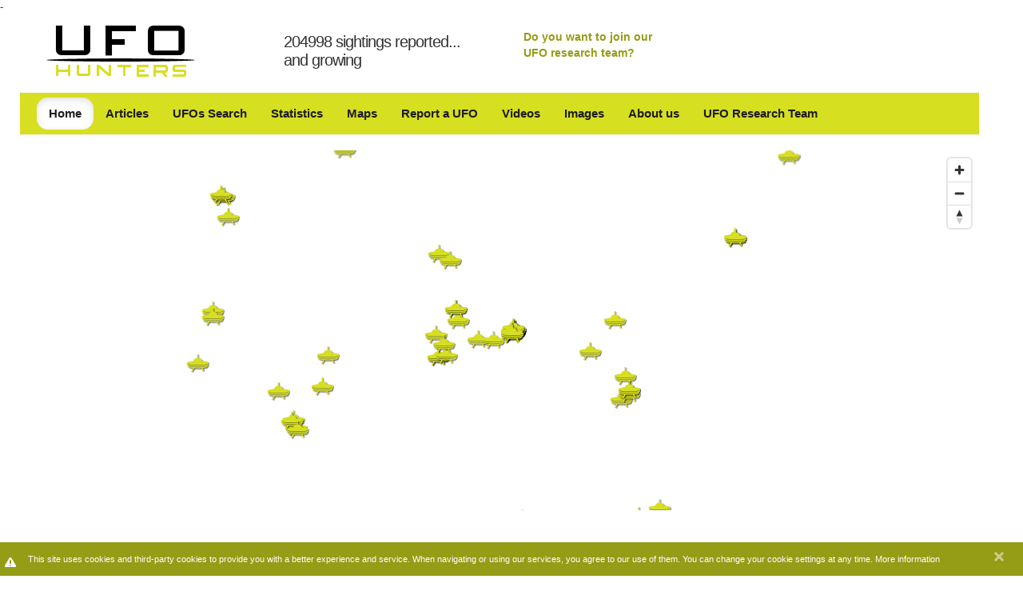

--- FILE ---
content_type: text/html; charset=utf-8
request_url: https://www.ufo-hunters.com/sightings/search/5192aac283c78d384ec25bc1/UFO%20Sighting%20in%20Undisclosed,%20Illinois%20(United%20States)%20on%20Thursday%2004%20October%202012
body_size: 27579
content:
<!DOCTYPE html>
<html lang="en">
<head>
  <title>UFO Sighting in Undisclosed, Illinois (United States) on Thursday 04 October 2012 - UFO Hunters</title>
  <link rel="stylesheet" media="all" href="/assets/application-06259a532293f1c2537c68d465609df8.css" />
  <script src="/assets/application-38329d1e91b3f5bd1e85dd42395df6bc.js"></script>
  <meta name="csrf-param" content="authenticity_token" />
<meta name="csrf-token" content="bP7EHboTS0sEYqVsNi9+9ncR+1ImxFIPFwwqXiNjaSBSuibXfx9VEaulH1vAAhW74rzJjy7CYow38na2kbZgFw==" />
  <meta content="text/html; charset=utf-8" http-equiv="content-type" />
<script>window.NREUM||(NREUM={});NREUM.info={"beacon":"bam.nr-data.net","errorBeacon":"bam.nr-data.net","licenseKey":"5c5c2e7229","applicationID":"5890454","transactionName":"dw5YFhMKD1sEQh4VWFMJQgsPAhAYElVQFFJc","queueTime":1,"applicationTime":579,"agent":""}</script>
<script>(window.NREUM||(NREUM={})).init={ajax:{deny_list:["bam.nr-data.net"]},feature_flags:["soft_nav"]};(window.NREUM||(NREUM={})).loader_config={licenseKey:"5c5c2e7229",applicationID:"5890454",browserID:"5890507"};;/*! For license information please see nr-loader-rum-1.308.0.min.js.LICENSE.txt */
(()=>{var e,t,r={163:(e,t,r)=>{"use strict";r.d(t,{j:()=>E});var n=r(384),i=r(1741);var a=r(2555);r(860).K7.genericEvents;const s="experimental.resources",o="register",c=e=>{if(!e||"string"!=typeof e)return!1;try{document.createDocumentFragment().querySelector(e)}catch{return!1}return!0};var d=r(2614),u=r(944),l=r(8122);const f="[data-nr-mask]",g=e=>(0,l.a)(e,(()=>{const e={feature_flags:[],experimental:{allow_registered_children:!1,resources:!1},mask_selector:"*",block_selector:"[data-nr-block]",mask_input_options:{color:!1,date:!1,"datetime-local":!1,email:!1,month:!1,number:!1,range:!1,search:!1,tel:!1,text:!1,time:!1,url:!1,week:!1,textarea:!1,select:!1,password:!0}};return{ajax:{deny_list:void 0,block_internal:!0,enabled:!0,autoStart:!0},api:{get allow_registered_children(){return e.feature_flags.includes(o)||e.experimental.allow_registered_children},set allow_registered_children(t){e.experimental.allow_registered_children=t},duplicate_registered_data:!1},browser_consent_mode:{enabled:!1},distributed_tracing:{enabled:void 0,exclude_newrelic_header:void 0,cors_use_newrelic_header:void 0,cors_use_tracecontext_headers:void 0,allowed_origins:void 0},get feature_flags(){return e.feature_flags},set feature_flags(t){e.feature_flags=t},generic_events:{enabled:!0,autoStart:!0},harvest:{interval:30},jserrors:{enabled:!0,autoStart:!0},logging:{enabled:!0,autoStart:!0},metrics:{enabled:!0,autoStart:!0},obfuscate:void 0,page_action:{enabled:!0},page_view_event:{enabled:!0,autoStart:!0},page_view_timing:{enabled:!0,autoStart:!0},performance:{capture_marks:!1,capture_measures:!1,capture_detail:!0,resources:{get enabled(){return e.feature_flags.includes(s)||e.experimental.resources},set enabled(t){e.experimental.resources=t},asset_types:[],first_party_domains:[],ignore_newrelic:!0}},privacy:{cookies_enabled:!0},proxy:{assets:void 0,beacon:void 0},session:{expiresMs:d.wk,inactiveMs:d.BB},session_replay:{autoStart:!0,enabled:!1,preload:!1,sampling_rate:10,error_sampling_rate:100,collect_fonts:!1,inline_images:!1,fix_stylesheets:!0,mask_all_inputs:!0,get mask_text_selector(){return e.mask_selector},set mask_text_selector(t){c(t)?e.mask_selector="".concat(t,",").concat(f):""===t||null===t?e.mask_selector=f:(0,u.R)(5,t)},get block_class(){return"nr-block"},get ignore_class(){return"nr-ignore"},get mask_text_class(){return"nr-mask"},get block_selector(){return e.block_selector},set block_selector(t){c(t)?e.block_selector+=",".concat(t):""!==t&&(0,u.R)(6,t)},get mask_input_options(){return e.mask_input_options},set mask_input_options(t){t&&"object"==typeof t?e.mask_input_options={...t,password:!0}:(0,u.R)(7,t)}},session_trace:{enabled:!0,autoStart:!0},soft_navigations:{enabled:!0,autoStart:!0},spa:{enabled:!0,autoStart:!0},ssl:void 0,user_actions:{enabled:!0,elementAttributes:["id","className","tagName","type"]}}})());var p=r(6154),m=r(9324);let h=0;const v={buildEnv:m.F3,distMethod:m.Xs,version:m.xv,originTime:p.WN},b={consented:!1},y={appMetadata:{},get consented(){return this.session?.state?.consent||b.consented},set consented(e){b.consented=e},customTransaction:void 0,denyList:void 0,disabled:!1,harvester:void 0,isolatedBacklog:!1,isRecording:!1,loaderType:void 0,maxBytes:3e4,obfuscator:void 0,onerror:void 0,ptid:void 0,releaseIds:{},session:void 0,timeKeeper:void 0,registeredEntities:[],jsAttributesMetadata:{bytes:0},get harvestCount(){return++h}},_=e=>{const t=(0,l.a)(e,y),r=Object.keys(v).reduce((e,t)=>(e[t]={value:v[t],writable:!1,configurable:!0,enumerable:!0},e),{});return Object.defineProperties(t,r)};var w=r(5701);const x=e=>{const t=e.startsWith("http");e+="/",r.p=t?e:"https://"+e};var R=r(7836),k=r(3241);const A={accountID:void 0,trustKey:void 0,agentID:void 0,licenseKey:void 0,applicationID:void 0,xpid:void 0},S=e=>(0,l.a)(e,A),T=new Set;function E(e,t={},r,s){let{init:o,info:c,loader_config:d,runtime:u={},exposed:l=!0}=t;if(!c){const e=(0,n.pV)();o=e.init,c=e.info,d=e.loader_config}e.init=g(o||{}),e.loader_config=S(d||{}),c.jsAttributes??={},p.bv&&(c.jsAttributes.isWorker=!0),e.info=(0,a.D)(c);const f=e.init,m=[c.beacon,c.errorBeacon];T.has(e.agentIdentifier)||(f.proxy.assets&&(x(f.proxy.assets),m.push(f.proxy.assets)),f.proxy.beacon&&m.push(f.proxy.beacon),e.beacons=[...m],function(e){const t=(0,n.pV)();Object.getOwnPropertyNames(i.W.prototype).forEach(r=>{const n=i.W.prototype[r];if("function"!=typeof n||"constructor"===n)return;let a=t[r];e[r]&&!1!==e.exposed&&"micro-agent"!==e.runtime?.loaderType&&(t[r]=(...t)=>{const n=e[r](...t);return a?a(...t):n})})}(e),(0,n.US)("activatedFeatures",w.B)),u.denyList=[...f.ajax.deny_list||[],...f.ajax.block_internal?m:[]],u.ptid=e.agentIdentifier,u.loaderType=r,e.runtime=_(u),T.has(e.agentIdentifier)||(e.ee=R.ee.get(e.agentIdentifier),e.exposed=l,(0,k.W)({agentIdentifier:e.agentIdentifier,drained:!!w.B?.[e.agentIdentifier],type:"lifecycle",name:"initialize",feature:void 0,data:e.config})),T.add(e.agentIdentifier)}},384:(e,t,r)=>{"use strict";r.d(t,{NT:()=>s,US:()=>u,Zm:()=>o,bQ:()=>d,dV:()=>c,pV:()=>l});var n=r(6154),i=r(1863),a=r(1910);const s={beacon:"bam.nr-data.net",errorBeacon:"bam.nr-data.net"};function o(){return n.gm.NREUM||(n.gm.NREUM={}),void 0===n.gm.newrelic&&(n.gm.newrelic=n.gm.NREUM),n.gm.NREUM}function c(){let e=o();return e.o||(e.o={ST:n.gm.setTimeout,SI:n.gm.setImmediate||n.gm.setInterval,CT:n.gm.clearTimeout,XHR:n.gm.XMLHttpRequest,REQ:n.gm.Request,EV:n.gm.Event,PR:n.gm.Promise,MO:n.gm.MutationObserver,FETCH:n.gm.fetch,WS:n.gm.WebSocket},(0,a.i)(...Object.values(e.o))),e}function d(e,t){let r=o();r.initializedAgents??={},t.initializedAt={ms:(0,i.t)(),date:new Date},r.initializedAgents[e]=t}function u(e,t){o()[e]=t}function l(){return function(){let e=o();const t=e.info||{};e.info={beacon:s.beacon,errorBeacon:s.errorBeacon,...t}}(),function(){let e=o();const t=e.init||{};e.init={...t}}(),c(),function(){let e=o();const t=e.loader_config||{};e.loader_config={...t}}(),o()}},782:(e,t,r)=>{"use strict";r.d(t,{T:()=>n});const n=r(860).K7.pageViewTiming},860:(e,t,r)=>{"use strict";r.d(t,{$J:()=>u,K7:()=>c,P3:()=>d,XX:()=>i,Yy:()=>o,df:()=>a,qY:()=>n,v4:()=>s});const n="events",i="jserrors",a="browser/blobs",s="rum",o="browser/logs",c={ajax:"ajax",genericEvents:"generic_events",jserrors:i,logging:"logging",metrics:"metrics",pageAction:"page_action",pageViewEvent:"page_view_event",pageViewTiming:"page_view_timing",sessionReplay:"session_replay",sessionTrace:"session_trace",softNav:"soft_navigations",spa:"spa"},d={[c.pageViewEvent]:1,[c.pageViewTiming]:2,[c.metrics]:3,[c.jserrors]:4,[c.spa]:5,[c.ajax]:6,[c.sessionTrace]:7,[c.softNav]:8,[c.sessionReplay]:9,[c.logging]:10,[c.genericEvents]:11},u={[c.pageViewEvent]:s,[c.pageViewTiming]:n,[c.ajax]:n,[c.spa]:n,[c.softNav]:n,[c.metrics]:i,[c.jserrors]:i,[c.sessionTrace]:a,[c.sessionReplay]:a,[c.logging]:o,[c.genericEvents]:"ins"}},944:(e,t,r)=>{"use strict";r.d(t,{R:()=>i});var n=r(3241);function i(e,t){"function"==typeof console.debug&&(console.debug("New Relic Warning: https://github.com/newrelic/newrelic-browser-agent/blob/main/docs/warning-codes.md#".concat(e),t),(0,n.W)({agentIdentifier:null,drained:null,type:"data",name:"warn",feature:"warn",data:{code:e,secondary:t}}))}},1687:(e,t,r)=>{"use strict";r.d(t,{Ak:()=>d,Ze:()=>f,x3:()=>u});var n=r(3241),i=r(7836),a=r(3606),s=r(860),o=r(2646);const c={};function d(e,t){const r={staged:!1,priority:s.P3[t]||0};l(e),c[e].get(t)||c[e].set(t,r)}function u(e,t){e&&c[e]&&(c[e].get(t)&&c[e].delete(t),p(e,t,!1),c[e].size&&g(e))}function l(e){if(!e)throw new Error("agentIdentifier required");c[e]||(c[e]=new Map)}function f(e="",t="feature",r=!1){if(l(e),!e||!c[e].get(t)||r)return p(e,t);c[e].get(t).staged=!0,g(e)}function g(e){const t=Array.from(c[e]);t.every(([e,t])=>t.staged)&&(t.sort((e,t)=>e[1].priority-t[1].priority),t.forEach(([t])=>{c[e].delete(t),p(e,t)}))}function p(e,t,r=!0){const s=e?i.ee.get(e):i.ee,c=a.i.handlers;if(!s.aborted&&s.backlog&&c){if((0,n.W)({agentIdentifier:e,type:"lifecycle",name:"drain",feature:t}),r){const e=s.backlog[t],r=c[t];if(r){for(let t=0;e&&t<e.length;++t)m(e[t],r);Object.entries(r).forEach(([e,t])=>{Object.values(t||{}).forEach(t=>{t[0]?.on&&t[0]?.context()instanceof o.y&&t[0].on(e,t[1])})})}}s.isolatedBacklog||delete c[t],s.backlog[t]=null,s.emit("drain-"+t,[])}}function m(e,t){var r=e[1];Object.values(t[r]||{}).forEach(t=>{var r=e[0];if(t[0]===r){var n=t[1],i=e[3],a=e[2];n.apply(i,a)}})}},1738:(e,t,r)=>{"use strict";r.d(t,{U:()=>g,Y:()=>f});var n=r(3241),i=r(9908),a=r(1863),s=r(944),o=r(5701),c=r(3969),d=r(8362),u=r(860),l=r(4261);function f(e,t,r,a){const f=a||r;!f||f[e]&&f[e]!==d.d.prototype[e]||(f[e]=function(){(0,i.p)(c.xV,["API/"+e+"/called"],void 0,u.K7.metrics,r.ee),(0,n.W)({agentIdentifier:r.agentIdentifier,drained:!!o.B?.[r.agentIdentifier],type:"data",name:"api",feature:l.Pl+e,data:{}});try{return t.apply(this,arguments)}catch(e){(0,s.R)(23,e)}})}function g(e,t,r,n,s){const o=e.info;null===r?delete o.jsAttributes[t]:o.jsAttributes[t]=r,(s||null===r)&&(0,i.p)(l.Pl+n,[(0,a.t)(),t,r],void 0,"session",e.ee)}},1741:(e,t,r)=>{"use strict";r.d(t,{W:()=>a});var n=r(944),i=r(4261);class a{#e(e,...t){if(this[e]!==a.prototype[e])return this[e](...t);(0,n.R)(35,e)}addPageAction(e,t){return this.#e(i.hG,e,t)}register(e){return this.#e(i.eY,e)}recordCustomEvent(e,t){return this.#e(i.fF,e,t)}setPageViewName(e,t){return this.#e(i.Fw,e,t)}setCustomAttribute(e,t,r){return this.#e(i.cD,e,t,r)}noticeError(e,t){return this.#e(i.o5,e,t)}setUserId(e,t=!1){return this.#e(i.Dl,e,t)}setApplicationVersion(e){return this.#e(i.nb,e)}setErrorHandler(e){return this.#e(i.bt,e)}addRelease(e,t){return this.#e(i.k6,e,t)}log(e,t){return this.#e(i.$9,e,t)}start(){return this.#e(i.d3)}finished(e){return this.#e(i.BL,e)}recordReplay(){return this.#e(i.CH)}pauseReplay(){return this.#e(i.Tb)}addToTrace(e){return this.#e(i.U2,e)}setCurrentRouteName(e){return this.#e(i.PA,e)}interaction(e){return this.#e(i.dT,e)}wrapLogger(e,t,r){return this.#e(i.Wb,e,t,r)}measure(e,t){return this.#e(i.V1,e,t)}consent(e){return this.#e(i.Pv,e)}}},1863:(e,t,r)=>{"use strict";function n(){return Math.floor(performance.now())}r.d(t,{t:()=>n})},1910:(e,t,r)=>{"use strict";r.d(t,{i:()=>a});var n=r(944);const i=new Map;function a(...e){return e.every(e=>{if(i.has(e))return i.get(e);const t="function"==typeof e?e.toString():"",r=t.includes("[native code]"),a=t.includes("nrWrapper");return r||a||(0,n.R)(64,e?.name||t),i.set(e,r),r})}},2555:(e,t,r)=>{"use strict";r.d(t,{D:()=>o,f:()=>s});var n=r(384),i=r(8122);const a={beacon:n.NT.beacon,errorBeacon:n.NT.errorBeacon,licenseKey:void 0,applicationID:void 0,sa:void 0,queueTime:void 0,applicationTime:void 0,ttGuid:void 0,user:void 0,account:void 0,product:void 0,extra:void 0,jsAttributes:{},userAttributes:void 0,atts:void 0,transactionName:void 0,tNamePlain:void 0};function s(e){try{return!!e.licenseKey&&!!e.errorBeacon&&!!e.applicationID}catch(e){return!1}}const o=e=>(0,i.a)(e,a)},2614:(e,t,r)=>{"use strict";r.d(t,{BB:()=>s,H3:()=>n,g:()=>d,iL:()=>c,tS:()=>o,uh:()=>i,wk:()=>a});const n="NRBA",i="SESSION",a=144e5,s=18e5,o={STARTED:"session-started",PAUSE:"session-pause",RESET:"session-reset",RESUME:"session-resume",UPDATE:"session-update"},c={SAME_TAB:"same-tab",CROSS_TAB:"cross-tab"},d={OFF:0,FULL:1,ERROR:2}},2646:(e,t,r)=>{"use strict";r.d(t,{y:()=>n});class n{constructor(e){this.contextId=e}}},2843:(e,t,r)=>{"use strict";r.d(t,{G:()=>a,u:()=>i});var n=r(3878);function i(e,t=!1,r,i){(0,n.DD)("visibilitychange",function(){if(t)return void("hidden"===document.visibilityState&&e());e(document.visibilityState)},r,i)}function a(e,t,r){(0,n.sp)("pagehide",e,t,r)}},3241:(e,t,r)=>{"use strict";r.d(t,{W:()=>a});var n=r(6154);const i="newrelic";function a(e={}){try{n.gm.dispatchEvent(new CustomEvent(i,{detail:e}))}catch(e){}}},3606:(e,t,r)=>{"use strict";r.d(t,{i:()=>a});var n=r(9908);a.on=s;var i=a.handlers={};function a(e,t,r,a){s(a||n.d,i,e,t,r)}function s(e,t,r,i,a){a||(a="feature"),e||(e=n.d);var s=t[a]=t[a]||{};(s[r]=s[r]||[]).push([e,i])}},3878:(e,t,r)=>{"use strict";function n(e,t){return{capture:e,passive:!1,signal:t}}function i(e,t,r=!1,i){window.addEventListener(e,t,n(r,i))}function a(e,t,r=!1,i){document.addEventListener(e,t,n(r,i))}r.d(t,{DD:()=>a,jT:()=>n,sp:()=>i})},3969:(e,t,r)=>{"use strict";r.d(t,{TZ:()=>n,XG:()=>o,rs:()=>i,xV:()=>s,z_:()=>a});const n=r(860).K7.metrics,i="sm",a="cm",s="storeSupportabilityMetrics",o="storeEventMetrics"},4234:(e,t,r)=>{"use strict";r.d(t,{W:()=>a});var n=r(7836),i=r(1687);class a{constructor(e,t){this.agentIdentifier=e,this.ee=n.ee.get(e),this.featureName=t,this.blocked=!1}deregisterDrain(){(0,i.x3)(this.agentIdentifier,this.featureName)}}},4261:(e,t,r)=>{"use strict";r.d(t,{$9:()=>d,BL:()=>o,CH:()=>g,Dl:()=>_,Fw:()=>y,PA:()=>h,Pl:()=>n,Pv:()=>k,Tb:()=>l,U2:()=>a,V1:()=>R,Wb:()=>x,bt:()=>b,cD:()=>v,d3:()=>w,dT:()=>c,eY:()=>p,fF:()=>f,hG:()=>i,k6:()=>s,nb:()=>m,o5:()=>u});const n="api-",i="addPageAction",a="addToTrace",s="addRelease",o="finished",c="interaction",d="log",u="noticeError",l="pauseReplay",f="recordCustomEvent",g="recordReplay",p="register",m="setApplicationVersion",h="setCurrentRouteName",v="setCustomAttribute",b="setErrorHandler",y="setPageViewName",_="setUserId",w="start",x="wrapLogger",R="measure",k="consent"},5289:(e,t,r)=>{"use strict";r.d(t,{GG:()=>s,Qr:()=>c,sB:()=>o});var n=r(3878),i=r(6389);function a(){return"undefined"==typeof document||"complete"===document.readyState}function s(e,t){if(a())return e();const r=(0,i.J)(e),s=setInterval(()=>{a()&&(clearInterval(s),r())},500);(0,n.sp)("load",r,t)}function o(e){if(a())return e();(0,n.DD)("DOMContentLoaded",e)}function c(e){if(a())return e();(0,n.sp)("popstate",e)}},5607:(e,t,r)=>{"use strict";r.d(t,{W:()=>n});const n=(0,r(9566).bz)()},5701:(e,t,r)=>{"use strict";r.d(t,{B:()=>a,t:()=>s});var n=r(3241);const i=new Set,a={};function s(e,t){const r=t.agentIdentifier;a[r]??={},e&&"object"==typeof e&&(i.has(r)||(t.ee.emit("rumresp",[e]),a[r]=e,i.add(r),(0,n.W)({agentIdentifier:r,loaded:!0,drained:!0,type:"lifecycle",name:"load",feature:void 0,data:e})))}},6154:(e,t,r)=>{"use strict";r.d(t,{OF:()=>c,RI:()=>i,WN:()=>u,bv:()=>a,eN:()=>l,gm:()=>s,mw:()=>o,sb:()=>d});var n=r(1863);const i="undefined"!=typeof window&&!!window.document,a="undefined"!=typeof WorkerGlobalScope&&("undefined"!=typeof self&&self instanceof WorkerGlobalScope&&self.navigator instanceof WorkerNavigator||"undefined"!=typeof globalThis&&globalThis instanceof WorkerGlobalScope&&globalThis.navigator instanceof WorkerNavigator),s=i?window:"undefined"!=typeof WorkerGlobalScope&&("undefined"!=typeof self&&self instanceof WorkerGlobalScope&&self||"undefined"!=typeof globalThis&&globalThis instanceof WorkerGlobalScope&&globalThis),o=Boolean("hidden"===s?.document?.visibilityState),c=/iPad|iPhone|iPod/.test(s.navigator?.userAgent),d=c&&"undefined"==typeof SharedWorker,u=((()=>{const e=s.navigator?.userAgent?.match(/Firefox[/\s](\d+\.\d+)/);Array.isArray(e)&&e.length>=2&&e[1]})(),Date.now()-(0,n.t)()),l=()=>"undefined"!=typeof PerformanceNavigationTiming&&s?.performance?.getEntriesByType("navigation")?.[0]?.responseStart},6389:(e,t,r)=>{"use strict";function n(e,t=500,r={}){const n=r?.leading||!1;let i;return(...r)=>{n&&void 0===i&&(e.apply(this,r),i=setTimeout(()=>{i=clearTimeout(i)},t)),n||(clearTimeout(i),i=setTimeout(()=>{e.apply(this,r)},t))}}function i(e){let t=!1;return(...r)=>{t||(t=!0,e.apply(this,r))}}r.d(t,{J:()=>i,s:()=>n})},6630:(e,t,r)=>{"use strict";r.d(t,{T:()=>n});const n=r(860).K7.pageViewEvent},7699:(e,t,r)=>{"use strict";r.d(t,{It:()=>a,KC:()=>o,No:()=>i,qh:()=>s});var n=r(860);const i=16e3,a=1e6,s="SESSION_ERROR",o={[n.K7.logging]:!0,[n.K7.genericEvents]:!1,[n.K7.jserrors]:!1,[n.K7.ajax]:!1}},7836:(e,t,r)=>{"use strict";r.d(t,{P:()=>o,ee:()=>c});var n=r(384),i=r(8990),a=r(2646),s=r(5607);const o="nr@context:".concat(s.W),c=function e(t,r){var n={},s={},u={},l=!1;try{l=16===r.length&&d.initializedAgents?.[r]?.runtime.isolatedBacklog}catch(e){}var f={on:p,addEventListener:p,removeEventListener:function(e,t){var r=n[e];if(!r)return;for(var i=0;i<r.length;i++)r[i]===t&&r.splice(i,1)},emit:function(e,r,n,i,a){!1!==a&&(a=!0);if(c.aborted&&!i)return;t&&a&&t.emit(e,r,n);var o=g(n);m(e).forEach(e=>{e.apply(o,r)});var d=v()[s[e]];d&&d.push([f,e,r,o]);return o},get:h,listeners:m,context:g,buffer:function(e,t){const r=v();if(t=t||"feature",f.aborted)return;Object.entries(e||{}).forEach(([e,n])=>{s[n]=t,t in r||(r[t]=[])})},abort:function(){f._aborted=!0,Object.keys(f.backlog).forEach(e=>{delete f.backlog[e]})},isBuffering:function(e){return!!v()[s[e]]},debugId:r,backlog:l?{}:t&&"object"==typeof t.backlog?t.backlog:{},isolatedBacklog:l};return Object.defineProperty(f,"aborted",{get:()=>{let e=f._aborted||!1;return e||(t&&(e=t.aborted),e)}}),f;function g(e){return e&&e instanceof a.y?e:e?(0,i.I)(e,o,()=>new a.y(o)):new a.y(o)}function p(e,t){n[e]=m(e).concat(t)}function m(e){return n[e]||[]}function h(t){return u[t]=u[t]||e(f,t)}function v(){return f.backlog}}(void 0,"globalEE"),d=(0,n.Zm)();d.ee||(d.ee=c)},8122:(e,t,r)=>{"use strict";r.d(t,{a:()=>i});var n=r(944);function i(e,t){try{if(!e||"object"!=typeof e)return(0,n.R)(3);if(!t||"object"!=typeof t)return(0,n.R)(4);const r=Object.create(Object.getPrototypeOf(t),Object.getOwnPropertyDescriptors(t)),a=0===Object.keys(r).length?e:r;for(let s in a)if(void 0!==e[s])try{if(null===e[s]){r[s]=null;continue}Array.isArray(e[s])&&Array.isArray(t[s])?r[s]=Array.from(new Set([...e[s],...t[s]])):"object"==typeof e[s]&&"object"==typeof t[s]?r[s]=i(e[s],t[s]):r[s]=e[s]}catch(e){r[s]||(0,n.R)(1,e)}return r}catch(e){(0,n.R)(2,e)}}},8362:(e,t,r)=>{"use strict";r.d(t,{d:()=>a});var n=r(9566),i=r(1741);class a extends i.W{agentIdentifier=(0,n.LA)(16)}},8374:(e,t,r)=>{r.nc=(()=>{try{return document?.currentScript?.nonce}catch(e){}return""})()},8990:(e,t,r)=>{"use strict";r.d(t,{I:()=>i});var n=Object.prototype.hasOwnProperty;function i(e,t,r){if(n.call(e,t))return e[t];var i=r();if(Object.defineProperty&&Object.keys)try{return Object.defineProperty(e,t,{value:i,writable:!0,enumerable:!1}),i}catch(e){}return e[t]=i,i}},9324:(e,t,r)=>{"use strict";r.d(t,{F3:()=>i,Xs:()=>a,xv:()=>n});const n="1.308.0",i="PROD",a="CDN"},9566:(e,t,r)=>{"use strict";r.d(t,{LA:()=>o,bz:()=>s});var n=r(6154);const i="xxxxxxxx-xxxx-4xxx-yxxx-xxxxxxxxxxxx";function a(e,t){return e?15&e[t]:16*Math.random()|0}function s(){const e=n.gm?.crypto||n.gm?.msCrypto;let t,r=0;return e&&e.getRandomValues&&(t=e.getRandomValues(new Uint8Array(30))),i.split("").map(e=>"x"===e?a(t,r++).toString(16):"y"===e?(3&a()|8).toString(16):e).join("")}function o(e){const t=n.gm?.crypto||n.gm?.msCrypto;let r,i=0;t&&t.getRandomValues&&(r=t.getRandomValues(new Uint8Array(e)));const s=[];for(var o=0;o<e;o++)s.push(a(r,i++).toString(16));return s.join("")}},9908:(e,t,r)=>{"use strict";r.d(t,{d:()=>n,p:()=>i});var n=r(7836).ee.get("handle");function i(e,t,r,i,a){a?(a.buffer([e],i),a.emit(e,t,r)):(n.buffer([e],i),n.emit(e,t,r))}}},n={};function i(e){var t=n[e];if(void 0!==t)return t.exports;var a=n[e]={exports:{}};return r[e](a,a.exports,i),a.exports}i.m=r,i.d=(e,t)=>{for(var r in t)i.o(t,r)&&!i.o(e,r)&&Object.defineProperty(e,r,{enumerable:!0,get:t[r]})},i.f={},i.e=e=>Promise.all(Object.keys(i.f).reduce((t,r)=>(i.f[r](e,t),t),[])),i.u=e=>"nr-rum-1.308.0.min.js",i.o=(e,t)=>Object.prototype.hasOwnProperty.call(e,t),e={},t="NRBA-1.308.0.PROD:",i.l=(r,n,a,s)=>{if(e[r])e[r].push(n);else{var o,c;if(void 0!==a)for(var d=document.getElementsByTagName("script"),u=0;u<d.length;u++){var l=d[u];if(l.getAttribute("src")==r||l.getAttribute("data-webpack")==t+a){o=l;break}}if(!o){c=!0;var f={296:"sha512-+MIMDsOcckGXa1EdWHqFNv7P+JUkd5kQwCBr3KE6uCvnsBNUrdSt4a/3/L4j4TxtnaMNjHpza2/erNQbpacJQA=="};(o=document.createElement("script")).charset="utf-8",i.nc&&o.setAttribute("nonce",i.nc),o.setAttribute("data-webpack",t+a),o.src=r,0!==o.src.indexOf(window.location.origin+"/")&&(o.crossOrigin="anonymous"),f[s]&&(o.integrity=f[s])}e[r]=[n];var g=(t,n)=>{o.onerror=o.onload=null,clearTimeout(p);var i=e[r];if(delete e[r],o.parentNode&&o.parentNode.removeChild(o),i&&i.forEach(e=>e(n)),t)return t(n)},p=setTimeout(g.bind(null,void 0,{type:"timeout",target:o}),12e4);o.onerror=g.bind(null,o.onerror),o.onload=g.bind(null,o.onload),c&&document.head.appendChild(o)}},i.r=e=>{"undefined"!=typeof Symbol&&Symbol.toStringTag&&Object.defineProperty(e,Symbol.toStringTag,{value:"Module"}),Object.defineProperty(e,"__esModule",{value:!0})},i.p="https://js-agent.newrelic.com/",(()=>{var e={374:0,840:0};i.f.j=(t,r)=>{var n=i.o(e,t)?e[t]:void 0;if(0!==n)if(n)r.push(n[2]);else{var a=new Promise((r,i)=>n=e[t]=[r,i]);r.push(n[2]=a);var s=i.p+i.u(t),o=new Error;i.l(s,r=>{if(i.o(e,t)&&(0!==(n=e[t])&&(e[t]=void 0),n)){var a=r&&("load"===r.type?"missing":r.type),s=r&&r.target&&r.target.src;o.message="Loading chunk "+t+" failed: ("+a+": "+s+")",o.name="ChunkLoadError",o.type=a,o.request=s,n[1](o)}},"chunk-"+t,t)}};var t=(t,r)=>{var n,a,[s,o,c]=r,d=0;if(s.some(t=>0!==e[t])){for(n in o)i.o(o,n)&&(i.m[n]=o[n]);if(c)c(i)}for(t&&t(r);d<s.length;d++)a=s[d],i.o(e,a)&&e[a]&&e[a][0](),e[a]=0},r=self["webpackChunk:NRBA-1.308.0.PROD"]=self["webpackChunk:NRBA-1.308.0.PROD"]||[];r.forEach(t.bind(null,0)),r.push=t.bind(null,r.push.bind(r))})(),(()=>{"use strict";i(8374);var e=i(8362),t=i(860);const r=Object.values(t.K7);var n=i(163);var a=i(9908),s=i(1863),o=i(4261),c=i(1738);var d=i(1687),u=i(4234),l=i(5289),f=i(6154),g=i(944),p=i(384);const m=e=>f.RI&&!0===e?.privacy.cookies_enabled;function h(e){return!!(0,p.dV)().o.MO&&m(e)&&!0===e?.session_trace.enabled}var v=i(6389),b=i(7699);class y extends u.W{constructor(e,t){super(e.agentIdentifier,t),this.agentRef=e,this.abortHandler=void 0,this.featAggregate=void 0,this.loadedSuccessfully=void 0,this.onAggregateImported=new Promise(e=>{this.loadedSuccessfully=e}),this.deferred=Promise.resolve(),!1===e.init[this.featureName].autoStart?this.deferred=new Promise((t,r)=>{this.ee.on("manual-start-all",(0,v.J)(()=>{(0,d.Ak)(e.agentIdentifier,this.featureName),t()}))}):(0,d.Ak)(e.agentIdentifier,t)}importAggregator(e,t,r={}){if(this.featAggregate)return;const n=async()=>{let n;await this.deferred;try{if(m(e.init)){const{setupAgentSession:t}=await i.e(296).then(i.bind(i,3305));n=t(e)}}catch(e){(0,g.R)(20,e),this.ee.emit("internal-error",[e]),(0,a.p)(b.qh,[e],void 0,this.featureName,this.ee)}try{if(!this.#t(this.featureName,n,e.init))return(0,d.Ze)(this.agentIdentifier,this.featureName),void this.loadedSuccessfully(!1);const{Aggregate:i}=await t();this.featAggregate=new i(e,r),e.runtime.harvester.initializedAggregates.push(this.featAggregate),this.loadedSuccessfully(!0)}catch(e){(0,g.R)(34,e),this.abortHandler?.(),(0,d.Ze)(this.agentIdentifier,this.featureName,!0),this.loadedSuccessfully(!1),this.ee&&this.ee.abort()}};f.RI?(0,l.GG)(()=>n(),!0):n()}#t(e,r,n){if(this.blocked)return!1;switch(e){case t.K7.sessionReplay:return h(n)&&!!r;case t.K7.sessionTrace:return!!r;default:return!0}}}var _=i(6630),w=i(2614),x=i(3241);class R extends y{static featureName=_.T;constructor(e){var t;super(e,_.T),this.setupInspectionEvents(e.agentIdentifier),t=e,(0,c.Y)(o.Fw,function(e,r){"string"==typeof e&&("/"!==e.charAt(0)&&(e="/"+e),t.runtime.customTransaction=(r||"http://custom.transaction")+e,(0,a.p)(o.Pl+o.Fw,[(0,s.t)()],void 0,void 0,t.ee))},t),this.importAggregator(e,()=>i.e(296).then(i.bind(i,3943)))}setupInspectionEvents(e){const t=(t,r)=>{t&&(0,x.W)({agentIdentifier:e,timeStamp:t.timeStamp,loaded:"complete"===t.target.readyState,type:"window",name:r,data:t.target.location+""})};(0,l.sB)(e=>{t(e,"DOMContentLoaded")}),(0,l.GG)(e=>{t(e,"load")}),(0,l.Qr)(e=>{t(e,"navigate")}),this.ee.on(w.tS.UPDATE,(t,r)=>{(0,x.W)({agentIdentifier:e,type:"lifecycle",name:"session",data:r})})}}class k extends e.d{constructor(e){var t;(super(),f.gm)?(this.features={},(0,p.bQ)(this.agentIdentifier,this),this.desiredFeatures=new Set(e.features||[]),this.desiredFeatures.add(R),(0,n.j)(this,e,e.loaderType||"agent"),t=this,(0,c.Y)(o.cD,function(e,r,n=!1){if("string"==typeof e){if(["string","number","boolean"].includes(typeof r)||null===r)return(0,c.U)(t,e,r,o.cD,n);(0,g.R)(40,typeof r)}else(0,g.R)(39,typeof e)},t),function(e){(0,c.Y)(o.Dl,function(t,r=!1){if("string"!=typeof t&&null!==t)return void(0,g.R)(41,typeof t);const n=e.info.jsAttributes["enduser.id"];r&&null!=n&&n!==t?(0,a.p)(o.Pl+"setUserIdAndResetSession",[t],void 0,"session",e.ee):(0,c.U)(e,"enduser.id",t,o.Dl,!0)},e)}(this),function(e){(0,c.Y)(o.nb,function(t){if("string"==typeof t||null===t)return(0,c.U)(e,"application.version",t,o.nb,!1);(0,g.R)(42,typeof t)},e)}(this),function(e){(0,c.Y)(o.d3,function(){e.ee.emit("manual-start-all")},e)}(this),function(e){(0,c.Y)(o.Pv,function(t=!0){if("boolean"==typeof t){if((0,a.p)(o.Pl+o.Pv,[t],void 0,"session",e.ee),e.runtime.consented=t,t){const t=e.features.page_view_event;t.onAggregateImported.then(e=>{const r=t.featAggregate;e&&!r.sentRum&&r.sendRum()})}}else(0,g.R)(65,typeof t)},e)}(this),this.run()):(0,g.R)(21)}get config(){return{info:this.info,init:this.init,loader_config:this.loader_config,runtime:this.runtime}}get api(){return this}run(){try{const e=function(e){const t={};return r.forEach(r=>{t[r]=!!e[r]?.enabled}),t}(this.init),n=[...this.desiredFeatures];n.sort((e,r)=>t.P3[e.featureName]-t.P3[r.featureName]),n.forEach(r=>{if(!e[r.featureName]&&r.featureName!==t.K7.pageViewEvent)return;if(r.featureName===t.K7.spa)return void(0,g.R)(67);const n=function(e){switch(e){case t.K7.ajax:return[t.K7.jserrors];case t.K7.sessionTrace:return[t.K7.ajax,t.K7.pageViewEvent];case t.K7.sessionReplay:return[t.K7.sessionTrace];case t.K7.pageViewTiming:return[t.K7.pageViewEvent];default:return[]}}(r.featureName).filter(e=>!(e in this.features));n.length>0&&(0,g.R)(36,{targetFeature:r.featureName,missingDependencies:n}),this.features[r.featureName]=new r(this)})}catch(e){(0,g.R)(22,e);for(const e in this.features)this.features[e].abortHandler?.();const t=(0,p.Zm)();delete t.initializedAgents[this.agentIdentifier]?.features,delete this.sharedAggregator;return t.ee.get(this.agentIdentifier).abort(),!1}}}var A=i(2843),S=i(782);class T extends y{static featureName=S.T;constructor(e){super(e,S.T),f.RI&&((0,A.u)(()=>(0,a.p)("docHidden",[(0,s.t)()],void 0,S.T,this.ee),!0),(0,A.G)(()=>(0,a.p)("winPagehide",[(0,s.t)()],void 0,S.T,this.ee)),this.importAggregator(e,()=>i.e(296).then(i.bind(i,2117))))}}var E=i(3969);class I extends y{static featureName=E.TZ;constructor(e){super(e,E.TZ),f.RI&&document.addEventListener("securitypolicyviolation",e=>{(0,a.p)(E.xV,["Generic/CSPViolation/Detected"],void 0,this.featureName,this.ee)}),this.importAggregator(e,()=>i.e(296).then(i.bind(i,9623)))}}new k({features:[R,T,I],loaderType:"lite"})})()})();</script>
  <meta name='keywords' content='UFO, UFO Sightings, UFO Activity, Latest UFO Activity, Latest UFO Sightings, Recent UFO Activity, Recent UFO Sightings, UFO stats, UFO Reports, Latest UFO Reports, Recent UFO Reports, UFO Maps, UFO Hunters, UFO Videos, UFO Sightings Videos, UFO Sightings Reports'/>
  <meta name='description' content='UFO Report: I was out on the back deck facing south, it was about 8:17ish PM Central time last night.  Myself and a roommate were watching the stars and airplanes coming to and from McCarran airport.  Then I notic...'/>
  <meta property="twitter:card" content="summary"/>
  <meta property="twitter:site" content="@UfoHuntersCom"/>
  <meta property="twitter:title" content="UFO Sighting in Undisclosed, Illinois (United States) on Thursday 04 October 2012 - UFO Hunters"/>
  <meta property="twitter:description" content="UFO Report: I was out on the back deck facing south, it was about 8:17ish PM Central time last night.  Myself and a roommate were watching the stars and airplanes coming to and from McCarran airport.  Then I notic..."/>
  <meta property="twitter:image" content="https://www.ufo-hunters.com/52fd53bec922d3c919000011/UFO%20Sighting%20in%20Iron%20Mountain,%20Michigan%20(United%20States)%20on%20Monday%2014%20February%202011_4.jpg" />
  <link href="/assets/platillo_verde-c16f6bd51436a070f768255cb5ecea69.ico" rel="shortcut icon" />
  <meta name="viewport" content="width=device-width, initial-scale=1.0">

  <link href="https://fonts.googleapis.com/css?family=Open+Sans" rel="stylesheet">
	<script src='https://unpkg.com/maplibre-gl@1.14.0-rc.1/dist/maplibre-gl.js'></script>
  <script src="https://api.mapbox.com/mapbox-gl-js/v1.13.0/mapbox-gl.js"></script>
- <link href="https://api.mapbox.com/mapbox-gl-js/v1.13.0/mapbox-gl.css" rel="stylesheet"/>

  <style>
    #map {
      position: absolute;
      top: 0;
      bottom: 0;
      width: 100%;
    }
		.marker {
			background-image: url('/assets/platillo_verde-adc3ae0c9e701e3fb6b34f4d4874dd91.png');
			background-size: cover;
			width: 29px;
			height: 25px;
			border-radius: 50%;
			cursor: pointer;
		}
    .mapboxgl-popup-content {
      text-align: left;
      font-family: 'Open Sans', sans-serif;
      padding: 10px;
    }
    .mapboxgl-popup-content h3 {
      font: 100% Arial,Helvetica,sans-serif;
      padding-top: 0px;
      margin-left: 0px;
      margin-right: 10px;
      margin-bottom: 5px;
    }
  </style>

</head>
<body itemscope itemtype="http://schema.org/WebPage">
	<div id="fb-root"></div>
	<script>(function(d, s, id) {
	  var js, fjs = d.getElementsByTagName(s)[0];
	  if (d.getElementById(id)) return;
	  js = d.createElement(s); js.id = id;
	  js.src = "//connect.facebook.net/en_US/all.js#xfbml=1";
	  fjs.parentNode.insertBefore(js, fjs);
	}(document, 'script', 'facebook-jssdk'));</script>

  <div class="container">
    
    <header itemscope itemtype="http://schema.org/WPHeader">
      <div class="row hidden-phone">
        <div class="span3">
          <h1><a itemprop="url" href="/sightings/index"><div itemprop="name"><img src="/assets/ufo-hunters-logo-b1bc29be27345cfa11192b5613b2adf4.png" alt="Ufo hunters logo" /></a></h1>
        </div>

        <div class="span3">
          <h2>204998 sightings reported...<br/>and growing</h2>
        </div>

        <div class="span2" style="margin-top: 10px;" class="row hidden-phone">
          <h5 style="color:#d7df21">
            <a itemprop="url" href="/articles/uforesearchteam">Do you want to join our UFO research team?</a>
          </h5>
        </div>

        <div class="span2">
            <!-- Go to www.addthis.com/dashboard to customize your tools -->
            <script type="text/javascript" src="//s7.addthis.com/js/300/addthis_widget.js#pubid=ra-52b6f9892a2afcc1" async="async"></script>

        </div>

      </div>
    </header>

    <div class="row">
      <div class="navbar navbar-inverse">
        <div class="navbar-inner">
          <div class="container">
            <a class="btn btn-navbar" data-toggle="collapse" data-target=".nav-collapse">
              <span class="icon-bar"></span>
              <span class="icon-bar"></span>
              <span class="icon-bar"></span>
            </a>
            <a class="visible-phone" href="#"><img src="/assets/navicon2-fe948012ddfb5bfa87774b1e2c29e39d.png" alt="Navicon2" /></a>
            <nav class="nav-collapse">

              <ul class="nav" id="menunew" itemscope="itemscope" itemtype="http://schema.org/SiteNavigationElement">
                <li class="active"><a itemprop="url" href="/sightings/index"><div itemprop='name'>Home</div></a></li>
                <li ><a itemprop="url" href="/articles"><div itemprop='name'>Articles</div></a></li>
                <li ><a itemprop="url" href="/sightings/ufosearch"><div itemprop='name'>UFOs Search</div></a></li>
                <li ><a itemprop="url" href="/stats"><div itemprop='name'>Statistics</div></a></li>
                <li ><a itemprop="url" href="/sightings/maps"><div itemprop='name'>Maps</div></a></li>
                <li ><a itemprop="url" href="/reports/new"><div itemprop='name'>Report a UFO</div></a></li>
                <li ><a itemprop="url" href="/sightings/videos"><div itemprop='name'>Videos</div></a></li>
                <li ><a itemprop="url" href="/sightings/images"><div itemprop='name'>Images</div></a></li>
                <li ><a itemprop="url" href="/sightings/about"><div itemprop='name'>About us</div></a></li>
                <li ><a itemprop="url" href="/articles/uforesearchteam"><div itemprop='name'>UFO Research Team</div></a></li>


              </ul>
            </nav>
	        </div>
	      </div>
	    </div>
    </div>


	  
	 	<div class="row">
		    <div class="span12">
	      		<div id="sightings-map" style="width: 100%; height: 450px;"></div>
		   	</div>
		</div>
		  
  <script type="text/javascript">

    var geojson = {
				type: 'FeatureCollection',
				features: [
            {
              type: 'Feature',
              geometry: {
                type: 'Point',
                coordinates: [-89.396618, 40.638405]
              },
              properties: {
                title: '<strong>Undisclosed, Illinois (United States)</strong>',
                description: 'Thursday 04. October 2012<br/><strong><a href="/sightings/search/5192aac283c78d384ec25bc1/UFO%20Sighting%20in%20Undisclosed,%20Illinois%20(United%20States)%20on%20Thursday%2004%20October%202012">View sighting</a></strong>'
              }
            },
          
        {
          type: 'Feature',
          geometry: {
            type: 'Point',
            coordinates: [-88.6297839, 40.8808666]
          },
          properties: {
            title: '<strong>Pontiac Illinois </strong>',
            description: 'Saturday 08. March 2025<br/><strong><a href="/sightings/search/67cd05aef570b7000af5db26/UFO%20Sighting%20in%20Pontiac%20Illinois%20%20on%20Saturday%2008%20March%202025">View sighting</a></strong>'
          }
        }
,
        {
          type: 'Feature',
          geometry: {
            type: 'Point',
            coordinates: [-89.65849808536767, 40.62752733776988]
          },
          properties: {
            title: '<strong>Bartonvill, Illinois, USA</strong>',
            description: 'Thursday 07. November 2024<br/><strong><a href="/sightings/search/675de513454714000720baf8/UFO%20Sighting%20in%20Bartonvill,%20Illinois,%20USA%20on%20Thursday%2007%20November%202024">View sighting</a></strong>'
          }
        }
,
        {
          type: 'Feature',
          geometry: {
            type: 'Point',
            coordinates: [-89.6501621, 40.5687911]
          },
          properties: {
            title: '<strong>Pekin IL </strong>',
            description: 'Saturday 06. May 2023<br/><strong><a href="/sightings/search/6458d5643a3949000dab7d0a/UFO%20Sighting%20in%20Pekin%20IL%20%20on%20Saturday%2006%20May%202023">View sighting</a></strong>'
          }
        }
,
        {
          type: 'Feature',
          geometry: {
            type: 'Point',
            coordinates: [-89.650105, 40.5689849]
          },
          properties: {
            title: '<strong>Pekin, Ill 61554</strong>',
            description: 'Wednesday 15. September 2021<br/><strong><a href="/sightings/search/61554e643ec916000968f967/UFO%20Sighting%20in%20Pekin,%20Ill%2061554%20on%20Wednesday%2015%20September%202021">View sighting</a></strong>'
          }
        }
,
        {
          type: 'Feature',
          geometry: {
            type: 'Point',
            coordinates: [-88.83436689999999, 41.3517292]
          },
          properties: {
            title: '<strong>Ottawa, Illinois (United States)</strong>',
            description: 'Friday 22. May 2020<br/><strong><a href="/sightings/search/5ed15bff9357b91add44b5f8/UFO%20Sighting%20in%20Ottawa,%20Illinois%20(United%20States)%20on%20Friday%2022%20May%202020">View sighting</a></strong>'
          }
        }
,
        {
          type: 'Feature',
          geometry: {
            type: 'Point',
            coordinates: [-89.6455982, 40.8374619]
          },
          properties: {
            title: '<strong>Dunlap , Illinois (United States)</strong>',
            description: 'Sunday 26. April 2020<br/><strong><a href="/sightings/search/5eb26616ecec57d2e73f087a/UFO%20Sighting%20in%20Dunlap%20,%20Illinois%20(United%20States)%20on%20Sunday%2026%20April%202020">View sighting</a></strong>'
          }
        }
,
        {
          type: 'Feature',
          geometry: {
            type: 'Point',
            coordinates: [-89.60397309999999, 39.8966908]
          },
          properties: {
            title: '<strong>Sherman, Illinois (United States)</strong>',
            description: 'Sunday 26. April 2020<br/><strong><a href="/sightings/search/5eb26616ecec57d2e73f087c/UFO%20Sighting%20in%20Sherman,%20Illinois%20(United%20States)%20on%20Sunday%2026%20April%202020">View sighting</a></strong>'
          }
        }
,
        {
          type: 'Feature',
          geometry: {
            type: 'Point',
            coordinates: [-88.88923927107409, 40.17453655815714]
          },
          properties: {
            title: '<strong>Clinton, Illinois (United States)</strong>',
            description: 'Sunday 26. April 2020<br/><strong><a href="/sightings/search/5eb26616ecec57d2e73f0881/UFO%20Sighting%20in%20Clinton,%20Illinois%20(United%20States)%20on%20Sunday%2026%20April%202020">View sighting</a></strong>'
          }
        }
,
        {
          type: 'Feature',
          geometry: {
            type: 'Point',
            coordinates: [-90.42275377660692, 40.690086199225696]
          },
          properties: {
            title: '<strong>Avon, Illinois (United States)</strong>',
            description: 'Sunday 26. April 2020<br/><strong><a href="/sightings/search/5eb26616ecec57d2e73f0888/UFO%20Sighting%20in%20Avon,%20Illinois%20(United%20States)%20on%20Sunday%2026%20April%202020">View sighting</a></strong>'
          }
        }
,
        {
          type: 'Feature',
          geometry: {
            type: 'Point',
            coordinates: [-90.4770950279212, 40.55308584713066]
          },
          properties: {
            title: '<strong>Bushnell, Illinois (United States)</strong>',
            description: 'Sunday 26. April 2020<br/><strong><a href="/sightings/search/5eb26616ecec57d2e73f0893/UFO%20Sighting%20in%20Bushnell,%20Illinois%20(United%20States)%20on%20Sunday%2026%20April%202020">View sighting</a></strong>'
          }
        }
,
        {
          type: 'Feature',
          geometry: {
            type: 'Point',
            coordinates: [-89.38767829999999, 40.6355649]
          },
          properties: {
            title: '<strong>Illinois (United States)</strong>',
            description: 'Friday 10. April 2020<br/><strong><a href="/sightings/search/5e982a46d0beef404bb5013e/UFO%20Sighting%20in%20Illinois%20(United%20States)%20on%20Friday%2010%20April%202020">View sighting</a></strong>'
          }
        }
,
        {
          type: 'Feature',
          geometry: {
            type: 'Point',
            coordinates: [-89.6398381, 39.79433130000001]
          },
          properties: {
            title: '<strong>Springfield, Illinois (United States)</strong>',
            description: 'Tuesday 31. March 2020<br/><strong><a href="/sightings/search/5e981859d7ce14ee067c6fa3/UFO%20Sighting%20in%20Springfield,%20Illinois%20(United%20States)%20on%20Tuesday%2031%20March%202020">View sighting</a></strong>'
          }
        }
,
        {
          type: 'Feature',
          geometry: {
            type: 'Point',
            coordinates: [-89.64601809999999, 39.77891130000001]
          },
          properties: {
            title: '<strong>Springfield, Illinois (United States)</strong>',
            description: 'Tuesday 31. March 2020<br/><strong><a href="/sightings/search/5e981859d7ce14ee067c6faf/UFO%20Sighting%20in%20Springfield,%20Illinois%20(United%20States)%20on%20Tuesday%2031%20March%202020">View sighting</a></strong>'
          }
        }
,
        {
          type: 'Feature',
          geometry: {
            type: 'Point',
            coordinates: [-89.6396881, 39.78479130000001]
          },
          properties: {
            title: '<strong>Springfield, Illinois (United States)</strong>',
            description: 'Saturday 21. March 2020<br/><strong><a href="/sightings/search/5e92f29ddcddcc3cee695ad4/UFO%20Sighting%20in%20Springfield,%20Illinois%20(United%20States)%20on%20Saturday%2021%20March%202020">View sighting</a></strong>'
          }
        }
,
        {
          type: 'Feature',
          geometry: {
            type: 'Point',
            coordinates: [-88.4982918, 41.2175078]
          },
          properties: {
            title: '<strong>Verona, Illinois (United States)</strong>',
            description: 'Friday 06. March 2020<br/><strong><a href="/sightings/search/5e739b35e7c37c867ae319b0/UFO%20Sighting%20in%20Verona,%20Illinois%20(United%20States)%20on%20Friday%2006%20March%202020">View sighting</a></strong>'
          }
        }
,
        {
          type: 'Feature',
          geometry: {
            type: 'Point',
            coordinates: [-90.42288043829323, 40.67280018116137]
          },
          properties: {
            title: '<strong>Avon, Illinois (United States)</strong>',
            description: 'Friday 06. March 2020<br/><strong><a href="/sightings/search/5e739b35e7c37c867ae319b3/UFO%20Sighting%20in%20Avon,%20Illinois%20(United%20States)%20on%20Friday%2006%20March%202020">View sighting</a></strong>'
          }
        }
,
        {
          type: 'Feature',
          geometry: {
            type: 'Point',
            coordinates: [-89.38860829999999, 40.6424849]
          },
          properties: {
            title: '<strong>Unknown, Illinois (United States)</strong>',
            description: 'Thursday 13. February 2020<br/><strong><a href="/sightings/search/5e4b1bb49e00dedd14463f0f/UFO%20Sighting%20in%20Unknown,%20Illinois%20(United%20States)%20on%20Thursday%2013%20February%202020">View sighting</a></strong>'
          }
        }
,
        {
          type: 'Feature',
          geometry: {
            type: 'Point',
            coordinates: [-88.9928473, 40.4839627]
          },
          properties: {
            title: '<strong>Bloomington, Illinois (United States)</strong>',
            description: 'Sunday 22. December 2019<br/><strong><a href="/sightings/search/5e2480005432ac017556246d/UFO%20Sighting%20in%20Bloomington,%20Illinois%20(United%20States)%20on%20Sunday%2022%20December%202019">View sighting</a></strong>'
          }
        }
,
        {
          type: 'Feature',
          geometry: {
            type: 'Point',
            coordinates: [-88.6275539, 40.876766599999996]
          },
          properties: {
            title: '<strong>Pontiac, Illinois (United States)</strong>',
            description: 'Sunday 22. December 2019<br/><strong><a href="/sightings/search/5e36790ba699e0afc3ccd88a/UFO%20Sighting%20in%20Pontiac,%20Illinois%20(United%20States)%20on%20Sunday%2022%20December%202019">View sighting</a></strong>'
          }
        }
,
        {
          type: 'Feature',
          geometry: {
            type: 'Point',
            coordinates: [-89.3611583, 40.1478068]
          },
          properties: {
            title: '<strong>Lincoln, Illinois (United States)</strong>',
            description: 'Wednesday 18. December 2019<br/><strong><a href="/sightings/search/5e2475851adbf87bf141300d/UFO%20Sighting%20in%20Lincoln,%20Illinois%20(United%20States)%20on%20Wednesday%2018%20December%202019">View sighting</a></strong>'
          }
        }
,
        {
          type: 'Feature',
          geometry: {
            type: 'Point',
            coordinates: [-89.66694292106376, 39.77999936384662]
          },
          properties: {
            title: '<strong>Springfield, Illinois (United States)</strong>',
            description: 'Thursday 05. December 2019<br/><strong><a href="/sightings/search/5df172279d2e4cd486282004/UFO%20Sighting%20in%20Springfield,%20Illinois%20(United%20States)%20on%20Thursday%2005%20December%202019">View sighting</a></strong>'
          }
        }
,
        {
          type: 'Feature',
          geometry: {
            type: 'Point',
            coordinates: [-89.3905583, 40.6418449]
          },
          properties: {
            title: '<strong>Illinois (United States)</strong>',
            description: 'Tuesday 26. November 2019<br/><strong><a href="/sightings/search/5df171619d2e4cd486281de9/UFO%20Sighting%20in%20Illinois%20(United%20States)%20on%20Tuesday%2026%20November%202019">View sighting</a></strong>'
          }
        }
,
        {
          type: 'Feature',
          geometry: {
            type: 'Point',
            coordinates: [-88.8199234, 39.9806408]
          },
          properties: {
            title: '<strong>Argenta, Illinois (United States)</strong>',
            description: 'Sunday 24. November 2019<br/><strong><a href="/sightings/search/5df172ec9d2e4cd486282112/UFO%20Sighting%20in%20Argenta,%20Illinois%20(United%20States)%20on%20Sunday%2024%20November%202019">View sighting</a></strong>'
          }
        }
,
        {
          type: 'Feature',
          geometry: {
            type: 'Point',
            coordinates: [-89.61067959267454, 39.842183572561204]
          },
          properties: {
            title: '<strong>Springfield, Illinois (United States)</strong>',
            description: 'Friday 01. November 2019<br/><strong><a href="/sightings/search/5dc6aa709d2e4cd486f8156a/UFO%20Sighting%20in%20Springfield,%20Illinois%20(United%20States)%20on%20Friday%2001%20November%202019">View sighting</a></strong>'
          }
        }
,
        {
          type: 'Feature',
          geometry: {
            type: 'Point',
            coordinates: [-89.3872183, 40.6374849]
          },
          properties: {
            title: '<strong>Illinois (United States)</strong>',
            description: 'Saturday 05. October 2019<br/><strong><a href="/sightings/search/5da24eeb9d2e4cd486d3426b/UFO%20Sighting%20in%20Illinois%20(United%20States)%20on%20Saturday%2005%20October%202019">View sighting</a></strong>'
          }
        }
,
        {
          type: 'Feature',
          geometry: {
            type: 'Point',
            coordinates: [-89.05681879999999, 41.2246584]
          },
          properties: {
            title: '<strong>Tonica, Illinois (United States)</strong>',
            description: 'Thursday 26. September 2019<br/><strong><a href="/sightings/search/5da24f989d2e4cd486d34301/UFO%20Sighting%20in%20Tonica,%20Illinois%20(United%20States)%20on%20Thursday%2026%20September%202019">View sighting</a></strong>'
          }
        }
,
        {
          type: 'Feature',
          geometry: {
            type: 'Point',
            coordinates: [-89.02054264523022, 40.45864431616651]
          },
          properties: {
            title: '<strong>Bloomington, Illinois (United States)</strong>',
            description: 'Wednesday 25. September 2019<br/><strong><a href="/sightings/search/5da16d189d2e4cd486d27439/UFO%20Sighting%20in%20Bloomington,%20Illinois%20(United%20States)%20on%20Wednesday%2025%20September%202019">View sighting</a></strong>'
          }
        }
,
        {
          type: 'Feature',
          geometry: {
            type: 'Point',
            coordinates: [-88.81744381884256, 41.390088884795624]
          },
          properties: {
            title: '<strong>Ottawa, Illinois (United States)</strong>',
            description: 'Tuesday 24. September 2019<br/><strong><a href="/sightings/search/5da209909d2e4cd486d2ffed/UFO%20Sighting%20in%20Ottawa,%20Illinois%20(United%20States)%20on%20Tuesday%2024%20September%202019">View sighting</a></strong>'
          }
        }
,
        {
          type: 'Feature',
          geometry: {
            type: 'Point',
            coordinates: [-88.84144211280456, 41.37086089431719]
          },
          properties: {
            title: '<strong>Ottawa, Illinois (United States)</strong>',
            description: 'Tuesday 24. September 2019<br/><strong><a href="/sightings/search/5da209fb9d2e4cd486d30085/UFO%20Sighting%20in%20Ottawa,%20Illinois%20(United%20States)%20on%20Tuesday%2024%20September%202019">View sighting</a></strong>'
          }
        }
,
        {
          type: 'Feature',
          geometry: {
            type: 'Point',
            coordinates: [-88.66310032612714, 41.33207519598074]
          },
          properties: {
            title: '<strong>Marseilles, Illinois (United States)</strong>',
            description: 'Saturday 24. August 2019<br/><strong><a href="/sightings/search/5d6a5eef9d2e4cd48694d891/UFO%20Sighting%20in%20Marseilles,%20Illinois%20(United%20States)%20on%20Saturday%2024%20August%202019">View sighting</a></strong>'
          }
        }
,
        {
          type: 'Feature',
          geometry: {
            type: 'Point',
            coordinates: [-89.12812509999999, 40.584868799999995]
          },
          properties: {
            title: '<strong>Carlock, Illinois (United States)</strong>',
            description: 'Sunday 04. August 2019<br/><strong><a href="/sightings/search/5ecff078d056913766d0cf04/UFO%20Sighting%20in%20Carlock,%20Illinois%20(United%20States)%20on%20Sunday%2004%20August%202019">View sighting</a></strong>'
          }
        }
,
        {
          type: 'Feature',
          geometry: {
            type: 'Point',
            coordinates: [-89.48569873075175, 41.38727462843399]
          },
          properties: {
            title: '<strong>Princeton, Illinois (United States)</strong>',
            description: 'Wednesday 10. July 2019<br/><strong><a href="/sightings/search/5d26c4149d2e4cd486446f44/UFO%20Sighting%20in%20Princeton,%20Illinois%20(United%20States)%20on%20Wednesday%2010%20July%202019">View sighting</a></strong>'
          }
        }
,
        {
          type: 'Feature',
          geometry: {
            type: 'Point',
            coordinates: [-89.38776829999999, 40.6399749]
          },
          properties: {
            title: '<strong>Illinois (United States)</strong>',
            description: 'Sunday 16. June 2019<br/><strong><a href="/sightings/search/5e4b1c23beaa47f761226d7d/UFO%20Sighting%20in%20Illinois%20(United%20States)%20on%20Sunday%2016%20June%202019">View sighting</a></strong>'
          }
        }
,
        {
          type: 'Feature',
          geometry: {
            type: 'Point',
            coordinates: [-88.6285452, 40.8801219]
          },
          properties: {
            title: '<strong>Pontiac, Illinois (United States)</strong>',
            description: 'Friday 10. May 2019<br/><strong><a href="/sightings/search/5cf97f879d2e4cd4860b91a0/UFO%20Sighting%20in%20Pontiac,%20Illinois%20(United%20States)%20on%20Friday%2010%20May%202019">View sighting</a></strong>'
          }
        }
,
        {
          type: 'Feature',
          geometry: {
            type: 'Point',
            coordinates: [-89.3945483, 40.6348649]
          },
          properties: {
            title: '<strong>Illinois (United States)</strong>',
            description: 'Thursday 09. May 2019<br/><strong><a href="/sightings/search/5cf30b009d2e4cd486036694/UFO%20Sighting%20in%20Illinois%20(United%20States)%20on%20Thursday%2009%20May%202019">View sighting</a></strong>'
          }
        }
,
        {
          type: 'Feature',
          geometry: {
            type: 'Point',
            coordinates: [-89.60740094096764, 40.82111700891074]
          },
          properties: {
            title: '<strong>Dunlap, Illinois (United States)</strong>',
            description: 'Friday 03. May 2019<br/><strong><a href="/sightings/search/5ccd8aa59d2e4cd486cebaa7/UFO%20Sighting%20in%20Dunlap,%20Illinois%20(United%20States)%20on%20Friday%2003%20May%202019">View sighting</a></strong>'
          }
        }
,
        {
          type: 'Feature',
          geometry: {
            type: 'Point',
            coordinates: [-90.19809145161048, 40.479638921166774]
          },
          properties: {
            title: '<strong>Cuba, Illinois (United States)</strong>',
            description: 'Tuesday 16. April 2019<br/><strong><a href="/sightings/search/5cbce5ba9d2e4cd486bc3160/UFO%20Sighting%20in%20Cuba,%20Illinois%20(United%20States)%20on%20Tuesday%2016%20April%202019">View sighting</a></strong>'
          }
        }
,
        {
          type: 'Feature',
          geometry: {
            type: 'Point',
            coordinates: [-89.2158148, 41.3780948]
          },
          properties: {
            title: '<strong>Ladd, Illinois (United States)</strong>',
            description: 'Friday 05. April 2019<br/><strong><a href="/sightings/search/5cabc53a9d2e4cd486a559fe/UFO%20Sighting%20in%20Ladd,%20Illinois%20(United%20States)%20on%20Friday%2005%20April%202019">View sighting</a></strong>'
          }
        }
,
        {
          type: 'Feature',
          geometry: {
            type: 'Point',
            coordinates: [-88.9941403, 40.4731073]
          },
          properties: {
            title: '<strong>Bloomington, IL </strong>',
            description: 'Tuesday 12. March 2019<br/><strong><a href="/sightings/search/5c87b796fbb50700097f4a96/UFO%20Sighting%20in%20Bloomington,%20IL%20%20on%20Tuesday%2012%20March%202019">View sighting</a></strong>'
          }
        }
,
        {
          type: 'Feature',
          geometry: {
            type: 'Point',
            coordinates: [-89.3874683, 40.6379149]
          },
          properties: {
            title: '<strong>Illinois (United States)</strong>',
            description: 'Sunday 23. December 2018<br/><strong><a href="/sightings/search/5c50d5679d2e4cd4862d7fcb/UFO%20Sighting%20in%20Illinois%20(United%20States)%20on%20Sunday%2023%20December%202018">View sighting</a></strong>'
          }
        }
,
        {
          type: 'Feature',
          geometry: {
            type: 'Point',
            coordinates: [-89.3874683, 40.6379149]
          },
          properties: {
            title: '<strong>Illinois (United States)</strong>',
            description: 'Sunday 23. December 2018<br/><strong><a href="/sightings/search/5e92f15e05aecfb0b9ae0e8b/UFO%20Sighting%20in%20Illinois%20(United%20States)%20on%20Sunday%2023%20December%202018">View sighting</a></strong>'
          }
        }
,
        {
          type: 'Feature',
          geometry: {
            type: 'Point',
            coordinates: [-89.39117829999999, 40.635694900000004]
          },
          properties: {
            title: '<strong>Illinois (United States)</strong>',
            description: 'Sunday 14. October 2018<br/><strong><a href="/sightings/search/5bd481469d2e4cd48683c9c9/UFO%20Sighting%20in%20Illinois%20(United%20States)%20on%20Sunday%2014%20October%202018">View sighting</a></strong>'
          }
        }
,
        {
          type: 'Feature',
          geometry: {
            type: 'Point',
            coordinates: [-89.6218734, 40.574481299999995]
          },
          properties: {
            title: '<strong>Pekin, Illinois (United States)</strong>',
            description: 'Saturday 25. August 2018<br/><strong><a href="/sightings/search/5b9008f29d2e4cd486279c98/UFO%20Sighting%20in%20Pekin,%20Illinois%20(United%20States)%20on%20Saturday%2025%20August%202018">View sighting</a></strong>'
          }
        }
,
        {
          type: 'Feature',
          geometry: {
            type: 'Point',
            coordinates: [-89.3947783, 40.6362749]
          },
          properties: {
            title: '<strong>Illinois (United States)</strong>',
            description: 'Friday 17. August 2018<br/><strong><a href="/sightings/search/5b7c1c8e9d2e4cd486081030/UFO%20Sighting%20in%20Illinois%20(United%20States)%20on%20Friday%2017%20August%202018">View sighting</a></strong>'
          }
        }
,
        {
          type: 'Feature',
          geometry: {
            type: 'Point',
            coordinates: [-88.4435505, 41.0911414]
          },
          properties: {
            title: '<strong>Dwight, Illinois (United States)</strong>',
            description: 'Wednesday 15. August 2018<br/><strong><a href="/sightings/search/5da24eeb9d2e4cd486d3426e/UFO%20Sighting%20in%20Dwight,%20Illinois%20(United%20States)%20on%20Wednesday%2015%20August%202018">View sighting</a></strong>'
          }
        }
,
        {
          type: 'Feature',
          geometry: {
            type: 'Point',
            coordinates: [-89.53106030000002, 39.746164300000004]
          },
          properties: {
            title: '<strong>Rochester, Illinois (United States)</strong>',
            description: 'Saturday 21. July 2018<br/><strong><a href="/sightings/search/5b5a24d99d2e4cd486dc8218/UFO%20Sighting%20in%20Rochester,%20Illinois%20(United%20States)%20on%20Saturday%2021%20July%202018">View sighting</a></strong>'
          }
        }
,
        {
          type: 'Feature',
          geometry: {
            type: 'Point',
            coordinates: [-89.53106030000002, 39.746164300000004]
          },
          properties: {
            title: '<strong>Rochester, Illinois (United States)</strong>',
            description: 'Saturday 21. July 2018<br/><strong><a href="/sightings/search/5b6e89219d2e4cd486f58032/UFO%20Sighting%20in%20Rochester,%20Illinois%20(United%20States)%20on%20Saturday%2021%20July%202018">View sighting</a></strong>'
          }
        }
,
        {
          type: 'Feature',
          geometry: {
            type: 'Point',
            coordinates: [-89.38651829999999, 40.6399149]
          },
          properties: {
            title: '<strong>Illinois (United States)</strong>',
            description: 'Sunday 08. July 2018<br/><strong><a href="/sightings/search/5b46211e9d2e4cd486c5c155/UFO%20Sighting%20in%20Illinois%20(United%20States)%20on%20Sunday%2008%20July%202018">View sighting</a></strong>'
          }
        }
,
        {
          type: 'Feature',
          geometry: {
            type: 'Point',
            coordinates: [-89.38812829999999, 40.6335949]
          },
          properties: {
            title: '<strong>Illinois (United States)</strong>',
            description: 'Sunday 08. July 2018<br/><strong><a href="/sightings/search/5b4621319d2e4cd486c5c192/UFO%20Sighting%20in%20Illinois%20(United%20States)%20on%20Sunday%2008%20July%202018">View sighting</a></strong>'
          }
        }
,
        {
          type: 'Feature',
          geometry: {
            type: 'Point',
            coordinates: [-89.38516829999999, 40.637504899999996]
          },
          properties: {
            title: '<strong>Unknown, Illinois (United States)</strong>',
            description: 'Wednesday 04. July 2018<br/><strong><a href="/sightings/search/5ecff078d056913766d0cf12/UFO%20Sighting%20in%20Unknown,%20Illinois%20(United%20States)%20on%20Wednesday%2004%20July%202018">View sighting</a></strong>'
          }
        }
,
        {
          type: 'Feature',
          geometry: {
            type: 'Point',
            coordinates: [-89.04266592307572, 40.665442849834236]
          },
          properties: {
            title: '<strong>Hudson, Illinois (United States)</strong>',
            description: 'Tuesday 22. May 2018<br/><strong><a href="/sightings/search/5b41b8979d2e4cd486c02d2d/UFO%20Sighting%20in%20Hudson,%20Illinois%20(United%20States)%20on%20Tuesday%2022%20May%202018">View sighting</a></strong>'
          }
        }
,
        {
          type: 'Feature',
          geometry: {
            type: 'Point',
            coordinates: [-90.027338, 40.574192499999995]
          },
          properties: {
            title: '<strong>Canton, Illinois (United States)</strong>',
            description: 'Thursday 19. April 2018<br/><strong><a href="/sightings/search/5adac02a9d2e4cd48625db9c/UFO%20Sighting%20in%20Canton,%20Illinois%20(United%20States)%20on%20Thursday%2019%20April%202018">View sighting</a></strong>'
          }
        }
,
        {
          type: 'Feature',
          geometry: {
            type: 'Point',
            coordinates: [-89.39171830000001, 40.6392749]
          },
          properties: {
            title: '<strong>Illinois (United States)</strong>',
            description: 'Wednesday 28. March 2018<br/><strong><a href="/sightings/search/5ccd6c339d2e4cd486ce9b56/UFO%20Sighting%20in%20Illinois%20(United%20States)%20on%20Wednesday%2028%20March%202018">View sighting</a></strong>'
          }
        }
,
        {
          type: 'Feature',
          geometry: {
            type: 'Point',
            coordinates: [-89.38835830000001, 40.6389249]
          },
          properties: {
            title: '<strong>Illinois (United States)</strong>',
            description: 'Monday 22. January 2018<br/><strong><a href="/sightings/search/5a805b679d2e4cd486911fee/UFO%20Sighting%20in%20Illinois%20(United%20States)%20on%20Monday%2022%20January%202018">View sighting</a></strong>'
          }
        }
,
        {
          type: 'Feature',
          geometry: {
            type: 'Point',
            coordinates: [-88.82136194965344, 41.32223198286487]
          },
          properties: {
            title: '<strong>Ottawa, Illinois (United States)</strong>',
            description: 'Thursday 30. November 2017<br/><strong><a href="/sightings/search/5a2ade939d2e4cd486139bc8/UFO%20Sighting%20in%20Ottawa,%20Illinois%20(United%20States)%20on%20Thursday%2030%20November%202017">View sighting</a></strong>'
          }
        }
,
        {
          type: 'Feature',
          geometry: {
            type: 'Point',
            coordinates: [-89.51115451917353, 40.61551071871982]
          },
          properties: {
            title: '<strong>Morton, Illinois (United States)</strong>',
            description: 'Sunday 08. October 2017<br/><strong><a href="/sightings/search/59dbe5589d2e4cd48697d6b8/UFO%20Sighting%20in%20Morton,%20Illinois%20(United%20States)%20on%20Sunday%2008%20October%202017">View sighting</a></strong>'
          }
        }
,
        {
          type: 'Feature',
          geometry: {
            type: 'Point',
            coordinates: [-89.3923183, 40.6469749]
          },
          properties: {
            title: '<strong>Illinois (United States)</strong>',
            description: 'Friday 06. October 2017<br/><strong><a href="/sightings/search/59dbe5589d2e4cd48697d685/UFO%20Sighting%20in%20Illinois%20(United%20States)%20on%20Friday%2006%20October%202017">View sighting</a></strong>'
          }
        }
,
        {
          type: 'Feature',
          geometry: {
            type: 'Point',
            coordinates: [-89.3890683, 40.6407349]
          },
          properties: {
            title: '<strong>Illinois (United States)</strong>',
            description: 'Tuesday 03. October 2017<br/><strong><a href="/sightings/search/59f60aef9d2e4cd486c1a365/UFO%20Sighting%20in%20Illinois%20(United%20States)%20on%20Tuesday%2003%20October%202017">View sighting</a></strong>'
          }
        }
,
        {
          type: 'Feature',
          geometry: {
            type: 'Point',
            coordinates: [-89.3881083, 40.638284899999995]
          },
          properties: {
            title: '<strong>Illinois (United States)</strong>',
            description: 'Thursday 28. September 2017<br/><strong><a href="/sightings/search/59cf63fd9d2e4cd4868302de/UFO%20Sighting%20in%20Illinois%20(United%20States)%20on%20Thursday%2028%20September%202017">View sighting</a></strong>'
          }
        }
,
        {
          type: 'Feature',
          geometry: {
            type: 'Point',
            coordinates: [-89.39318829999999, 40.6304649]
          },
          properties: {
            title: '<strong>Illinois (United States)</strong>',
            description: 'Sunday 17. September 2017<br/><strong><a href="/sightings/search/5a3064059d2e4cd4861aad1e/UFO%20Sighting%20in%20Illinois%20(United%20States)%20on%20Sunday%2017%20September%202017">View sighting</a></strong>'
          }
        }
,
        {
          type: 'Feature',
          geometry: {
            type: 'Point',
            coordinates: [-89.3918283, 40.6358849]
          },
          properties: {
            title: '<strong>Illinois (United States)</strong>',
            description: 'Wednesday 16. August 2017<br/><strong><a href="/sightings/search/59997a799d2e4cd4862cb1b7/UFO%20Sighting%20in%20Illinois%20(United%20States)%20on%20Wednesday%2016%20August%202017">View sighting</a></strong>'
          }
        }
,
        {
          type: 'Feature',
          geometry: {
            type: 'Point',
            coordinates: [-90.14517100975489, 40.4066029078407]
          },
          properties: {
            title: '<strong>Lewistown, Illinois (United States)</strong>',
            description: 'Wednesday 09. August 2017<br/><strong><a href="/sightings/search/598c64c99d2e4cd48619668d/UFO%20Sighting%20in%20Lewistown,%20Illinois%20(United%20States)%20on%20Wednesday%2009%20August%202017">View sighting</a></strong>'
          }
        }
,
        {
          type: 'Feature',
          geometry: {
            type: 'Point',
            coordinates: [-89.38969829999999, 40.6378749]
          },
          properties: {
            title: '<strong>Illinois (United States)</strong>',
            description: 'Saturday 29. July 2017<br/><strong><a href="/sightings/search/598983909d2e4cd4861517ae/UFO%20Sighting%20in%20Illinois%20(United%20States)%20on%20Saturday%2029%20July%202017">View sighting</a></strong>'
          }
        }
,
        {
          type: 'Feature',
          geometry: {
            type: 'Point',
            coordinates: [-89.3893583, 40.635734899999996]
          },
          properties: {
            title: '<strong>Illinois (United States)</strong>',
            description: 'Saturday 08. July 2017<br/><strong><a href="/sightings/search/598983909d2e4cd4861517b9/UFO%20Sighting%20in%20Illinois%20(United%20States)%20on%20Saturday%2008%20July%202017">View sighting</a></strong>'
          }
        }
,
        {
          type: 'Feature',
          geometry: {
            type: 'Point',
            coordinates: [-90.13829634883449, 40.38515883867058]
          },
          properties: {
            title: '<strong>Lewistown, Illinois (United States)</strong>',
            description: 'Thursday 29. June 2017<br/><strong><a href="/sightings/search/59653c8b9d2e4cd486e048ea/UFO%20Sighting%20in%20Lewistown,%20Illinois%20(United%20States)%20on%20Thursday%2029%20June%202017">View sighting</a></strong>'
          }
        }
,
        {
          type: 'Feature',
          geometry: {
            type: 'Point',
            coordinates: [-90.15290436595019, 40.40285696466566]
          },
          properties: {
            title: '<strong>Lewistown, Illinois (United States)</strong>',
            description: 'Thursday 29. June 2017<br/><strong><a href="/sightings/search/59653c8b9d2e4cd486e048ed/UFO%20Sighting%20in%20Lewistown,%20Illinois%20(United%20States)%20on%20Thursday%2029%20June%202017">View sighting</a></strong>'
          }
        }
,
        {
          type: 'Feature',
          geometry: {
            type: 'Point',
            coordinates: [-90.13157125526402, 40.37894432686609]
          },
          properties: {
            title: '<strong>Lewistown, Illinois (United States)</strong>',
            description: 'Tuesday 27. June 2017<br/><strong><a href="/sightings/search/59653c8b9d2e4cd486e048ae/UFO%20Sighting%20in%20Lewistown,%20Illinois%20(United%20States)%20on%20Tuesday%2027%20June%202017">View sighting</a></strong>'
          }
        }
,
        {
          type: 'Feature',
          geometry: {
            type: 'Point',
            coordinates: [-89.5889864, 40.6936488]
          },
          properties: {
            title: '<strong>Peoria, IL</strong>',
            description: 'Thursday 08. June 2017<br/><strong><a href="/sightings/search/59744b2d9d2e4cd486f659b4/UFO%20Sighting%20in%20Peoria,%20IL%20on%20Thursday%2008%20June%202017">View sighting</a></strong>'
          }
        }
,
        {
          type: 'Feature',
          geometry: {
            type: 'Point',
            coordinates: [-89.9248303, 41.2455927]
          },
          properties: {
            title: '<strong>Kewanee, IL</strong>',
            description: 'Monday 29. May 2017<br/><strong><a href="/sightings/search/59744b2d9d2e4cd486f658f4/UFO%20Sighting%20in%20Kewanee,%20IL%20on%20Monday%2029%20May%202017">View sighting</a></strong>'
          }
        }
,
        {
          type: 'Feature',
          geometry: {
            type: 'Point',
            coordinates: [-89.3947383, 40.6343149]
          },
          properties: {
            title: '<strong>Illinois (United States)</strong>',
            description: 'Thursday 20. April 2017<br/><strong><a href="/sightings/search/592f35e09d2e4cd48692bec1/UFO%20Sighting%20in%20Illinois%20(United%20States)%20on%20Thursday%2020%20April%202017">View sighting</a></strong>'
          }
        }
,
        {
          type: 'Feature',
          geometry: {
            type: 'Point',
            coordinates: [-89.3896683, 40.6400849]
          },
          properties: {
            title: '<strong>Illinois (United States)</strong>',
            description: 'Saturday 15. April 2017<br/><strong><a href="/sightings/search/5919f0e69d2e4cd486785b2b/UFO%20Sighting%20in%20Illinois%20(United%20States)%20on%20Saturday%2015%20April%202017">View sighting</a></strong>'
          }
        }
,
        {
          type: 'Feature',
          geometry: {
            type: 'Point',
            coordinates: [-89.97149979999999, 41.10809270000001]
          },
          properties: {
            title: '<strong>LaFayette, IL</strong>',
            description: 'Thursday 09. March 2017<br/><strong><a href="/sightings/search/59744b2d9d2e4cd486f6541e/UFO%20Sighting%20in%20LaFayette,%20IL%20on%20Thursday%2009%20March%202017">View sighting</a></strong>'
          }
        }
,
        {
          type: 'Feature',
          geometry: {
            type: 'Point',
            coordinates: [-89.3869383, 40.6429049]
          },
          properties: {
            title: '<strong>Illinois (United States)</strong>',
            description: 'Wednesday 08. March 2017<br/><strong><a href="/sightings/search/58c4513a636e694f8338a105/UFO%20Sighting%20in%20Illinois%20(United%20States)%20on%20Wednesday%2008%20March%202017">View sighting</a></strong>'
          }
        }
,
        {
          type: 'Feature',
          geometry: {
            type: 'Point',
            coordinates: [-90.37240939164408, 40.93395526242987]
          },
          properties: {
            title: '<strong>Galesburg, Illinois (United States)</strong>',
            description: 'Wednesday 22. February 2017<br/><strong><a href="/sightings/search/58af64b0636e694f8338a006/UFO%20Sighting%20in%20Galesburg,%20Illinois%20(United%20States)%20on%20Wednesday%2022%20February%202017">View sighting</a></strong>'
          }
        }
,
        {
          type: 'Feature',
          geometry: {
            type: 'Point',
            coordinates: [-90.39138790000001, 40.986407400000004]
          },
          properties: {
            title: '<strong>Galesburg, Illinois (United States)</strong>',
            description: 'Monday 20. February 2017<br/><strong><a href="/sightings/search/58af64b0636e694f83389fe5/UFO%20Sighting%20in%20Galesburg,%20Illinois%20(United%20States)%20on%20Monday%2020%20February%202017">View sighting</a></strong>'
          }
        }
,
        {
          type: 'Feature',
          geometry: {
            type: 'Point',
            coordinates: [-90.3864321, 40.9877869]
          },
          properties: {
            title: '<strong>Galesburg, Illinois (United States)</strong>',
            description: 'Sunday 19. February 2017<br/><strong><a href="/sightings/search/58d36eff636e694f8338a19a/UFO%20Sighting%20in%20Galesburg,%20Illinois%20(United%20States)%20on%20Sunday%2019%20February%202017">View sighting</a></strong>'
          }
        }
,
        {
          type: 'Feature',
          geometry: {
            type: 'Point',
            coordinates: [-89.3905583, 40.6423649]
          },
          properties: {
            title: '<strong>Illinois (United States)</strong>',
            description: 'Saturday 18. February 2017<br/><strong><a href="/sightings/search/58be5933636e694f8338a02d/UFO%20Sighting%20in%20Illinois%20(United%20States)%20on%20Saturday%2018%20February%202017">View sighting</a></strong>'
          }
        }
,
        {
          type: 'Feature',
          geometry: {
            type: 'Point',
            coordinates: [-89.45926089999999, 40.6128161]
          },
          properties: {
            title: '<strong>Morton, IL</strong>',
            description: 'Monday 13. February 2017<br/><strong><a href="/sightings/search/59744b2d9d2e4cd486f65412/UFO%20Sighting%20in%20Morton,%20IL%20on%20Monday%2013%20February%202017">View sighting</a></strong>'
          }
        }
,
        {
          type: 'Feature',
          geometry: {
            type: 'Point',
            coordinates: [-88.9607941, 40.15389289999999]
          },
          properties: {
            title: '<strong>Clinton, Illinois (United States)</strong>',
            description: 'Thursday 05. January 2017<br/><strong><a href="/sightings/search/58a23ce4636e694f83389eba/UFO%20Sighting%20in%20Clinton,%20Illinois%20(United%20States)%20on%20Thursday%2005%20January%202017">View sighting</a></strong>'
          }
        }
,
        {
          type: 'Feature',
          geometry: {
            type: 'Point',
            coordinates: [-89.6457381, 39.781131300000006]
          },
          properties: {
            title: '<strong>Springfield, Illinois (United States)</strong>',
            description: 'Monday 26. December 2016<br/><strong><a href="/sightings/search/5b9558b89d2e4cd4862eaa98/UFO%20Sighting%20in%20Springfield,%20Illinois%20(United%20States)%20on%20Monday%2026%20December%202016">View sighting</a></strong>'
          }
        }
,
        {
          type: 'Feature',
          geometry: {
            type: 'Point',
            coordinates: [-89.5800978, 40.666149]
          },
          properties: {
            title: '<strong>East Peoria, IL</strong>',
            description: 'Wednesday 21. December 2016<br/><strong><a href="/sightings/search/59744b2d9d2e4cd486f651a1/UFO%20Sighting%20in%20East%20Peoria,%20IL%20on%20Wednesday%2021%20December%202016">View sighting</a></strong>'
          }
        }
,
        {
          type: 'Feature',
          geometry: {
            type: 'Point',
            coordinates: [-89.39070829999999, 40.6449449]
          },
          properties: {
            title: '<strong>Illinois (United States)</strong>',
            description: 'Sunday 18. December 2016<br/><strong><a href="/sightings/search/58618e8f636e694f83389baf/UFO%20Sighting%20in%20Illinois%20(United%20States)%20on%20Sunday%2018%20December%202016">View sighting</a></strong>'
          }
        }
,
        {
          type: 'Feature',
          geometry: {
            type: 'Point',
            coordinates: [-89.6501481, 39.78172130000001]
          },
          properties: {
            title: '<strong>Springfield, IL</strong>',
            description: 'Sunday 20. November 2016<br/><strong><a href="/sightings/search/59744b2d9d2e4cd486f64f50/UFO%20Sighting%20in%20Springfield,%20IL%20on%20Sunday%2020%20November%202016">View sighting</a></strong>'
          }
        }
,
        {
          type: 'Feature',
          geometry: {
            type: 'Point',
            coordinates: [-88.8361369, 41.3538992]
          },
          properties: {
            title: '<strong>Ottawa, Illinois (United States)</strong>',
            description: 'Sunday 13. November 2016<br/><strong><a href="/sightings/search/582e30c6636e694f8338995a/UFO%20Sighting%20in%20Ottawa,%20Illinois%20(United%20States)%20on%20Sunday%2013%20November%202016">View sighting</a></strong>'
          }
        }
,
        {
          type: 'Feature',
          geometry: {
            type: 'Point',
            coordinates: [-88.8425769, 41.3455892]
          },
          properties: {
            title: '<strong>Ottawa, IL</strong>',
            description: 'Sunday 13. November 2016<br/><strong><a href="/sightings/search/59744b2d9d2e4cd486f64fc5/UFO%20Sighting%20in%20Ottawa,%20IL%20on%20Sunday%2013%20November%202016">View sighting</a></strong>'
          }
        }
,
        {
          type: 'Feature',
          geometry: {
            type: 'Point',
            coordinates: [-89.6501481, 39.78172130000001]
          },
          properties: {
            title: '<strong>Springfield, IL</strong>',
            description: 'Friday 28. October 2016<br/><strong><a href="/sightings/search/59744b2d9d2e4cd486f64df4/UFO%20Sighting%20in%20Springfield,%20IL%20on%20Friday%2028%20October%202016">View sighting</a></strong>'
          }
        }
,
        {
          type: 'Feature',
          geometry: {
            type: 'Point',
            coordinates: [-89.62966346457625, 40.602051769447414]
          },
          properties: {
            title: '<strong>Pekin, Illinois (United States)</strong>',
            description: 'Wednesday 26. October 2016<br/><strong><a href="/sightings/search/5e367982e11c0b3bf300a629/UFO%20Sighting%20in%20Pekin,%20Illinois%20(United%20States)%20on%20Wednesday%2026%20October%202016">View sighting</a></strong>'
          }
        }
,
        {
          type: 'Feature',
          geometry: {
            type: 'Point',
            coordinates: [-89.2420291, 39.8536535]
          },
          properties: {
            title: '<strong>Illiopolis, IL</strong>',
            description: 'Saturday 08. October 2016<br/><strong><a href="/sightings/search/59744b2d9d2e4cd486f64bf6/UFO%20Sighting%20in%20Illiopolis,%20IL%20on%20Saturday%2008%20October%202016">View sighting</a></strong>'
          }
        }
,
        {
          type: 'Feature',
          geometry: {
            type: 'Point',
            coordinates: [-89.0059723, 40.520411899999985]
          },
          properties: {
            title: '<strong>Normal, Illinois (United States)</strong>',
            description: 'Sunday 11. September 2016<br/><strong><a href="/sightings/search/57df0954636e694f8338947b/UFO%20Sighting%20in%20Normal,%20Illinois%20(United%20States)%20on%20Sunday%2011%20September%202016">View sighting</a></strong>'
          }
        }
,
        {
          type: 'Feature',
          geometry: {
            type: 'Point',
            coordinates: [-89.5889864, 40.6936488]
          },
          properties: {
            title: '<strong>Peoria, IL</strong>',
            description: 'Tuesday 06. September 2016<br/><strong><a href="/sightings/search/59744b2c9d2e4cd486f649bc/UFO%20Sighting%20in%20Peoria,%20IL%20on%20Tuesday%2006%20September%202016">View sighting</a></strong>'
          }
        }
,
        {
          type: 'Feature',
          geometry: {
            type: 'Point',
            coordinates: [-89.3953483, 40.6284849]
          },
          properties: {
            title: '<strong>Undisclosed, Illinois (United States)</strong>',
            description: 'Saturday 27. August 2016<br/><strong><a href="/sightings/search/57cde173636e694f8338933d/UFO%20Sighting%20in%20Undisclosed,%20Illinois%20(United%20States)%20on%20Saturday%2027%20August%202016">View sighting</a></strong>'
          }
        }
,
        {
          type: 'Feature',
          geometry: {
            type: 'Point',
            coordinates: [-89.4635045, 41.3691819]
          },
          properties: {
            title: '<strong>Princeton, Illinois (United States)</strong>',
            description: 'Saturday 20. August 2016<br/><strong><a href="/sightings/search/57cde173636e694f8338935b/UFO%20Sighting%20in%20Princeton,%20Illinois%20(United%20States)%20on%20Saturday%2020%20August%202016">View sighting</a></strong>'
          }
        }
,
        {
          type: 'Feature',
          geometry: {
            type: 'Point',
            coordinates: [-89.3958983, 40.6359049]
          },
          properties: {
            title: '<strong>Undisclosed, Illinois (United States)</strong>',
            description: 'Tuesday 16. August 2016<br/><strong><a href="/sightings/search/57b99f16636e694f8338925b/UFO%20Sighting%20in%20Undisclosed,%20Illinois%20(United%20States)%20on%20Tuesday%2016%20August%202016">View sighting</a></strong>'
          }
        }
,
        {
          type: 'Feature',
          geometry: {
            type: 'Point',
            coordinates: [-90.04872840000002, 40.4933728]
          },
          properties: {
            title: '<strong>Saint David, Illinois (United States).</strong>',
            description: 'Friday 12. August 2016<br/><strong><a href="/sightings/search/57c75cb20fcb7d000b000001/UFO%20Sighting%20in%20Saint%20David,%20Illinois%20(United%20States)%20on%20Friday%2012%20August%202016">View sighting</a></strong>'
          }
        }
,
        {
          type: 'Feature',
          geometry: {
            type: 'Point',
            coordinates: [-90.39638, 40.99087]
          },
          properties: {
            title: '<strong>Lake Story Park, Galesburg, Illinois (United States)</strong>',
            description: 'Saturday 06. August 2016<br/><strong><a href="/sightings/search/57c6f2c3dbd0e4000900000d/UFO%20Sighting%20in%20Lake%20Story%20Park,%20Galesburg,%20Illinois%20(United%20States)%20on%20Saturday%2006%20August%202016">View sighting</a></strong>'
          }
        }
,
        {
          type: 'Feature',
          geometry: {
            type: 'Point',
            coordinates: [-89.3952983, 40.6338449]
          },
          properties: {
            title: '<strong>Undisclosed, Illinois (United States)</strong>',
            description: 'Thursday 04. August 2016<br/><strong><a href="/sightings/search/57cde173636e694f833893a8/UFO%20Sighting%20in%20Undisclosed,%20Illinois%20(United%20States)%20on%20Thursday%2004%20August%202016">View sighting</a></strong>'
          }
        }
,
        {
          type: 'Feature',
          geometry: {
            type: 'Point',
            coordinates: [-88.99368729999999, 40.4842027]
          },
          properties: {
            title: '<strong>Bloomington, IL</strong>',
            description: 'Friday 29. July 2016<br/><strong><a href="/sightings/search/59744b2d9d2e4cd486f65889/UFO%20Sighting%20in%20Bloomington,%20IL%20on%20Friday%2029%20July%202016">View sighting</a></strong>'
          }
        }
,
        {
          type: 'Feature',
          geometry: {
            type: 'Point',
            coordinates: [-89.39497829999999, 40.6310749]
          },
          properties: {
            title: '<strong>Undisclosed, Illinois (United States)</strong>',
            description: 'Saturday 09. July 2016<br/><strong><a href="/sightings/search/57820694636e694f83388f54/UFO%20Sighting%20in%20Undisclosed,%20Illinois%20(United%20States)%20on%20Saturday%2009%20July%202016">View sighting</a></strong>'
          }
        }
,
        {
          type: 'Feature',
          geometry: {
            type: 'Point',
            coordinates: [-88.8425769, 41.3455892]
          },
          properties: {
            title: '<strong>Ottawa, IL</strong>',
            description: 'Friday 08. July 2016<br/><strong><a href="/sightings/search/59744b2c9d2e4cd486f645a4/UFO%20Sighting%20in%20Ottawa,%20IL%20on%20Friday%2008%20July%202016">View sighting</a></strong>'
          }
        }
,
        {
          type: 'Feature',
          geometry: {
            type: 'Point',
            coordinates: [-88.8466059, 41.355158100000004]
          },
          properties: {
            title: '<strong>Ottawa, Illinois (United States)</strong>',
            description: 'Monday 04. July 2016<br/><strong><a href="/sightings/search/57e05abd636e694f83389496/UFO%20Sighting%20in%20Ottawa,%20Illinois%20(United%20States)%20on%20Monday%2004%20July%202016">View sighting</a></strong>'
          }
        }
                 ]
			};
      var map = new maplibregl.Map({
        container: 'sightings-map',
        style: 'https://api.maptiler.com/maps/streets/style.json?key=YxE3spJiDUfqPqmFg30W',
        center: [-89.396618, 40.638405],
        zoom: 8
      });
      map.addControl(new maplibregl.NavigationControl());

      // add markers to map
      geojson.features.forEach(function(marker) {
 
        // create a HTML element for each feature
        var el = document.createElement('div');
        el.className = 'marker';

        // make a marker for each feature and add to the map
        new maplibregl.Marker(el)
        .setLngLat(marker.geometry.coordinates)
        .addTo(map);

        new maplibregl.Marker(el)
        .setLngLat(marker.geometry.coordinates)
        .setPopup(new maplibregl.Popup({ offset: 25 }) // add popups
        .setHTML('<h3>' + marker.properties.title + '</h3><p>' + marker.properties.description + '</p>'))
        .addTo(map);
        
      });

  </script>


    <div class="row" style="margin-top: 20px;margin-bottom: 20px">
      <div class="span12" itemscope itemtype="http://schema.org/WPAdBlock" >
  <script async src="//pagead2.googlesyndication.com/pagead/js/adsbygoogle.js"></script>
  <ins class="adsbygoogle"
       style="display:block"
       data-ad-client="ca-pub-4760111415025425"
       data-ad-slot="6918386485"
       data-ad-format="auto"></ins>
  <script>
    (adsbygoogle = window.adsbygoogle || []).push({});
  </script>
</div>

    </div>

		<div itemscope itemtype="http://schema.org/Article" class="row">

				<div class="span8">
					<article>
						<!-- Go to www.addthis.com/dashboard to customize your tools -->
						<div class="addthis_sharing_toolbox"></div>

						<meta itemprop="articleSection" content="UFO Sightings">
						<header>
							<h2 itemprop="name" class="title">
												Undisclosed, Illinois (United States)</h2>
									<meta itemprop="headline" content="UFO Sighting in Undisclosed, Illinois (United States) on Thursday 04 October 2012">
						</header>
						<p class="meta">
						<small>Sighted on <strong itemprop="dateCreated" content="2012-10-04">Thursday 04. October 2012</strong><br/>
						Reported on <strong itemprop="datePublished" content="2012-10-05">Friday 05. October 2012</strong><br/>
						Shape: <strong>Star-like</strong> | Duration: <strong>Undisclosed</strong><br/>
						Source: <span itemprop="author" itemscope itemtype="http://schema.org/Organization"><strong itemprop="name">MUFON</strong></span>
						<span itemprop="publisher" itemscope itemtype="http://schema.org/Organization">
							<meta itemprop="name" content="ufo-hunters.com">
						</span>
						</small>
						</p>
						<div class="entry">
				   			<p itemprop="articleBody">I was out on the back deck facing south, it was about 8:17ish PM Central time last night.  Myself and a roommate were watching the stars and airplanes coming to and from McCarran airport.  Then I noticed off to the east just over the tops an extremely bright Orange-Red pulsing "Star" that was hovering in the same spot in the sky for about five minutes or so, about 20 times brighter than the standard airplane traffic so it was very noticeable.  We watched the orb begin moving slowly SE and then just vanish instantly.</p>
				   				<script type="text/javascript">
			   					      $(document).ready(function() {
						                  $("#gallery").carousel({
						                     interval: 5000
						                  });
						              });
			   					      $('.thumbnail').click(function(){
												  	$('.modal-body').empty();
												  	var title = $(this).attr("title");
												  	$('.modal-title').html(title);
												  	$(this.innerHTML).appendTo('.modal-body');
												  	$('#myModal').modal({show:true});
												});
								</script>
				   				<h2>Images</h2>
				   					<div class="well" style="padding: 0">
                      					<div id="gallery" class="carousel slide" style="margin: 0">
                      						<div class="carousel-inner" style="width: 90%; margin: auto;" itemprop="associatedMedia" itemscope itemtype="http://schema.org/ImageObject">
							   								<div class="item active">
							   								    <div class="row-fluid">
										              		<div class="span4">
										              			<a href="http://www.mufoncms.com/files_jeud8334j/43043_submitter_file1__IMG20121004202018.jpg" class="thumbnail">
									   											<figure>
									   												<img itemprop="contentUrl" alt="Undisclosed, Illinois (United States)" width="140" title="Undisclosed, Illinois (United States)" src="http://www.mufoncms.com/files_jeud8334j/43043_submitter_file1__IMG20121004202018.jpg" />
									            						</figure>
									        							</a>
									        						</div>
										              		<div class="span4">
										              			<a href="http://www.mufoncms.com/files_jeud8334j/43043_submitter_file2__IMG20121004202038.jpg" class="thumbnail">
									   											<figure>
									   												<img itemprop="contentUrl" alt="Undisclosed, Illinois (United States)" width="140" title="Undisclosed, Illinois (United States)" src="http://www.mufoncms.com/files_jeud8334j/43043_submitter_file2__IMG20121004202038.jpg" />
									            						</figure>
									        							</a>
									        						</div>
							                  </div>
							                </div>

				        					</div>
				        					<a class="left carousel-control" href="#gallery" data-slide="prev">‹</a>
                         	<a class="right carousel-control" href="#gallery" data-slide="next">›</a>
				   						</div>
				   					</div>

				   					<div id="myModal" class="modal hide fade" tabindex="-1" role="dialog">
											<div class="modal-header">
												<button type="button" class="close" data-dismiss="modal">×</button>
													<h3 class="modal-title">Heading</h3>
											</div>
											<div class="modal-body">

											</div>
											<div class="modal-footer">
												<button class="btn" data-dismiss="modal">Close</button>
											</div>
										</div>

				   				
   						</div>
   					</article>

   					<div id="disqus_thread" style="margin-left:10px" class="row"></div>
					<script type="text/javascript">
				      var disqus_shortname = 'ufo-hunters'; // required: replace example with your forum shortname

				      (function() {
				         var dsq = document.createElement('script'); dsq.type = 'text/javascript'; dsq.async = true;
				         dsq.src = '//' + disqus_shortname + '.disqus.com/embed.js';
				         (document.getElementsByTagName('head')[0] || document.getElementsByTagName('body')[0]).appendChild(dsq);
				      })();
				   	</script>
	   				<noscript>Please enable JavaScript to view the <a href="http://disqus.com/?ref_noscript">comments powered by Disqus.</a></noscript>
	   				<a href="http://disqus.com" class="dsq-brlink">comments powered by <span class="logo-disqus">Disqus</span></a>

	   			</div>
          <div class="span4" itemscope itemtype="http://schema.org/WPAdBlock">
  <script async src="//pagead2.googlesyndication.com/pagead/js/adsbygoogle.js"></script>
  <ins class="adsbygoogle"
       style="display:block"
       data-ad-client="ca-pub-4760111415025425"
       data-ad-slot="4432690882"
       data-ad-format="auto"></ins>
  <script>
    (adsbygoogle = window.adsbygoogle || []).push({});
  </script>
</div>

	    </div>

	    <div class="row">
				<div class="span8">

				  
          <script language="javascript">
                $(document).ready(function() {
				    $('#tabledata').DataTable(
				    	{
		    				 "order": [[ 1, "desc" ]]
				        }

				    )});

          </script>

                <div  class="" style="margin-top: 20px;margin-bottom: 20px">
		     		  <h3>Top 100 nearest sightings ordered by sighting date (100 miles radius):</h3>

				      <table id="tabledata" class="table table-responsive table-striped" itemscope itemtype="http://schema.org/ItemList">
				      		<thead>
								<tr>
										<th>Location
										</th>
										<th>Sighted on
										</th>
										<th>Shape
										</th>
										<th class="hidden-phone">Duration
										</th>
							  	</tr>
							</thead>
							<tfoot>
								<tr>
										<th>Location
										</th>
										<th>Sighted on
										</th>
										<th>Shape
										</th>
										<th class="hidden-phone">Duration
										</th>
							  	</tr>
							</tfoot>
							<tbody>
			  		   			<tr itemprop="itemListElement" itemscope itemtype="http://schema.org/Article">
						       		<td>
						       			<meta itemprop="datePublished" content="2025-03-09"/>
										  	<meta itemprop="headline" content="UFO Sighting in Pontiac Illinois  on Saturday 08 March 2025"/>
						       			<span itemprop="name"><a href="/sightings/search/67cd05aef570b7000af5db26/UFO%20Sighting%20in%20Pontiac%20Illinois%20%20on%20Saturday%2008%20March%202025">Pontiac Illinois </a></span>
						       		</td>
						       		<td itemprop="dateCreated" content="2025-03-08">
							    			2025-03-08
							    		</td>
							    		<td>
							    			V
						       		</td>
						       		<td class="hidden-phone">
							    			8 seconds 
						       		</td>
										</tr>
			  		   			<tr itemprop="itemListElement" itemscope itemtype="http://schema.org/Article">
						       		<td>
						       			<meta itemprop="datePublished" content="2024-12-14"/>
										  	<meta itemprop="headline" content="UFO Sighting in Bartonvill, Illinois, USA on Thursday 07 November 2024"/>
						       			<span itemprop="name"><a href="/sightings/search/675de513454714000720baf8/UFO%20Sighting%20in%20Bartonvill,%20Illinois,%20USA%20on%20Thursday%2007%20November%202024">Bartonvill, Illinois, USA</a></span>
						       		</td>
						       		<td itemprop="dateCreated" content="2024-11-07">
							    			2024-11-07
							    		</td>
							    		<td>
							    			Ball of light
						       		</td>
						       		<td class="hidden-phone">
							    			3minutes
						       		</td>
										</tr>
			  		   			<tr itemprop="itemListElement" itemscope itemtype="http://schema.org/Article">
						       		<td>
						       			<meta itemprop="datePublished" content="2023-05-08"/>
										  	<meta itemprop="headline" content="UFO Sighting in Pekin IL  on Saturday 06 May 2023"/>
						       			<span itemprop="name"><a href="/sightings/search/6458d5643a3949000dab7d0a/UFO%20Sighting%20in%20Pekin%20IL%20%20on%20Saturday%2006%20May%202023">Pekin IL </a></span>
						       		</td>
						       		<td itemprop="dateCreated" content="2023-05-06">
							    			2023-05-06
							    		</td>
							    		<td>
							    			Circlular?
						       		</td>
						       		<td class="hidden-phone">
							    			1 minute maybe 2
						       		</td>
										</tr>
			  		   			<tr itemprop="itemListElement" itemscope itemtype="http://schema.org/Article">
						       		<td>
						       			<meta itemprop="datePublished" content="2021-09-30"/>
										  	<meta itemprop="headline" content="UFO Sighting in Pekin, Ill 61554 on Wednesday 15 September 2021"/>
						       			<span itemprop="name"><a href="/sightings/search/61554e643ec916000968f967/UFO%20Sighting%20in%20Pekin,%20Ill%2061554%20on%20Wednesday%2015%20September%202021">Pekin, Ill 61554</a></span>
						       		</td>
						       		<td itemprop="dateCreated" content="2021-09-15">
							    			2021-09-15
							    		</td>
							    		<td>
							    			Round
						       		</td>
						       		<td class="hidden-phone">
							    			Several Weeks
						       		</td>
										</tr>
			  		   			<tr itemprop="itemListElement" itemscope itemtype="http://schema.org/Article">
						       		<td>
						       			<meta itemprop="datePublished" content="2020-05-23"/>
										  	<meta itemprop="headline" content="UFO Sighting in Ottawa, Illinois (United States) on Friday 22 May 2020"/>
						       			<span itemprop="name"><a href="/sightings/search/5ed15bff9357b91add44b5f8/UFO%20Sighting%20in%20Ottawa,%20Illinois%20(United%20States)%20on%20Friday%2022%20May%202020">Ottawa, Illinois (United States)</a></span>
						       		</td>
						       		<td itemprop="dateCreated" content="2020-05-22">
							    			2020-05-22
							    		</td>
							    		<td>
							    			Tic Tac
						       		</td>
						       		<td class="hidden-phone">
							    			00:00:05
						       		</td>
										</tr>
			  		   			<tr itemprop="itemListElement" itemscope itemtype="http://schema.org/Article">
						       		<td>
						       			<meta itemprop="datePublished" content="2020-04-26"/>
										  	<meta itemprop="headline" content="UFO Sighting in Dunlap , Illinois (United States) on Sunday 26 April 2020"/>
						       			<span itemprop="name"><a href="/sightings/search/5eb26616ecec57d2e73f087a/UFO%20Sighting%20in%20Dunlap%20,%20Illinois%20(United%20States)%20on%20Sunday%2026%20April%202020">Dunlap , Illinois (United States)</a></span>
						       		</td>
						       		<td itemprop="dateCreated" content="2020-04-26">
							    			2020-04-26
							    		</td>
							    		<td>
							    			Star-like
						       		</td>
						       		<td class="hidden-phone">
							    			00:00:45
						       		</td>
										</tr>
			  		   			<tr itemprop="itemListElement" itemscope itemtype="http://schema.org/Article">
						       		<td>
						       			<meta itemprop="datePublished" content="2020-04-26"/>
										  	<meta itemprop="headline" content="UFO Sighting in Sherman, Illinois (United States) on Sunday 26 April 2020"/>
						       			<span itemprop="name"><a href="/sightings/search/5eb26616ecec57d2e73f087c/UFO%20Sighting%20in%20Sherman,%20Illinois%20(United%20States)%20on%20Sunday%2026%20April%202020">Sherman, Illinois (United States)</a></span>
						       		</td>
						       		<td itemprop="dateCreated" content="2020-04-26">
							    			2020-04-26
							    		</td>
							    		<td>
							    			Circle
						       		</td>
						       		<td class="hidden-phone">
							    			00:00:35
						       		</td>
										</tr>
			  		   			<tr itemprop="itemListElement" itemscope itemtype="http://schema.org/Article">
						       		<td>
						       			<meta itemprop="datePublished" content="2020-04-26"/>
										  	<meta itemprop="headline" content="UFO Sighting in Clinton, Illinois (United States) on Sunday 26 April 2020"/>
						       			<span itemprop="name"><a href="/sightings/search/5eb26616ecec57d2e73f0881/UFO%20Sighting%20in%20Clinton,%20Illinois%20(United%20States)%20on%20Sunday%2026%20April%202020">Clinton, Illinois (United States)</a></span>
						       		</td>
						       		<td itemprop="dateCreated" content="2020-04-26">
							    			2020-04-26
							    		</td>
							    		<td>
							    			Star-like
						       		</td>
						       		<td class="hidden-phone">
							    			00:02:00
						       		</td>
										</tr>
			  		   			<tr itemprop="itemListElement" itemscope itemtype="http://schema.org/Article">
						       		<td>
						       			<meta itemprop="datePublished" content="2020-04-26"/>
										  	<meta itemprop="headline" content="UFO Sighting in Avon, Illinois (United States) on Sunday 26 April 2020"/>
						       			<span itemprop="name"><a href="/sightings/search/5eb26616ecec57d2e73f0888/UFO%20Sighting%20in%20Avon,%20Illinois%20(United%20States)%20on%20Sunday%2026%20April%202020">Avon, Illinois (United States)</a></span>
						       		</td>
						       		<td itemprop="dateCreated" content="2020-04-26">
							    			2020-04-26
							    		</td>
							    		<td>
							    			Unknown
						       		</td>
						       		<td class="hidden-phone">
							    			00:10:00
						       		</td>
										</tr>
			  		   			<tr itemprop="itemListElement" itemscope itemtype="http://schema.org/Article">
						       		<td>
						       			<meta itemprop="datePublished" content="2020-04-27"/>
										  	<meta itemprop="headline" content="UFO Sighting in Bushnell, Illinois (United States) on Sunday 26 April 2020"/>
						       			<span itemprop="name"><a href="/sightings/search/5eb26616ecec57d2e73f0893/UFO%20Sighting%20in%20Bushnell,%20Illinois%20(United%20States)%20on%20Sunday%2026%20April%202020">Bushnell, Illinois (United States)</a></span>
						       		</td>
						       		<td itemprop="dateCreated" content="2020-04-26">
							    			2020-04-26
							    		</td>
							    		<td>
							    			Circle
						       		</td>
						       		<td class="hidden-phone">
							    			00:00:20
						       		</td>
										</tr>
			  		   			<tr itemprop="itemListElement" itemscope itemtype="http://schema.org/Article">
						       		<td>
						       			<meta itemprop="datePublished" content="2020-04-10"/>
										  	<meta itemprop="headline" content="UFO Sighting in Illinois (United States) on Friday 10 April 2020"/>
						       			<span itemprop="name"><a href="/sightings/search/5e982a46d0beef404bb5013e/UFO%20Sighting%20in%20Illinois%20(United%20States)%20on%20Friday%2010%20April%202020">Illinois (United States)</a></span>
						       		</td>
						       		<td itemprop="dateCreated" content="2020-04-10">
							    			2020-04-10
							    		</td>
							    		<td>
							    			Unknown
						       		</td>
						       		<td class="hidden-phone">
							    			00:00:00
						       		</td>
										</tr>
			  		   			<tr itemprop="itemListElement" itemscope itemtype="http://schema.org/Article">
						       		<td>
						       			<meta itemprop="datePublished" content="2020-03-31"/>
										  	<meta itemprop="headline" content="UFO Sighting in Springfield, Illinois (United States) on Tuesday 31 March 2020"/>
						       			<span itemprop="name"><a href="/sightings/search/5e981859d7ce14ee067c6fa3/UFO%20Sighting%20in%20Springfield,%20Illinois%20(United%20States)%20on%20Tuesday%2031%20March%202020">Springfield, Illinois (United States)</a></span>
						       		</td>
						       		<td itemprop="dateCreated" content="2020-03-31">
							    			2020-03-31
							    		</td>
							    		<td>
							    			Star-like
						       		</td>
						       		<td class="hidden-phone">
							    			00:10:00
						       		</td>
										</tr>
			  		   			<tr itemprop="itemListElement" itemscope itemtype="http://schema.org/Article">
						       		<td>
						       			<meta itemprop="datePublished" content="2020-04-01"/>
										  	<meta itemprop="headline" content="UFO Sighting in Springfield, Illinois (United States) on Tuesday 31 March 2020"/>
						       			<span itemprop="name"><a href="/sightings/search/5e981859d7ce14ee067c6faf/UFO%20Sighting%20in%20Springfield,%20Illinois%20(United%20States)%20on%20Tuesday%2031%20March%202020">Springfield, Illinois (United States)</a></span>
						       		</td>
						       		<td itemprop="dateCreated" content="2020-03-31">
							    			2020-03-31
							    		</td>
							    		<td>
							    			Star-like
						       		</td>
						       		<td class="hidden-phone">
							    			00:10:00
						       		</td>
										</tr>
			  		   			<tr itemprop="itemListElement" itemscope itemtype="http://schema.org/Article">
						       		<td>
						       			<meta itemprop="datePublished" content="2020-03-21"/>
										  	<meta itemprop="headline" content="UFO Sighting in Springfield, Illinois (United States) on Saturday 21 March 2020"/>
						       			<span itemprop="name"><a href="/sightings/search/5e92f29ddcddcc3cee695ad4/UFO%20Sighting%20in%20Springfield,%20Illinois%20(United%20States)%20on%20Saturday%2021%20March%202020">Springfield, Illinois (United States)</a></span>
						       		</td>
						       		<td itemprop="dateCreated" content="2020-03-21">
							    			2020-03-21
							    		</td>
							    		<td>
							    			Star-like
						       		</td>
						       		<td class="hidden-phone">
							    			00:25:00
						       		</td>
										</tr>
			  		   			<tr itemprop="itemListElement" itemscope itemtype="http://schema.org/Article">
						       		<td>
						       			<meta itemprop="datePublished" content="2020-03-06"/>
										  	<meta itemprop="headline" content="UFO Sighting in Verona, Illinois (United States) on Friday 06 March 2020"/>
						       			<span itemprop="name"><a href="/sightings/search/5e739b35e7c37c867ae319b0/UFO%20Sighting%20in%20Verona,%20Illinois%20(United%20States)%20on%20Friday%2006%20March%202020">Verona, Illinois (United States)</a></span>
						       		</td>
						       		<td itemprop="dateCreated" content="2020-03-06">
							    			2020-03-06
							    		</td>
							    		<td>
							    			Circle
						       		</td>
						       		<td class="hidden-phone">
							    			00:05:00
						       		</td>
										</tr>
			  		   			<tr itemprop="itemListElement" itemscope itemtype="http://schema.org/Article">
						       		<td>
						       			<meta itemprop="datePublished" content="2020-03-06"/>
										  	<meta itemprop="headline" content="UFO Sighting in Avon, Illinois (United States) on Friday 06 March 2020"/>
						       			<span itemprop="name"><a href="/sightings/search/5e739b35e7c37c867ae319b3/UFO%20Sighting%20in%20Avon,%20Illinois%20(United%20States)%20on%20Friday%2006%20March%202020">Avon, Illinois (United States)</a></span>
						       		</td>
						       		<td itemprop="dateCreated" content="2020-03-06">
							    			2020-03-06
							    		</td>
							    		<td>
							    			Star-like
						       		</td>
						       		<td class="hidden-phone">
							    			00:07:00
						       		</td>
										</tr>
			  		   			<tr itemprop="itemListElement" itemscope itemtype="http://schema.org/Article">
						       		<td>
						       			<meta itemprop="datePublished" content="2020-02-13"/>
										  	<meta itemprop="headline" content="UFO Sighting in Unknown, Illinois (United States) on Thursday 13 February 2020"/>
						       			<span itemprop="name"><a href="/sightings/search/5e4b1bb49e00dedd14463f0f/UFO%20Sighting%20in%20Unknown,%20Illinois%20(United%20States)%20on%20Thursday%2013%20February%202020">Unknown, Illinois (United States)</a></span>
						       		</td>
						       		<td itemprop="dateCreated" content="2020-02-13">
							    			2020-02-13
							    		</td>
							    		<td>
							    			Disc
						       		</td>
						       		<td class="hidden-phone">
							    			00:01:10
						       		</td>
										</tr>
			  		   			<tr itemprop="itemListElement" itemscope itemtype="http://schema.org/Article">
						       		<td>
						       			<meta itemprop="datePublished" content="2019-12-22"/>
										  	<meta itemprop="headline" content="UFO Sighting in Bloomington, Illinois (United States) on Sunday 22 December 2019"/>
						       			<span itemprop="name"><a href="/sightings/search/5e2480005432ac017556246d/UFO%20Sighting%20in%20Bloomington,%20Illinois%20(United%20States)%20on%20Sunday%2022%20December%202019">Bloomington, Illinois (United States)</a></span>
						       		</td>
						       		<td itemprop="dateCreated" content="2019-12-22">
							    			2019-12-22
							    		</td>
							    		<td>
							    			Star-like
						       		</td>
						       		<td class="hidden-phone">
							    			00:10:00
						       		</td>
										</tr>
			  		   			<tr itemprop="itemListElement" itemscope itemtype="http://schema.org/Article">
						       		<td>
						       			<meta itemprop="datePublished" content="2019-12-22"/>
										  	<meta itemprop="headline" content="UFO Sighting in Pontiac, Illinois (United States) on Sunday 22 December 2019"/>
						       			<span itemprop="name"><a href="/sightings/search/5e36790ba699e0afc3ccd88a/UFO%20Sighting%20in%20Pontiac,%20Illinois%20(United%20States)%20on%20Sunday%2022%20December%202019">Pontiac, Illinois (United States)</a></span>
						       		</td>
						       		<td itemprop="dateCreated" content="2019-12-22">
							    			2019-12-22
							    		</td>
							    		<td>
							    			Circle
						       		</td>
						       		<td class="hidden-phone">
							    			00:10:00
						       		</td>
										</tr>
			  		   			<tr itemprop="itemListElement" itemscope itemtype="http://schema.org/Article">
						       		<td>
						       			<meta itemprop="datePublished" content="2019-12-19"/>
										  	<meta itemprop="headline" content="UFO Sighting in Lincoln, Illinois (United States) on Wednesday 18 December 2019"/>
						       			<span itemprop="name"><a href="/sightings/search/5e2475851adbf87bf141300d/UFO%20Sighting%20in%20Lincoln,%20Illinois%20(United%20States)%20on%20Wednesday%2018%20December%202019">Lincoln, Illinois (United States)</a></span>
						       		</td>
						       		<td itemprop="dateCreated" content="2019-12-18">
							    			2019-12-18
							    		</td>
							    		<td>
							    			Unknown
						       		</td>
						       		<td class="hidden-phone">
							    			00:01:00
						       		</td>
										</tr>
			  		   			<tr itemprop="itemListElement" itemscope itemtype="http://schema.org/Article">
						       		<td>
						       			<meta itemprop="datePublished" content="2019-12-05"/>
										  	<meta itemprop="headline" content="UFO Sighting in Springfield, Illinois (United States) on Thursday 05 December 2019"/>
						       			<span itemprop="name"><a href="/sightings/search/5df172279d2e4cd486282004/UFO%20Sighting%20in%20Springfield,%20Illinois%20(United%20States)%20on%20Thursday%2005%20December%202019">Springfield, Illinois (United States)</a></span>
						       		</td>
						       		<td itemprop="dateCreated" content="2019-12-05">
							    			2019-12-05
							    		</td>
							    		<td>
							    			Circle
						       		</td>
						       		<td class="hidden-phone">
							    			00:10:00
						       		</td>
										</tr>
			  		   			<tr itemprop="itemListElement" itemscope itemtype="http://schema.org/Article">
						       		<td>
						       			<meta itemprop="datePublished" content="2019-12-10"/>
										  	<meta itemprop="headline" content="UFO Sighting in Illinois (United States) on Tuesday 26 November 2019"/>
						       			<span itemprop="name"><a href="/sightings/search/5df171619d2e4cd486281de9/UFO%20Sighting%20in%20Illinois%20(United%20States)%20on%20Tuesday%2026%20November%202019">Illinois (United States)</a></span>
						       		</td>
						       		<td itemprop="dateCreated" content="2019-11-26">
							    			2019-11-26
							    		</td>
							    		<td>
							    			Unknown
						       		</td>
						       		<td class="hidden-phone">
							    			00:00:00
						       		</td>
										</tr>
			  		   			<tr itemprop="itemListElement" itemscope itemtype="http://schema.org/Article">
						       		<td>
						       			<meta itemprop="datePublished" content="2019-11-26"/>
										  	<meta itemprop="headline" content="UFO Sighting in Argenta, Illinois (United States) on Sunday 24 November 2019"/>
						       			<span itemprop="name"><a href="/sightings/search/5df172ec9d2e4cd486282112/UFO%20Sighting%20in%20Argenta,%20Illinois%20(United%20States)%20on%20Sunday%2024%20November%202019">Argenta, Illinois (United States)</a></span>
						       		</td>
						       		<td itemprop="dateCreated" content="2019-11-24">
							    			2019-11-24
							    		</td>
							    		<td>
							    			Cigar
						       		</td>
						       		<td class="hidden-phone">
							    			00:14:00
						       		</td>
										</tr>
			  		   			<tr itemprop="itemListElement" itemscope itemtype="http://schema.org/Article">
						       		<td>
						       			<meta itemprop="datePublished" content="2019-11-02"/>
										  	<meta itemprop="headline" content="UFO Sighting in Springfield, Illinois (United States) on Friday 01 November 2019"/>
						       			<span itemprop="name"><a href="/sightings/search/5dc6aa709d2e4cd486f8156a/UFO%20Sighting%20in%20Springfield,%20Illinois%20(United%20States)%20on%20Friday%2001%20November%202019">Springfield, Illinois (United States)</a></span>
						       		</td>
						       		<td itemprop="dateCreated" content="2019-11-01">
							    			2019-11-01
							    		</td>
							    		<td>
							    			Other
						       		</td>
						       		<td class="hidden-phone">
							    			00:00:05
						       		</td>
										</tr>
			  		   			<tr itemprop="itemListElement" itemscope itemtype="http://schema.org/Article">
						       		<td>
						       			<meta itemprop="datePublished" content="2019-10-07"/>
										  	<meta itemprop="headline" content="UFO Sighting in Illinois (United States) on Saturday 05 October 2019"/>
						       			<span itemprop="name"><a href="/sightings/search/5da24eeb9d2e4cd486d3426b/UFO%20Sighting%20in%20Illinois%20(United%20States)%20on%20Saturday%2005%20October%202019">Illinois (United States)</a></span>
						       		</td>
						       		<td itemprop="dateCreated" content="2019-10-05">
							    			2019-10-05
							    		</td>
							    		<td>
							    			Unknown
						       		</td>
						       		<td class="hidden-phone">
							    			00:00:00
						       		</td>
										</tr>
			  		   			<tr itemprop="itemListElement" itemscope itemtype="http://schema.org/Article">
						       		<td>
						       			<meta itemprop="datePublished" content="2019-10-06"/>
										  	<meta itemprop="headline" content="UFO Sighting in Tonica, Illinois (United States) on Thursday 26 September 2019"/>
						       			<span itemprop="name"><a href="/sightings/search/5da24f989d2e4cd486d34301/UFO%20Sighting%20in%20Tonica,%20Illinois%20(United%20States)%20on%20Thursday%2026%20September%202019">Tonica, Illinois (United States)</a></span>
						       		</td>
						       		<td itemprop="dateCreated" content="2019-09-26">
							    			2019-09-26
							    		</td>
							    		<td>
							    			Circle
						       		</td>
						       		<td class="hidden-phone">
							    			01:15:00
						       		</td>
										</tr>
			  		   			<tr itemprop="itemListElement" itemscope itemtype="http://schema.org/Article">
						       		<td>
						       			<meta itemprop="datePublished" content="2019-09-28"/>
										  	<meta itemprop="headline" content="UFO Sighting in Bloomington, Illinois (United States) on Wednesday 25 September 2019"/>
						       			<span itemprop="name"><a href="/sightings/search/5da16d189d2e4cd486d27439/UFO%20Sighting%20in%20Bloomington,%20Illinois%20(United%20States)%20on%20Wednesday%2025%20September%202019">Bloomington, Illinois (United States)</a></span>
						       		</td>
						       		<td itemprop="dateCreated" content="2019-09-25">
							    			2019-09-25
							    		</td>
							    		<td>
							    			Other
						       		</td>
						       		<td class="hidden-phone">
							    			04:04:00
						       		</td>
										</tr>
			  		   			<tr itemprop="itemListElement" itemscope itemtype="http://schema.org/Article">
						       		<td>
						       			<meta itemprop="datePublished" content="2019-09-29"/>
										  	<meta itemprop="headline" content="UFO Sighting in Ottawa, Illinois (United States) on Tuesday 24 September 2019"/>
						       			<span itemprop="name"><a href="/sightings/search/5da209909d2e4cd486d2ffed/UFO%20Sighting%20in%20Ottawa,%20Illinois%20(United%20States)%20on%20Tuesday%2024%20September%202019">Ottawa, Illinois (United States)</a></span>
						       		</td>
						       		<td itemprop="dateCreated" content="2019-09-24">
							    			2019-09-24
							    		</td>
							    		<td>
							    			Oval
						       		</td>
						       		<td class="hidden-phone">
							    			02:00:00
						       		</td>
										</tr>
			  		   			<tr itemprop="itemListElement" itemscope itemtype="http://schema.org/Article">
						       		<td>
						       			<meta itemprop="datePublished" content="2019-09-29"/>
										  	<meta itemprop="headline" content="UFO Sighting in Ottawa, Illinois (United States) on Tuesday 24 September 2019"/>
						       			<span itemprop="name"><a href="/sightings/search/5da209fb9d2e4cd486d30085/UFO%20Sighting%20in%20Ottawa,%20Illinois%20(United%20States)%20on%20Tuesday%2024%20September%202019">Ottawa, Illinois (United States)</a></span>
						       		</td>
						       		<td itemprop="dateCreated" content="2019-09-24">
							    			2019-09-24
							    		</td>
							    		<td>
							    			Circle
						       		</td>
						       		<td class="hidden-phone">
							    			01:30:00
						       		</td>
										</tr>
			  		   			<tr itemprop="itemListElement" itemscope itemtype="http://schema.org/Article">
						       		<td>
						       			<meta itemprop="datePublished" content="2019-08-26"/>
										  	<meta itemprop="headline" content="UFO Sighting in Marseilles, Illinois (United States) on Saturday 24 August 2019"/>
						       			<span itemprop="name"><a href="/sightings/search/5d6a5eef9d2e4cd48694d891/UFO%20Sighting%20in%20Marseilles,%20Illinois%20(United%20States)%20on%20Saturday%2024%20August%202019">Marseilles, Illinois (United States)</a></span>
						       		</td>
						       		<td itemprop="dateCreated" content="2019-08-24">
							    			2019-08-24
							    		</td>
							    		<td>
							    			Flash
						       		</td>
						       		<td class="hidden-phone">
							    			10:00:00
						       		</td>
										</tr>
			  		   			<tr itemprop="itemListElement" itemscope itemtype="http://schema.org/Article">
						       		<td>
						       			<meta itemprop="datePublished" content="2020-05-15"/>
										  	<meta itemprop="headline" content="UFO Sighting in Carlock, Illinois (United States) on Sunday 04 August 2019"/>
						       			<span itemprop="name"><a href="/sightings/search/5ecff078d056913766d0cf04/UFO%20Sighting%20in%20Carlock,%20Illinois%20(United%20States)%20on%20Sunday%2004%20August%202019">Carlock, Illinois (United States)</a></span>
						       		</td>
						       		<td itemprop="dateCreated" content="2019-08-04">
							    			2019-08-04
							    		</td>
							    		<td>
							    			Disc
						       		</td>
						       		<td class="hidden-phone">
							    			00:00:00
						       		</td>
										</tr>
			  		   			<tr itemprop="itemListElement" itemscope itemtype="http://schema.org/Article">
						       		<td>
						       			<meta itemprop="datePublished" content="2019-07-10"/>
										  	<meta itemprop="headline" content="UFO Sighting in Princeton, Illinois (United States) on Wednesday 10 July 2019"/>
						       			<span itemprop="name"><a href="/sightings/search/5d26c4149d2e4cd486446f44/UFO%20Sighting%20in%20Princeton,%20Illinois%20(United%20States)%20on%20Wednesday%2010%20July%202019">Princeton, Illinois (United States)</a></span>
						       		</td>
						       		<td itemprop="dateCreated" content="2019-07-10">
							    			2019-07-10
							    		</td>
							    		<td>
							    			Tic Tac
						       		</td>
						       		<td class="hidden-phone">
							    			02:00:00
						       		</td>
										</tr>
			  		   			<tr itemprop="itemListElement" itemscope itemtype="http://schema.org/Article">
						       		<td>
						       			<meta itemprop="datePublished" content="2020-02-11"/>
										  	<meta itemprop="headline" content="UFO Sighting in Illinois (United States) on Sunday 16 June 2019"/>
						       			<span itemprop="name"><a href="/sightings/search/5e4b1c23beaa47f761226d7d/UFO%20Sighting%20in%20Illinois%20(United%20States)%20on%20Sunday%2016%20June%202019">Illinois (United States)</a></span>
						       		</td>
						       		<td itemprop="dateCreated" content="2019-06-16">
							    			2019-06-16
							    		</td>
							    		<td>
							    			Unknown
						       		</td>
						       		<td class="hidden-phone">
							    			00:00:00
						       		</td>
										</tr>
			  		   			<tr itemprop="itemListElement" itemscope itemtype="http://schema.org/Article">
						       		<td>
						       			<meta itemprop="datePublished" content="2019-05-11"/>
										  	<meta itemprop="headline" content="UFO Sighting in Pontiac, Illinois (United States) on Friday 10 May 2019"/>
						       			<span itemprop="name"><a href="/sightings/search/5cf97f879d2e4cd4860b91a0/UFO%20Sighting%20in%20Pontiac,%20Illinois%20(United%20States)%20on%20Friday%2010%20May%202019">Pontiac, Illinois (United States)</a></span>
						       		</td>
						       		<td itemprop="dateCreated" content="2019-05-10">
							    			2019-05-10
							    		</td>
							    		<td>
							    			Circle
						       		</td>
						       		<td class="hidden-phone">
							    			05:00:00
						       		</td>
										</tr>
			  		   			<tr itemprop="itemListElement" itemscope itemtype="http://schema.org/Article">
						       		<td>
						       			<meta itemprop="datePublished" content="2019-05-09"/>
										  	<meta itemprop="headline" content="UFO Sighting in Illinois (United States) on Thursday 09 May 2019"/>
						       			<span itemprop="name"><a href="/sightings/search/5cf30b009d2e4cd486036694/UFO%20Sighting%20in%20Illinois%20(United%20States)%20on%20Thursday%2009%20May%202019">Illinois (United States)</a></span>
						       		</td>
						       		<td itemprop="dateCreated" content="2019-05-09">
							    			2019-05-09
							    		</td>
							    		<td>
							    			Unknown
						       		</td>
						       		<td class="hidden-phone">
							    			00:00:00
						       		</td>
										</tr>
			  		   			<tr itemprop="itemListElement" itemscope itemtype="http://schema.org/Article">
						       		<td>
						       			<meta itemprop="datePublished" content="2019-05-03"/>
										  	<meta itemprop="headline" content="UFO Sighting in Dunlap, Illinois (United States) on Friday 03 May 2019"/>
						       			<span itemprop="name"><a href="/sightings/search/5ccd8aa59d2e4cd486cebaa7/UFO%20Sighting%20in%20Dunlap,%20Illinois%20(United%20States)%20on%20Friday%2003%20May%202019">Dunlap, Illinois (United States)</a></span>
						       		</td>
						       		<td itemprop="dateCreated" content="2019-05-03">
							    			2019-05-03
							    		</td>
							    		<td>
							    			Other
						       		</td>
						       		<td class="hidden-phone">
							    			00:00:25
						       		</td>
										</tr>
			  		   			<tr itemprop="itemListElement" itemscope itemtype="http://schema.org/Article">
						       		<td>
						       			<meta itemprop="datePublished" content="2019-04-17"/>
										  	<meta itemprop="headline" content="UFO Sighting in Cuba, Illinois (United States) on Tuesday 16 April 2019"/>
						       			<span itemprop="name"><a href="/sightings/search/5cbce5ba9d2e4cd486bc3160/UFO%20Sighting%20in%20Cuba,%20Illinois%20(United%20States)%20on%20Tuesday%2016%20April%202019">Cuba, Illinois (United States)</a></span>
						       		</td>
						       		<td itemprop="dateCreated" content="2019-04-16">
							    			2019-04-16
							    		</td>
							    		<td>
							    			Sphere
						       		</td>
						       		<td class="hidden-phone">
							    			00:08:11
						       		</td>
										</tr>
			  		   			<tr itemprop="itemListElement" itemscope itemtype="http://schema.org/Article">
						       		<td>
						       			<meta itemprop="datePublished" content="2019-04-06"/>
										  	<meta itemprop="headline" content="UFO Sighting in Ladd, Illinois (United States) on Friday 05 April 2019"/>
						       			<span itemprop="name"><a href="/sightings/search/5cabc53a9d2e4cd486a559fe/UFO%20Sighting%20in%20Ladd,%20Illinois%20(United%20States)%20on%20Friday%2005%20April%202019">Ladd, Illinois (United States)</a></span>
						       		</td>
						       		<td itemprop="dateCreated" content="2019-04-05">
							    			2019-04-05
							    		</td>
							    		<td>
							    			Blimp
						       		</td>
						       		<td class="hidden-phone">
							    			00:00:00
						       		</td>
										</tr>
			  		   			<tr itemprop="itemListElement" itemscope itemtype="http://schema.org/Article">
						       		<td>
						       			<meta itemprop="datePublished" content="2019-03-12"/>
										  	<meta itemprop="headline" content="UFO Sighting in Bloomington, IL  on Tuesday 12 March 2019"/>
						       			<span itemprop="name"><a href="/sightings/search/5c87b796fbb50700097f4a96/UFO%20Sighting%20in%20Bloomington,%20IL%20%20on%20Tuesday%2012%20March%202019">Bloomington, IL </a></span>
						       		</td>
						       		<td itemprop="dateCreated" content="2019-03-12">
							    			2019-03-12
							    		</td>
							    		<td>
							    			Triangle
						       		</td>
						       		<td class="hidden-phone">
							    			5-10 min
						       		</td>
										</tr>
			  		   			<tr itemprop="itemListElement" itemscope itemtype="http://schema.org/Article">
						       		<td>
						       			<meta itemprop="datePublished" content="2018-12-28"/>
										  	<meta itemprop="headline" content="UFO Sighting in Illinois (United States) on Sunday 23 December 2018"/>
						       			<span itemprop="name"><a href="/sightings/search/5c50d5679d2e4cd4862d7fcb/UFO%20Sighting%20in%20Illinois%20(United%20States)%20on%20Sunday%2023%20December%202018">Illinois (United States)</a></span>
						       		</td>
						       		<td itemprop="dateCreated" content="2018-12-23">
							    			2018-12-23
							    		</td>
							    		<td>
							    			Fireball
						       		</td>
						       		<td class="hidden-phone">
							    			
						       		</td>
										</tr>
			  		   			<tr itemprop="itemListElement" itemscope itemtype="http://schema.org/Article">
						       		<td>
						       			<meta itemprop="datePublished" content="2018-12-28"/>
										  	<meta itemprop="headline" content="UFO Sighting in Illinois (United States) on Sunday 23 December 2018"/>
						       			<span itemprop="name"><a href="/sightings/search/5e92f15e05aecfb0b9ae0e8b/UFO%20Sighting%20in%20Illinois%20(United%20States)%20on%20Sunday%2023%20December%202018">Illinois (United States)</a></span>
						       		</td>
						       		<td itemprop="dateCreated" content="2018-12-23">
							    			2018-12-23
							    		</td>
							    		<td>
							    			Fireball
						       		</td>
						       		<td class="hidden-phone">
							    			
						       		</td>
										</tr>
			  		   			<tr itemprop="itemListElement" itemscope itemtype="http://schema.org/Article">
						       		<td>
						       			<meta itemprop="datePublished" content="2018-10-21"/>
										  	<meta itemprop="headline" content="UFO Sighting in Illinois (United States) on Sunday 14 October 2018"/>
						       			<span itemprop="name"><a href="/sightings/search/5bd481469d2e4cd48683c9c9/UFO%20Sighting%20in%20Illinois%20(United%20States)%20on%20Sunday%2014%20October%202018">Illinois (United States)</a></span>
						       		</td>
						       		<td itemprop="dateCreated" content="2018-10-14">
							    			2018-10-14
							    		</td>
							    		<td>
							    			Sphere
						       		</td>
						       		<td class="hidden-phone">
							    			00:05:00
						       		</td>
										</tr>
			  		   			<tr itemprop="itemListElement" itemscope itemtype="http://schema.org/Article">
						       		<td>
						       			<meta itemprop="datePublished" content="2018-08-26"/>
										  	<meta itemprop="headline" content="UFO Sighting in Pekin, Illinois (United States) on Saturday 25 August 2018"/>
						       			<span itemprop="name"><a href="/sightings/search/5b9008f29d2e4cd486279c98/UFO%20Sighting%20in%20Pekin,%20Illinois%20(United%20States)%20on%20Saturday%2025%20August%202018">Pekin, Illinois (United States)</a></span>
						       		</td>
						       		<td itemprop="dateCreated" content="2018-08-25">
							    			2018-08-25
							    		</td>
							    		<td>
							    			Egg
						       		</td>
						       		<td class="hidden-phone">
							    			00:00:15
						       		</td>
										</tr>
			  		   			<tr itemprop="itemListElement" itemscope itemtype="http://schema.org/Article">
						       		<td>
						       			<meta itemprop="datePublished" content="2018-08-20"/>
										  	<meta itemprop="headline" content="UFO Sighting in Illinois (United States) on Friday 17 August 2018"/>
						       			<span itemprop="name"><a href="/sightings/search/5b7c1c8e9d2e4cd486081030/UFO%20Sighting%20in%20Illinois%20(United%20States)%20on%20Friday%2017%20August%202018">Illinois (United States)</a></span>
						       		</td>
						       		<td itemprop="dateCreated" content="2018-08-17">
							    			2018-08-17
							    		</td>
							    		<td>
							    			Sphere
						       		</td>
						       		<td class="hidden-phone">
							    			
						       		</td>
										</tr>
			  		   			<tr itemprop="itemListElement" itemscope itemtype="http://schema.org/Article">
						       		<td>
						       			<meta itemprop="datePublished" content="2019-10-07"/>
										  	<meta itemprop="headline" content="UFO Sighting in Dwight, Illinois (United States) on Wednesday 15 August 2018"/>
						       			<span itemprop="name"><a href="/sightings/search/5da24eeb9d2e4cd486d3426e/UFO%20Sighting%20in%20Dwight,%20Illinois%20(United%20States)%20on%20Wednesday%2015%20August%202018">Dwight, Illinois (United States)</a></span>
						       		</td>
						       		<td itemprop="dateCreated" content="2018-08-15">
							    			2018-08-15
							    		</td>
							    		<td>
							    			Star-like
						       		</td>
						       		<td class="hidden-phone">
							    			00:10:00
						       		</td>
										</tr>
			  		   			<tr itemprop="itemListElement" itemscope itemtype="http://schema.org/Article">
						       		<td>
						       			<meta itemprop="datePublished" content="2018-07-22"/>
										  	<meta itemprop="headline" content="UFO Sighting in Rochester, Illinois (United States) on Saturday 21 July 2018"/>
						       			<span itemprop="name"><a href="/sightings/search/5b5a24d99d2e4cd486dc8218/UFO%20Sighting%20in%20Rochester,%20Illinois%20(United%20States)%20on%20Saturday%2021%20July%202018">Rochester, Illinois (United States)</a></span>
						       		</td>
						       		<td itemprop="dateCreated" content="2018-07-21">
							    			2018-07-21
							    		</td>
							    		<td>
							    			Circle
						       		</td>
						       		<td class="hidden-phone">
							    			00:00:40
						       		</td>
										</tr>
			  		   			<tr itemprop="itemListElement" itemscope itemtype="http://schema.org/Article">
						       		<td>
						       			<meta itemprop="datePublished" content="2018-07-22"/>
										  	<meta itemprop="headline" content="UFO Sighting in Rochester, Illinois (United States) on Saturday 21 July 2018"/>
						       			<span itemprop="name"><a href="/sightings/search/5b6e89219d2e4cd486f58032/UFO%20Sighting%20in%20Rochester,%20Illinois%20(United%20States)%20on%20Saturday%2021%20July%202018">Rochester, Illinois (United States)</a></span>
						       		</td>
						       		<td itemprop="dateCreated" content="2018-07-21">
							    			2018-07-21
							    		</td>
							    		<td>
							    			Circle
						       		</td>
						       		<td class="hidden-phone">
							    			00:00:40
						       		</td>
										</tr>
			  		   			<tr itemprop="itemListElement" itemscope itemtype="http://schema.org/Article">
						       		<td>
						       			<meta itemprop="datePublished" content="2018-07-08"/>
										  	<meta itemprop="headline" content="UFO Sighting in Illinois (United States) on Sunday 08 July 2018"/>
						       			<span itemprop="name"><a href="/sightings/search/5b46211e9d2e4cd486c5c155/UFO%20Sighting%20in%20Illinois%20(United%20States)%20on%20Sunday%2008%20July%202018">Illinois (United States)</a></span>
						       		</td>
						       		<td itemprop="dateCreated" content="2018-07-08">
							    			2018-07-08
							    		</td>
							    		<td>
							    			Star-like
						       		</td>
						       		<td class="hidden-phone">
							    			01:00:00
						       		</td>
										</tr>
			  		   			<tr itemprop="itemListElement" itemscope itemtype="http://schema.org/Article">
						       		<td>
						       			<meta itemprop="datePublished" content="2018-07-08"/>
										  	<meta itemprop="headline" content="UFO Sighting in Illinois (United States) on Sunday 08 July 2018"/>
						       			<span itemprop="name"><a href="/sightings/search/5b4621319d2e4cd486c5c192/UFO%20Sighting%20in%20Illinois%20(United%20States)%20on%20Sunday%2008%20July%202018">Illinois (United States)</a></span>
						       		</td>
						       		<td itemprop="dateCreated" content="2018-07-08">
							    			2018-07-08
							    		</td>
							    		<td>
							    			Oval
						       		</td>
						       		<td class="hidden-phone">
							    			00:00:06
						       		</td>
										</tr>
			  		   			<tr itemprop="itemListElement" itemscope itemtype="http://schema.org/Article">
						       		<td>
						       			<meta itemprop="datePublished" content="2020-05-15"/>
										  	<meta itemprop="headline" content="UFO Sighting in Unknown, Illinois (United States) on Wednesday 04 July 2018"/>
						       			<span itemprop="name"><a href="/sightings/search/5ecff078d056913766d0cf12/UFO%20Sighting%20in%20Unknown,%20Illinois%20(United%20States)%20on%20Wednesday%2004%20July%202018">Unknown, Illinois (United States)</a></span>
						       		</td>
						       		<td itemprop="dateCreated" content="2018-07-04">
							    			2018-07-04
							    		</td>
							    		<td>
							    			Triangle
						       		</td>
						       		<td class="hidden-phone">
							    			00:00:00
						       		</td>
										</tr>
			  		   			<tr itemprop="itemListElement" itemscope itemtype="http://schema.org/Article">
						       		<td>
						       			<meta itemprop="datePublished" content="2018-06-27"/>
										  	<meta itemprop="headline" content="UFO Sighting in Hudson, Illinois (United States) on Tuesday 22 May 2018"/>
						       			<span itemprop="name"><a href="/sightings/search/5b41b8979d2e4cd486c02d2d/UFO%20Sighting%20in%20Hudson,%20Illinois%20(United%20States)%20on%20Tuesday%2022%20May%202018">Hudson, Illinois (United States)</a></span>
						       		</td>
						       		<td itemprop="dateCreated" content="2018-05-22">
							    			2018-05-22
							    		</td>
							    		<td>
							    			Other
						       		</td>
						       		<td class="hidden-phone">
							    			00:04:00
						       		</td>
										</tr>
			  		   			<tr itemprop="itemListElement" itemscope itemtype="http://schema.org/Article">
						       		<td>
						       			<meta itemprop="datePublished" content="2018-04-20"/>
										  	<meta itemprop="headline" content="UFO Sighting in Canton, Illinois (United States) on Thursday 19 April 2018"/>
						       			<span itemprop="name"><a href="/sightings/search/5adac02a9d2e4cd48625db9c/UFO%20Sighting%20in%20Canton,%20Illinois%20(United%20States)%20on%20Thursday%2019%20April%202018">Canton, Illinois (United States)</a></span>
						       		</td>
						       		<td itemprop="dateCreated" content="2018-04-19">
							    			2018-04-19
							    		</td>
							    		<td>
							    			Teardrop
						       		</td>
						       		<td class="hidden-phone">
							    			00:00:20
						       		</td>
										</tr>
			  		   			<tr itemprop="itemListElement" itemscope itemtype="http://schema.org/Article">
						       		<td>
						       			<meta itemprop="datePublished" content="2019-04-23"/>
										  	<meta itemprop="headline" content="UFO Sighting in Illinois (United States) on Wednesday 28 March 2018"/>
						       			<span itemprop="name"><a href="/sightings/search/5ccd6c339d2e4cd486ce9b56/UFO%20Sighting%20in%20Illinois%20(United%20States)%20on%20Wednesday%2028%20March%202018">Illinois (United States)</a></span>
						       		</td>
						       		<td itemprop="dateCreated" content="2018-03-28">
							    			2018-03-28
							    		</td>
							    		<td>
							    			Unknown
						       		</td>
						       		<td class="hidden-phone">
							    			00:00:00
						       		</td>
										</tr>
			  		   			<tr itemprop="itemListElement" itemscope itemtype="http://schema.org/Article">
						       		<td>
						       			<meta itemprop="datePublished" content="2018-01-26"/>
										  	<meta itemprop="headline" content="UFO Sighting in Illinois (United States) on Monday 22 January 2018"/>
						       			<span itemprop="name"><a href="/sightings/search/5a805b679d2e4cd486911fee/UFO%20Sighting%20in%20Illinois%20(United%20States)%20on%20Monday%2022%20January%202018">Illinois (United States)</a></span>
						       		</td>
						       		<td itemprop="dateCreated" content="2018-01-22">
							    			2018-01-22
							    		</td>
							    		<td>
							    			Dumbbell
						       		</td>
						       		<td class="hidden-phone">
							    			
						       		</td>
										</tr>
			  		   			<tr itemprop="itemListElement" itemscope itemtype="http://schema.org/Article">
						       		<td>
						       			<meta itemprop="datePublished" content="2017-11-30"/>
										  	<meta itemprop="headline" content="UFO Sighting in Ottawa, Illinois (United States) on Thursday 30 November 2017"/>
						       			<span itemprop="name"><a href="/sightings/search/5a2ade939d2e4cd486139bc8/UFO%20Sighting%20in%20Ottawa,%20Illinois%20(United%20States)%20on%20Thursday%2030%20November%202017">Ottawa, Illinois (United States)</a></span>
						       		</td>
						       		<td itemprop="dateCreated" content="2017-11-30">
							    			2017-11-30
							    		</td>
							    		<td>
							    			Sphere
						       		</td>
						       		<td class="hidden-phone">
							    			00:02:00
						       		</td>
										</tr>
			  		   			<tr itemprop="itemListElement" itemscope itemtype="http://schema.org/Article">
						       		<td>
						       			<meta itemprop="datePublished" content="2017-10-08"/>
										  	<meta itemprop="headline" content="UFO Sighting in Morton, Illinois (United States) on Sunday 08 October 2017"/>
						       			<span itemprop="name"><a href="/sightings/search/59dbe5589d2e4cd48697d6b8/UFO%20Sighting%20in%20Morton,%20Illinois%20(United%20States)%20on%20Sunday%2008%20October%202017">Morton, Illinois (United States)</a></span>
						       		</td>
						       		<td itemprop="dateCreated" content="2017-10-08">
							    			2017-10-08
							    		</td>
							    		<td>
							    			Saturn-like
						       		</td>
						       		<td class="hidden-phone">
							    			00:40:00
						       		</td>
										</tr>
			  		   			<tr itemprop="itemListElement" itemscope itemtype="http://schema.org/Article">
						       		<td>
						       			<meta itemprop="datePublished" content="2017-10-06"/>
										  	<meta itemprop="headline" content="UFO Sighting in Illinois (United States) on Friday 06 October 2017"/>
						       			<span itemprop="name"><a href="/sightings/search/59dbe5589d2e4cd48697d685/UFO%20Sighting%20in%20Illinois%20(United%20States)%20on%20Friday%2006%20October%202017">Illinois (United States)</a></span>
						       		</td>
						       		<td itemprop="dateCreated" content="2017-10-06">
							    			2017-10-06
							    		</td>
							    		<td>
							    			Sphere
						       		</td>
						       		<td class="hidden-phone">
							    			01:03:02
						       		</td>
										</tr>
			  		   			<tr itemprop="itemListElement" itemscope itemtype="http://schema.org/Article">
						       		<td>
						       			<meta itemprop="datePublished" content="2017-10-14"/>
										  	<meta itemprop="headline" content="UFO Sighting in Illinois (United States) on Tuesday 03 October 2017"/>
						       			<span itemprop="name"><a href="/sightings/search/59f60aef9d2e4cd486c1a365/UFO%20Sighting%20in%20Illinois%20(United%20States)%20on%20Tuesday%2003%20October%202017">Illinois (United States)</a></span>
						       		</td>
						       		<td itemprop="dateCreated" content="2017-10-03">
							    			2017-10-03
							    		</td>
							    		<td>
							    			Flash
						       		</td>
						       		<td class="hidden-phone">
							    			00:00:05
						       		</td>
										</tr>
			  		   			<tr itemprop="itemListElement" itemscope itemtype="http://schema.org/Article">
						       		<td>
						       			<meta itemprop="datePublished" content="2017-09-28"/>
										  	<meta itemprop="headline" content="UFO Sighting in Illinois (United States) on Thursday 28 September 2017"/>
						       			<span itemprop="name"><a href="/sightings/search/59cf63fd9d2e4cd4868302de/UFO%20Sighting%20in%20Illinois%20(United%20States)%20on%20Thursday%2028%20September%202017">Illinois (United States)</a></span>
						       		</td>
						       		<td itemprop="dateCreated" content="2017-09-28">
							    			2017-09-28
							    		</td>
							    		<td>
							    			Triangle
						       		</td>
						       		<td class="hidden-phone">
							    			
						       		</td>
										</tr>
			  		   			<tr itemprop="itemListElement" itemscope itemtype="http://schema.org/Article">
						       		<td>
						       			<meta itemprop="datePublished" content="2017-12-11"/>
										  	<meta itemprop="headline" content="UFO Sighting in Illinois (United States) on Sunday 17 September 2017"/>
						       			<span itemprop="name"><a href="/sightings/search/5a3064059d2e4cd4861aad1e/UFO%20Sighting%20in%20Illinois%20(United%20States)%20on%20Sunday%2017%20September%202017">Illinois (United States)</a></span>
						       		</td>
						       		<td itemprop="dateCreated" content="2017-09-17">
							    			2017-09-17
							    		</td>
							    		<td>
							    			Cylinder
						       		</td>
						       		<td class="hidden-phone">
							    			00:00:15
						       		</td>
										</tr>
			  		   			<tr itemprop="itemListElement" itemscope itemtype="http://schema.org/Article">
						       		<td>
						       			<meta itemprop="datePublished" content="2017-08-16"/>
										  	<meta itemprop="headline" content="UFO Sighting in Illinois (United States) on Wednesday 16 August 2017"/>
						       			<span itemprop="name"><a href="/sightings/search/59997a799d2e4cd4862cb1b7/UFO%20Sighting%20in%20Illinois%20(United%20States)%20on%20Wednesday%2016%20August%202017">Illinois (United States)</a></span>
						       		</td>
						       		<td itemprop="dateCreated" content="2017-08-16">
							    			2017-08-16
							    		</td>
							    		<td>
							    			Oval
						       		</td>
						       		<td class="hidden-phone">
							    			00:00:20
						       		</td>
										</tr>
			  		   			<tr itemprop="itemListElement" itemscope itemtype="http://schema.org/Article">
						       		<td>
						       			<meta itemprop="datePublished" content="2017-08-09"/>
										  	<meta itemprop="headline" content="UFO Sighting in Lewistown, Illinois (United States) on Wednesday 09 August 2017"/>
						       			<span itemprop="name"><a href="/sightings/search/598c64c99d2e4cd48619668d/UFO%20Sighting%20in%20Lewistown,%20Illinois%20(United%20States)%20on%20Wednesday%2009%20August%202017">Lewistown, Illinois (United States)</a></span>
						       		</td>
						       		<td itemprop="dateCreated" content="2017-08-09">
							    			2017-08-09
							    		</td>
							    		<td>
							    			Other
						       		</td>
						       		<td class="hidden-phone">
							    			00:00:06
						       		</td>
										</tr>
			  		   			<tr itemprop="itemListElement" itemscope itemtype="http://schema.org/Article">
						       		<td>
						       			<meta itemprop="datePublished" content="2017-08-06"/>
										  	<meta itemprop="headline" content="UFO Sighting in Illinois (United States) on Saturday 29 July 2017"/>
						       			<span itemprop="name"><a href="/sightings/search/598983909d2e4cd4861517ae/UFO%20Sighting%20in%20Illinois%20(United%20States)%20on%20Saturday%2029%20July%202017">Illinois (United States)</a></span>
						       		</td>
						       		<td itemprop="dateCreated" content="2017-07-29">
							    			2017-07-29
							    		</td>
							    		<td>
							    			Egg
						       		</td>
						       		<td class="hidden-phone">
							    			00:05:00
						       		</td>
										</tr>
			  		   			<tr itemprop="itemListElement" itemscope itemtype="http://schema.org/Article">
						       		<td>
						       			<meta itemprop="datePublished" content="2017-08-06"/>
										  	<meta itemprop="headline" content="UFO Sighting in Illinois (United States) on Saturday 08 July 2017"/>
						       			<span itemprop="name"><a href="/sightings/search/598983909d2e4cd4861517b9/UFO%20Sighting%20in%20Illinois%20(United%20States)%20on%20Saturday%2008%20July%202017">Illinois (United States)</a></span>
						       		</td>
						       		<td itemprop="dateCreated" content="2017-07-08">
							    			2017-07-08
							    		</td>
							    		<td>
							    			Circle
						       		</td>
						       		<td class="hidden-phone">
							    			00:02:00
						       		</td>
										</tr>
			  		   			<tr itemprop="itemListElement" itemscope itemtype="http://schema.org/Article">
						       		<td>
						       			<meta itemprop="datePublished" content="2017-06-29"/>
										  	<meta itemprop="headline" content="UFO Sighting in Lewistown, Illinois (United States) on Thursday 29 June 2017"/>
						       			<span itemprop="name"><a href="/sightings/search/59653c8b9d2e4cd486e048ea/UFO%20Sighting%20in%20Lewistown,%20Illinois%20(United%20States)%20on%20Thursday%2029%20June%202017">Lewistown, Illinois (United States)</a></span>
						       		</td>
						       		<td itemprop="dateCreated" content="2017-06-29">
							    			2017-06-29
							    		</td>
							    		<td>
							    			Other
						       		</td>
						       		<td class="hidden-phone">
							    			00:01:00
						       		</td>
										</tr>
			  		   			<tr itemprop="itemListElement" itemscope itemtype="http://schema.org/Article">
						       		<td>
						       			<meta itemprop="datePublished" content="2017-06-29"/>
										  	<meta itemprop="headline" content="UFO Sighting in Lewistown, Illinois (United States) on Thursday 29 June 2017"/>
						       			<span itemprop="name"><a href="/sightings/search/59653c8b9d2e4cd486e048ed/UFO%20Sighting%20in%20Lewistown,%20Illinois%20(United%20States)%20on%20Thursday%2029%20June%202017">Lewistown, Illinois (United States)</a></span>
						       		</td>
						       		<td itemprop="dateCreated" content="2017-06-29">
							    			2017-06-29
							    		</td>
							    		<td>
							    			Other
						       		</td>
						       		<td class="hidden-phone">
							    			00:01:00
						       		</td>
										</tr>
			  		   			<tr itemprop="itemListElement" itemscope itemtype="http://schema.org/Article">
						       		<td>
						       			<meta itemprop="datePublished" content="2017-06-27"/>
										  	<meta itemprop="headline" content="UFO Sighting in Lewistown, Illinois (United States) on Tuesday 27 June 2017"/>
						       			<span itemprop="name"><a href="/sightings/search/59653c8b9d2e4cd486e048ae/UFO%20Sighting%20in%20Lewistown,%20Illinois%20(United%20States)%20on%20Tuesday%2027%20June%202017">Lewistown, Illinois (United States)</a></span>
						       		</td>
						       		<td itemprop="dateCreated" content="2017-06-27">
							    			2017-06-27
							    		</td>
							    		<td>
							    			Disc
						       		</td>
						       		<td class="hidden-phone">
							    			00:01:00
						       		</td>
										</tr>
			  		   			<tr itemprop="itemListElement" itemscope itemtype="http://schema.org/Article">
						       		<td>
						       			<meta itemprop="datePublished" content="2017-06-09"/>
										  	<meta itemprop="headline" content="UFO Sighting in Peoria, IL on Thursday 08 June 2017"/>
						       			<span itemprop="name"><a href="/sightings/search/59744b2d9d2e4cd486f659b4/UFO%20Sighting%20in%20Peoria,%20IL%20on%20Thursday%2008%20June%202017">Peoria, IL</a></span>
						       		</td>
						       		<td itemprop="dateCreated" content="2017-06-08">
							    			2017-06-08
							    		</td>
							    		<td>
							    			Oval
						       		</td>
						       		<td class="hidden-phone">
							    			12-15 minutes
						       		</td>
										</tr>
			  		   			<tr itemprop="itemListElement" itemscope itemtype="http://schema.org/Article">
						       		<td>
						       			<meta itemprop="datePublished" content="2017-06-02"/>
										  	<meta itemprop="headline" content="UFO Sighting in Kewanee, IL on Monday 29 May 2017"/>
						       			<span itemprop="name"><a href="/sightings/search/59744b2d9d2e4cd486f658f4/UFO%20Sighting%20in%20Kewanee,%20IL%20on%20Monday%2029%20May%202017">Kewanee, IL</a></span>
						       		</td>
						       		<td itemprop="dateCreated" content="2017-05-29">
							    			2017-05-29
							    		</td>
							    		<td>
							    			Changing
						       		</td>
						       		<td class="hidden-phone">
							    			5-10 seconds
						       		</td>
										</tr>
			  		   			<tr itemprop="itemListElement" itemscope itemtype="http://schema.org/Article">
						       		<td>
						       			<meta itemprop="datePublished" content="2017-05-22"/>
										  	<meta itemprop="headline" content="UFO Sighting in Illinois (United States) on Thursday 20 April 2017"/>
						       			<span itemprop="name"><a href="/sightings/search/592f35e09d2e4cd48692bec1/UFO%20Sighting%20in%20Illinois%20(United%20States)%20on%20Thursday%2020%20April%202017">Illinois (United States)</a></span>
						       		</td>
						       		<td itemprop="dateCreated" content="2017-04-20">
							    			2017-04-20
							    		</td>
							    		<td>
							    			Boomerang
						       		</td>
						       		<td class="hidden-phone">
							    			
						       		</td>
										</tr>
			  		   			<tr itemprop="itemListElement" itemscope itemtype="http://schema.org/Article">
						       		<td>
						       			<meta itemprop="datePublished" content="2017-05-07"/>
										  	<meta itemprop="headline" content="UFO Sighting in Illinois (United States) on Saturday 15 April 2017"/>
						       			<span itemprop="name"><a href="/sightings/search/5919f0e69d2e4cd486785b2b/UFO%20Sighting%20in%20Illinois%20(United%20States)%20on%20Saturday%2015%20April%202017">Illinois (United States)</a></span>
						       		</td>
						       		<td itemprop="dateCreated" content="2017-04-15">
							    			2017-04-15
							    		</td>
							    		<td>
							    			Boomerang
						       		</td>
						       		<td class="hidden-phone">
							    			
						       		</td>
										</tr>
			  		   			<tr itemprop="itemListElement" itemscope itemtype="http://schema.org/Article">
						       		<td>
						       			<meta itemprop="datePublished" content="2017-03-10"/>
										  	<meta itemprop="headline" content="UFO Sighting in LaFayette, IL on Thursday 09 March 2017"/>
						       			<span itemprop="name"><a href="/sightings/search/59744b2d9d2e4cd486f6541e/UFO%20Sighting%20in%20LaFayette,%20IL%20on%20Thursday%2009%20March%202017">LaFayette, IL</a></span>
						       		</td>
						       		<td itemprop="dateCreated" content="2017-03-09">
							    			2017-03-09
							    		</td>
							    		<td>
							    			Light
						       		</td>
						       		<td class="hidden-phone">
							    			5 minutes
						       		</td>
										</tr>
			  		   			<tr itemprop="itemListElement" itemscope itemtype="http://schema.org/Article">
						       		<td>
						       			<meta itemprop="datePublished" content="2017-03-10"/>
										  	<meta itemprop="headline" content="UFO Sighting in Illinois (United States) on Wednesday 08 March 2017"/>
						       			<span itemprop="name"><a href="/sightings/search/58c4513a636e694f8338a105/UFO%20Sighting%20in%20Illinois%20(United%20States)%20on%20Wednesday%2008%20March%202017">Illinois (United States)</a></span>
						       		</td>
						       		<td itemprop="dateCreated" content="2017-03-08">
							    			2017-03-08
							    		</td>
							    		<td>
							    			Teardrop
						       		</td>
						       		<td class="hidden-phone">
							    			00:00:15
						       		</td>
										</tr>
			  		   			<tr itemprop="itemListElement" itemscope itemtype="http://schema.org/Article">
						       		<td>
						       			<meta itemprop="datePublished" content="2017-02-23"/>
										  	<meta itemprop="headline" content="UFO Sighting in Galesburg, Illinois (United States) on Wednesday 22 February 2017"/>
						       			<span itemprop="name"><a href="/sightings/search/58af64b0636e694f8338a006/UFO%20Sighting%20in%20Galesburg,%20Illinois%20(United%20States)%20on%20Wednesday%2022%20February%202017">Galesburg, Illinois (United States)</a></span>
						       		</td>
						       		<td itemprop="dateCreated" content="2017-02-22">
							    			2017-02-22
							    		</td>
							    		<td>
							    			Circle
						       		</td>
						       		<td class="hidden-phone">
							    			00:00:10
						       		</td>
										</tr>
			  		   			<tr itemprop="itemListElement" itemscope itemtype="http://schema.org/Article">
						       		<td>
						       			<meta itemprop="datePublished" content="2017-02-21"/>
										  	<meta itemprop="headline" content="UFO Sighting in Galesburg, Illinois (United States) on Monday 20 February 2017"/>
						       			<span itemprop="name"><a href="/sightings/search/58af64b0636e694f83389fe5/UFO%20Sighting%20in%20Galesburg,%20Illinois%20(United%20States)%20on%20Monday%2020%20February%202017">Galesburg, Illinois (United States)</a></span>
						       		</td>
						       		<td itemprop="dateCreated" content="2017-02-20">
							    			2017-02-20
							    		</td>
							    		<td>
							    			N,    A
						       		</td>
						       		<td class="hidden-phone">
							    			00:00:30
						       		</td>
										</tr>
			  		   			<tr itemprop="itemListElement" itemscope itemtype="http://schema.org/Article">
						       		<td>
						       			<meta itemprop="datePublished" content="2017-03-21"/>
										  	<meta itemprop="headline" content="UFO Sighting in Galesburg, Illinois (United States) on Sunday 19 February 2017"/>
						       			<span itemprop="name"><a href="/sightings/search/58d36eff636e694f8338a19a/UFO%20Sighting%20in%20Galesburg,%20Illinois%20(United%20States)%20on%20Sunday%2019%20February%202017">Galesburg, Illinois (United States)</a></span>
						       		</td>
						       		<td itemprop="dateCreated" content="2017-02-19">
							    			2017-02-19
							    		</td>
							    		<td>
							    			Cylinder
						       		</td>
						       		<td class="hidden-phone">
							    			00:00:15
						       		</td>
										</tr>
			  		   			<tr itemprop="itemListElement" itemscope itemtype="http://schema.org/Article">
						       		<td>
						       			<meta itemprop="datePublished" content="2017-02-24"/>
										  	<meta itemprop="headline" content="UFO Sighting in Illinois (United States) on Saturday 18 February 2017"/>
						       			<span itemprop="name"><a href="/sightings/search/58be5933636e694f8338a02d/UFO%20Sighting%20in%20Illinois%20(United%20States)%20on%20Saturday%2018%20February%202017">Illinois (United States)</a></span>
						       		</td>
						       		<td itemprop="dateCreated" content="2017-02-18">
							    			2017-02-18
							    		</td>
							    		<td>
							    			Sphere
						       		</td>
						       		<td class="hidden-phone">
							    			
						       		</td>
										</tr>
			  		   			<tr itemprop="itemListElement" itemscope itemtype="http://schema.org/Article">
						       		<td>
						       			<meta itemprop="datePublished" content="2017-02-22"/>
										  	<meta itemprop="headline" content="UFO Sighting in Morton, IL on Monday 13 February 2017"/>
						       			<span itemprop="name"><a href="/sightings/search/59744b2d9d2e4cd486f65412/UFO%20Sighting%20in%20Morton,%20IL%20on%20Monday%2013%20February%202017">Morton, IL</a></span>
						       		</td>
						       		<td itemprop="dateCreated" content="2017-02-13">
							    			2017-02-13
							    		</td>
							    		<td>
							    			Circle
						       		</td>
						       		<td class="hidden-phone">
							    			30 seconds
						       		</td>
										</tr>
			  		   			<tr itemprop="itemListElement" itemscope itemtype="http://schema.org/Article">
						       		<td>
						       			<meta itemprop="datePublished" content="2017-02-06"/>
										  	<meta itemprop="headline" content="UFO Sighting in Clinton, Illinois (United States) on Thursday 05 January 2017"/>
						       			<span itemprop="name"><a href="/sightings/search/58a23ce4636e694f83389eba/UFO%20Sighting%20in%20Clinton,%20Illinois%20(United%20States)%20on%20Thursday%2005%20January%202017">Clinton, Illinois (United States)</a></span>
						       		</td>
						       		<td itemprop="dateCreated" content="2017-01-05">
							    			2017-01-05
							    		</td>
							    		<td>
							    			Disc
						       		</td>
						       		<td class="hidden-phone">
							    			00:01:00
						       		</td>
										</tr>
			  		   			<tr itemprop="itemListElement" itemscope itemtype="http://schema.org/Article">
						       		<td>
						       			<meta itemprop="datePublished" content="2018-09-02"/>
										  	<meta itemprop="headline" content="UFO Sighting in Springfield, Illinois (United States) on Monday 26 December 2016"/>
						       			<span itemprop="name"><a href="/sightings/search/5b9558b89d2e4cd4862eaa98/UFO%20Sighting%20in%20Springfield,%20Illinois%20(United%20States)%20on%20Monday%2026%20December%202016">Springfield, Illinois (United States)</a></span>
						       		</td>
						       		<td itemprop="dateCreated" content="2016-12-26">
							    			2016-12-26
							    		</td>
							    		<td>
							    			Sphere
						       		</td>
						       		<td class="hidden-phone">
							    			00:01:00
						       		</td>
										</tr>
			  		   			<tr itemprop="itemListElement" itemscope itemtype="http://schema.org/Article">
						       		<td>
						       			<meta itemprop="datePublished" content="2017-01-06"/>
										  	<meta itemprop="headline" content="UFO Sighting in East Peoria, IL on Wednesday 21 December 2016"/>
						       			<span itemprop="name"><a href="/sightings/search/59744b2d9d2e4cd486f651a1/UFO%20Sighting%20in%20East%20Peoria,%20IL%20on%20Wednesday%2021%20December%202016">East Peoria, IL</a></span>
						       		</td>
						       		<td itemprop="dateCreated" content="2016-12-21">
							    			2016-12-21
							    		</td>
							    		<td>
							    			Other
						       		</td>
						       		<td class="hidden-phone">
							    			2-3 minutes
						       		</td>
										</tr>
			  		   			<tr itemprop="itemListElement" itemscope itemtype="http://schema.org/Article">
						       		<td>
						       			<meta itemprop="datePublished" content="2016-12-18"/>
										  	<meta itemprop="headline" content="UFO Sighting in Illinois (United States) on Sunday 18 December 2016"/>
						       			<span itemprop="name"><a href="/sightings/search/58618e8f636e694f83389baf/UFO%20Sighting%20in%20Illinois%20(United%20States)%20on%20Sunday%2018%20December%202016">Illinois (United States)</a></span>
						       		</td>
						       		<td itemprop="dateCreated" content="2016-12-18">
							    			2016-12-18
							    		</td>
							    		<td>
							    			Sphere
						       		</td>
						       		<td class="hidden-phone">
							    			02:00:00
						       		</td>
										</tr>
			  		   			<tr itemprop="itemListElement" itemscope itemtype="http://schema.org/Article">
						       		<td>
						       			<meta itemprop="datePublished" content="2016-12-05"/>
										  	<meta itemprop="headline" content="UFO Sighting in Springfield, IL on Sunday 20 November 2016"/>
						       			<span itemprop="name"><a href="/sightings/search/59744b2d9d2e4cd486f64f50/UFO%20Sighting%20in%20Springfield,%20IL%20on%20Sunday%2020%20November%202016">Springfield, IL</a></span>
						       		</td>
						       		<td itemprop="dateCreated" content="2016-11-20">
							    			2016-11-20
							    		</td>
							    		<td>
							    			Light
						       		</td>
						       		<td class="hidden-phone">
							    			20 minutes+
						       		</td>
										</tr>
			  		   			<tr itemprop="itemListElement" itemscope itemtype="http://schema.org/Article">
						       		<td>
						       			<meta itemprop="datePublished" content="2016-11-13"/>
										  	<meta itemprop="headline" content="UFO Sighting in Ottawa, Illinois (United States) on Sunday 13 November 2016"/>
						       			<span itemprop="name"><a href="/sightings/search/582e30c6636e694f8338995a/UFO%20Sighting%20in%20Ottawa,%20Illinois%20(United%20States)%20on%20Sunday%2013%20November%202016">Ottawa, Illinois (United States)</a></span>
						       		</td>
						       		<td itemprop="dateCreated" content="2016-11-13">
							    			2016-11-13
							    		</td>
							    		<td>
							    			N,    A
						       		</td>
						       		<td class="hidden-phone">
							    			00:03:00
						       		</td>
										</tr>
			  		   			<tr itemprop="itemListElement" itemscope itemtype="http://schema.org/Article">
						       		<td>
						       			<meta itemprop="datePublished" content="2016-12-05"/>
										  	<meta itemprop="headline" content="UFO Sighting in Ottawa, IL on Sunday 13 November 2016"/>
						       			<span itemprop="name"><a href="/sightings/search/59744b2d9d2e4cd486f64fc5/UFO%20Sighting%20in%20Ottawa,%20IL%20on%20Sunday%2013%20November%202016">Ottawa, IL</a></span>
						       		</td>
						       		<td itemprop="dateCreated" content="2016-11-13">
							    			2016-11-13
							    		</td>
							    		<td>
							    			Cylinder
						       		</td>
						       		<td class="hidden-phone">
							    			40 seconds
						       		</td>
										</tr>
			  		   			<tr itemprop="itemListElement" itemscope itemtype="http://schema.org/Article">
						       		<td>
						       			<meta itemprop="datePublished" content="2016-11-04"/>
										  	<meta itemprop="headline" content="UFO Sighting in Springfield, IL on Friday 28 October 2016"/>
						       			<span itemprop="name"><a href="/sightings/search/59744b2d9d2e4cd486f64df4/UFO%20Sighting%20in%20Springfield,%20IL%20on%20Friday%2028%20October%202016">Springfield, IL</a></span>
						       		</td>
						       		<td itemprop="dateCreated" content="2016-10-28">
							    			2016-10-28
							    		</td>
							    		<td>
							    			Circle
						       		</td>
						       		<td class="hidden-phone">
							    			10 seconds
						       		</td>
										</tr>
			  		   			<tr itemprop="itemListElement" itemscope itemtype="http://schema.org/Article">
						       		<td>
						       			<meta itemprop="datePublished" content="2019-12-23"/>
										  	<meta itemprop="headline" content="UFO Sighting in Pekin, Illinois (United States) on Wednesday 26 October 2016"/>
						       			<span itemprop="name"><a href="/sightings/search/5e367982e11c0b3bf300a629/UFO%20Sighting%20in%20Pekin,%20Illinois%20(United%20States)%20on%20Wednesday%2026%20October%202016">Pekin, Illinois (United States)</a></span>
						       		</td>
						       		<td itemprop="dateCreated" content="2016-10-26">
							    			2016-10-26
							    		</td>
							    		<td>
							    			Flash
						       		</td>
						       		<td class="hidden-phone">
							    			00:02:00
						       		</td>
										</tr>
			  		   			<tr itemprop="itemListElement" itemscope itemtype="http://schema.org/Article">
						       		<td>
						       			<meta itemprop="datePublished" content="2016-10-11"/>
										  	<meta itemprop="headline" content="UFO Sighting in Illiopolis, IL on Saturday 08 October 2016"/>
						       			<span itemprop="name"><a href="/sightings/search/59744b2d9d2e4cd486f64bf6/UFO%20Sighting%20in%20Illiopolis,%20IL%20on%20Saturday%2008%20October%202016">Illiopolis, IL</a></span>
						       		</td>
						       		<td itemprop="dateCreated" content="2016-10-08">
							    			2016-10-08
							    		</td>
							    		<td>
							    			Triangle
						       		</td>
						       		<td class="hidden-phone">
							    			30 seconds
						       		</td>
										</tr>
			  		   			<tr itemprop="itemListElement" itemscope itemtype="http://schema.org/Article">
						       		<td>
						       			<meta itemprop="datePublished" content="2016-09-11"/>
										  	<meta itemprop="headline" content="UFO Sighting in Normal, Illinois (United States) on Sunday 11 September 2016"/>
						       			<span itemprop="name"><a href="/sightings/search/57df0954636e694f8338947b/UFO%20Sighting%20in%20Normal,%20Illinois%20(United%20States)%20on%20Sunday%2011%20September%202016">Normal, Illinois (United States)</a></span>
						       		</td>
						       		<td itemprop="dateCreated" content="2016-09-11">
							    			2016-09-11
							    		</td>
							    		<td>
							    			Egg
						       		</td>
						       		<td class="hidden-phone">
							    			00:00:45
						       		</td>
										</tr>
			  		   			<tr itemprop="itemListElement" itemscope itemtype="http://schema.org/Article">
						       		<td>
						       			<meta itemprop="datePublished" content="2016-09-09"/>
										  	<meta itemprop="headline" content="UFO Sighting in Peoria, IL on Tuesday 06 September 2016"/>
						       			<span itemprop="name"><a href="/sightings/search/59744b2c9d2e4cd486f649bc/UFO%20Sighting%20in%20Peoria,%20IL%20on%20Tuesday%2006%20September%202016">Peoria, IL</a></span>
						       		</td>
						       		<td itemprop="dateCreated" content="2016-09-06">
							    			2016-09-06
							    		</td>
							    		<td>
							    			Light
						       		</td>
						       		<td class="hidden-phone">
							    			15 minutes
						       		</td>
										</tr>
			  		   			<tr itemprop="itemListElement" itemscope itemtype="http://schema.org/Article">
						       		<td>
						       			<meta itemprop="datePublished" content="2016-08-27"/>
										  	<meta itemprop="headline" content="UFO Sighting in Undisclosed, Illinois (United States) on Saturday 27 August 2016"/>
						       			<span itemprop="name"><a href="/sightings/search/57cde173636e694f8338933d/UFO%20Sighting%20in%20Undisclosed,%20Illinois%20(United%20States)%20on%20Saturday%2027%20August%202016">Undisclosed, Illinois (United States)</a></span>
						       		</td>
						       		<td itemprop="dateCreated" content="2016-08-27">
							    			2016-08-27
							    		</td>
							    		<td>
							    			Sphere
						       		</td>
						       		<td class="hidden-phone">
							    			00:02:00
						       		</td>
										</tr>
			  		   			<tr itemprop="itemListElement" itemscope itemtype="http://schema.org/Article">
						       		<td>
						       			<meta itemprop="datePublished" content="2016-08-27"/>
										  	<meta itemprop="headline" content="UFO Sighting in Princeton, Illinois (United States) on Saturday 20 August 2016"/>
						       			<span itemprop="name"><a href="/sightings/search/57cde173636e694f8338935b/UFO%20Sighting%20in%20Princeton,%20Illinois%20(United%20States)%20on%20Saturday%2020%20August%202016">Princeton, Illinois (United States)</a></span>
						       		</td>
						       		<td itemprop="dateCreated" content="2016-08-20">
							    			2016-08-20
							    		</td>
							    		<td>
							    			Sphere
						       		</td>
						       		<td class="hidden-phone">
							    			00:15:00
						       		</td>
										</tr>
			  		   			<tr itemprop="itemListElement" itemscope itemtype="http://schema.org/Article">
						       		<td>
						       			<meta itemprop="datePublished" content="2016-08-17"/>
										  	<meta itemprop="headline" content="UFO Sighting in Undisclosed, Illinois (United States) on Tuesday 16 August 2016"/>
						       			<span itemprop="name"><a href="/sightings/search/57b99f16636e694f8338925b/UFO%20Sighting%20in%20Undisclosed,%20Illinois%20(United%20States)%20on%20Tuesday%2016%20August%202016">Undisclosed, Illinois (United States)</a></span>
						       		</td>
						       		<td itemprop="dateCreated" content="2016-08-16">
							    			2016-08-16
							    		</td>
							    		<td>
							    			Triangle
						       		</td>
						       		<td class="hidden-phone">
							    			03:00:00
						       		</td>
										</tr>
			  		   			<tr itemprop="itemListElement" itemscope itemtype="http://schema.org/Article">
						       		<td>
						       			<meta itemprop="datePublished" content="2016-08-31"/>
										  	<meta itemprop="headline" content="UFO Sighting in Saint David, Illinois (United States) on Friday 12 August 2016"/>
						       			<span itemprop="name"><a href="/sightings/search/57c75cb20fcb7d000b000001/UFO%20Sighting%20in%20Saint%20David,%20Illinois%20(United%20States)%20on%20Friday%2012%20August%202016">Saint David, Illinois (United States).</a></span>
						       		</td>
						       		<td itemprop="dateCreated" content="2016-08-12">
							    			2016-08-12
							    		</td>
							    		<td>
							    			Round
						       		</td>
						       		<td class="hidden-phone">
							    			Sky
						       		</td>
										</tr>
			  		   			<tr itemprop="itemListElement" itemscope itemtype="http://schema.org/Article">
						       		<td>
						       			<meta itemprop="datePublished" content="2016-08-31"/>
										  	<meta itemprop="headline" content="UFO Sighting in Lake Story Park, Galesburg, Illinois (United States) on Saturday 06 August 2016"/>
						       			<span itemprop="name"><a href="/sightings/search/57c6f2c3dbd0e4000900000d/UFO%20Sighting%20in%20Lake%20Story%20Park,%20Galesburg,%20Illinois%20(United%20States)%20on%20Saturday%2006%20August%202016">Lake Story Park, Galesburg, Illinois (United States)</a></span>
						       		</td>
						       		<td itemprop="dateCreated" content="2016-08-06">
							    			2016-08-06
							    		</td>
							    		<td>
							    			Ship
						       		</td>
						       		<td class="hidden-phone">
							    			Sky
						       		</td>
										</tr>
			  		   			<tr itemprop="itemListElement" itemscope itemtype="http://schema.org/Article">
						       		<td>
						       			<meta itemprop="datePublished" content="2016-09-02"/>
										  	<meta itemprop="headline" content="UFO Sighting in Undisclosed, Illinois (United States) on Thursday 04 August 2016"/>
						       			<span itemprop="name"><a href="/sightings/search/57cde173636e694f833893a8/UFO%20Sighting%20in%20Undisclosed,%20Illinois%20(United%20States)%20on%20Thursday%2004%20August%202016">Undisclosed, Illinois (United States)</a></span>
						       		</td>
						       		<td itemprop="dateCreated" content="2016-08-04">
							    			2016-08-04
							    		</td>
							    		<td>
							    			Other
						       		</td>
						       		<td class="hidden-phone">
							    			03:09:04
						       		</td>
										</tr>
			  		   			<tr itemprop="itemListElement" itemscope itemtype="http://schema.org/Article">
						       		<td>
						       			<meta itemprop="datePublished" content="2017-05-11"/>
										  	<meta itemprop="headline" content="UFO Sighting in Bloomington, IL on Friday 29 July 2016"/>
						       			<span itemprop="name"><a href="/sightings/search/59744b2d9d2e4cd486f65889/UFO%20Sighting%20in%20Bloomington,%20IL%20on%20Friday%2029%20July%202016">Bloomington, IL</a></span>
						       		</td>
						       		<td itemprop="dateCreated" content="2016-07-29">
							    			2016-07-29
							    		</td>
							    		<td>
							    			Other
						       		</td>
						       		<td class="hidden-phone">
							    			Unknown
						       		</td>
										</tr>
			  		   			<tr itemprop="itemListElement" itemscope itemtype="http://schema.org/Article">
						       		<td>
						       			<meta itemprop="datePublished" content="2016-07-09"/>
										  	<meta itemprop="headline" content="UFO Sighting in Undisclosed, Illinois (United States) on Saturday 09 July 2016"/>
						       			<span itemprop="name"><a href="/sightings/search/57820694636e694f83388f54/UFO%20Sighting%20in%20Undisclosed,%20Illinois%20(United%20States)%20on%20Saturday%2009%20July%202016">Undisclosed, Illinois (United States)</a></span>
						       		</td>
						       		<td itemprop="dateCreated" content="2016-07-09">
							    			2016-07-09
							    		</td>
							    		<td>
							    			Cylinder
						       		</td>
						       		<td class="hidden-phone">
							    			00:00:02
						       		</td>
										</tr>
			  		   			<tr itemprop="itemListElement" itemscope itemtype="http://schema.org/Article">
						       		<td>
						       			<meta itemprop="datePublished" content="2016-07-15"/>
										  	<meta itemprop="headline" content="UFO Sighting in Ottawa, IL on Friday 08 July 2016"/>
						       			<span itemprop="name"><a href="/sightings/search/59744b2c9d2e4cd486f645a4/UFO%20Sighting%20in%20Ottawa,%20IL%20on%20Friday%2008%20July%202016">Ottawa, IL</a></span>
						       		</td>
						       		<td itemprop="dateCreated" content="2016-07-08">
							    			2016-07-08
							    		</td>
							    		<td>
							    			Light
						       		</td>
						       		<td class="hidden-phone">
							    			5 seconds
						       		</td>
										</tr>
			  		   			<tr itemprop="itemListElement" itemscope itemtype="http://schema.org/Article">
						       		<td>
						       			<meta itemprop="datePublished" content="2016-09-13"/>
										  	<meta itemprop="headline" content="UFO Sighting in Ottawa, Illinois (United States) on Monday 04 July 2016"/>
						       			<span itemprop="name"><a href="/sightings/search/57e05abd636e694f83389496/UFO%20Sighting%20in%20Ottawa,%20Illinois%20(United%20States)%20on%20Monday%2004%20July%202016">Ottawa, Illinois (United States)</a></span>
						       		</td>
						       		<td itemprop="dateCreated" content="2016-07-04">
							    			2016-07-04
							    		</td>
							    		<td>
							    			Disc
						       		</td>
						       		<td class="hidden-phone">
							    			00:00:05
						       		</td>
										</tr>
							  </tbody>
					 </table>
			    </div>


			  </div>
			  <div class="span4" itemscope itemtype="http://schema.org/WPAdBlock">
  <script async src="//pagead2.googlesyndication.com/pagead/js/adsbygoogle.js"></script>
  <ins class="adsbygoogle"
       style="display:block"
       data-ad-client="ca-pub-4760111415025425"
       data-ad-slot="9142092084"
       data-ad-format="auto"></ins>
  <script>
    (adsbygoogle = window.adsbygoogle || []).push({});
  </script>
</div>

	  	</div>


    <script type="text/javascript">
    $(document).ready(function() {
      $("#video_thumb_carousel").carousel({
        interval: 10000
      });
    });
    </script>
    <div class="row" style="background-color:#d7df21;margin-top: 45px">
      <div class="span12" itemscope itemtype="http://schema.org/ItemList">
        <meta itemprop="itemListOrder" content="Descending"/>
        <div>
          <div id="video_thumb_carousel" class="carousel slide">
            <div class="carousel-inner">
                        <div class="item active">
                          <div class="row-fluid">
                            <div class="span3" style="text-align: center" itemprop="itemListElement" itemscope itemtype="http://schema.org/VideoObject">
                              <h4 itemprop="name" style="overflow: hidden;white-space: nowrap;text-overflow: ellipsis" title="Piura, Perú">Piura, Perú</h4>
                              <meta itemprop="description" content="UFO Sighting in Piura, Perú on Monday 22 January 2024"/>
                              <p itemprop="dateCreated" content="2024-01-22">Monday 22. January 2024</p>
                              <meta itemprop="uploadDate" content="2024-02-05"/>
                              <meta itemprop="thumbnailUrl" content="http://img.youtube.com/vi/channel/UC7gVHRiUkeaXlEvJUjCZ-Hw/1.jpg"/>
                              <div>
                                <figure>
                                <a href="/sightings/search/65c11c189e3d26000dbc58d8/UFO%20Sighting%20in%20Piura,%20Per%C3%BA%20on%20Monday%2022%20January%202024"><img itemprop="image" style="max-width:100%;" alt="UFO Sighting at Piura, Perú" src="https://img.youtube.com/vi/channel/UC7gVHRiUkeaXlEvJUjCZ-Hw/1.jpg" /></a>
                                </figure>
                              </div>
                            </div>
                            <div class="span3" style="text-align: center" itemprop="itemListElement" itemscope itemtype="http://schema.org/VideoObject">
                              <h4 itemprop="name" style="overflow: hidden;white-space: nowrap;text-overflow: ellipsis" title="San Jose">San Jose</h4>
                              <meta itemprop="description" content="UFO Sighting in San Jose on Friday 01 December 2023"/>
                              <p itemprop="dateCreated" content="2023-12-01">Friday 01. December 2023</p>
                              <meta itemprop="uploadDate" content="2023-12-13"/>
                              <meta itemprop="thumbnailUrl" content="http://img.youtube.com/vi/@RonyB_videos/1.jpg"/>
                              <div>
                                <figure>
                                <a href="/sightings/search/65793dd923b828000a63d8b8/UFO%20Sighting%20in%20San%20Jose%20on%20Friday%2001%20December%202023"><img itemprop="image" style="max-width:100%;" alt="UFO Sighting at San Jose" src="https://img.youtube.com/vi/@RonyB_videos/1.jpg" /></a>
                                </figure>
                              </div>
                            </div>
                            <div class="span3" style="text-align: center" itemprop="itemListElement" itemscope itemtype="http://schema.org/VideoObject">
                              <h4 itemprop="name" style="overflow: hidden;white-space: nowrap;text-overflow: ellipsis" title="redlands, Ca 92374">redlands, Ca 92374</h4>
                              <meta itemprop="description" content="UFO Sighting in redlands, Ca 92374 on Monday 09 October 2023"/>
                              <p itemprop="dateCreated" content="2023-10-09">Monday 09. October 2023</p>
                              <meta itemprop="uploadDate" content="2023-10-24"/>
                              <meta itemprop="thumbnailUrl" content="http://img.youtube.com/vi/CxYyeoA7eKQ/1.jpg"/>
                              <div>
                                <figure>
                                <a href="/sightings/search/6537cfa84ba2df000d3c46b7/UFO%20Sighting%20in%20redlands,%20Ca%2092374%20on%20Monday%2009%20October%202023"><img itemprop="image" style="max-width:100%;" alt="UFO Sighting at redlands, Ca 92374" src="https://img.youtube.com/vi/CxYyeoA7eKQ/1.jpg" /></a>
                                </figure>
                              </div>
                            </div>
                            <div class="span3" style="text-align: center" itemprop="itemListElement" itemscope itemtype="http://schema.org/VideoObject">
                              <h4 itemprop="name" style="overflow: hidden;white-space: nowrap;text-overflow: ellipsis" title="cedar rapids ia">cedar rapids ia</h4>
                              <meta itemprop="description" content="UFO Sighting in cedar rapids ia on Sunday 17 September 2023"/>
                              <p itemprop="dateCreated" content="2023-09-17">Sunday 17. September 2023</p>
                              <meta itemprop="uploadDate" content="2023-09-18"/>
                              <meta itemprop="thumbnailUrl" content="http://img.youtube.com/vi/E0nTYJe65DI/1.jpg"/>
                              <div>
                                <figure>
                                <a href="/sightings/search/6507c7986ceb23000a77fbe6/UFO%20Sighting%20in%20cedar%20rapids%20ia%20on%20Sunday%2017%20September%202023"><img itemprop="image" style="max-width:100%;" alt="UFO Sighting at cedar rapids ia" src="https://img.youtube.com/vi/E0nTYJe65DI/1.jpg" /></a>
                                </figure>
                              </div>
                            </div>
                          </div>
                        </div>
                        <div class="item ">
                          <div class="row-fluid">
                            <div class="span3" style="text-align: center" itemprop="itemListElement" itemscope itemtype="http://schema.org/VideoObject">
                              <h4 itemprop="name" style="overflow: hidden;white-space: nowrap;text-overflow: ellipsis" title="cedar rapids ia">cedar rapids ia</h4>
                              <meta itemprop="description" content="UFO Sighting in cedar rapids ia on Sunday 17 September 2023"/>
                              <p itemprop="dateCreated" content="2023-09-17">Sunday 17. September 2023</p>
                              <meta itemprop="uploadDate" content="2023-09-18"/>
                              <meta itemprop="thumbnailUrl" content="http://img.youtube.com/vi/aW4z47gtCmA/1.jpg"/>
                              <div>
                                <figure>
                                <a href="/sightings/search/6507c7986ceb23000a77fbe6/UFO%20Sighting%20in%20cedar%20rapids%20ia%20on%20Sunday%2017%20September%202023"><img itemprop="image" style="max-width:100%;" alt="UFO Sighting at cedar rapids ia" src="https://img.youtube.com/vi/aW4z47gtCmA/1.jpg" /></a>
                                </figure>
                              </div>
                            </div>
                            <div class="span3" style="text-align: center" itemprop="itemListElement" itemscope itemtype="http://schema.org/VideoObject">
                              <h4 itemprop="name" style="overflow: hidden;white-space: nowrap;text-overflow: ellipsis" title="cedar rapids ia">cedar rapids ia</h4>
                              <meta itemprop="description" content="UFO Sighting in cedar rapids ia on Sunday 17 September 2023"/>
                              <p itemprop="dateCreated" content="2023-09-17">Sunday 17. September 2023</p>
                              <meta itemprop="uploadDate" content="2023-09-18"/>
                              <meta itemprop="thumbnailUrl" content="http://img.youtube.com/vi/kGszLcyFfkM/1.jpg"/>
                              <div>
                                <figure>
                                <a href="/sightings/search/6507c7986ceb23000a77fbe6/UFO%20Sighting%20in%20cedar%20rapids%20ia%20on%20Sunday%2017%20September%202023"><img itemprop="image" style="max-width:100%;" alt="UFO Sighting at cedar rapids ia" src="https://img.youtube.com/vi/kGszLcyFfkM/1.jpg" /></a>
                                </figure>
                              </div>
                            </div>
                            <div class="span3" style="text-align: center" itemprop="itemListElement" itemscope itemtype="http://schema.org/VideoObject">
                              <h4 itemprop="name" style="overflow: hidden;white-space: nowrap;text-overflow: ellipsis" title="mineral bluff, Ga">mineral bluff, Ga</h4>
                              <meta itemprop="description" content="UFO Sighting in mineral bluff, Ga on Monday 31 July 2023"/>
                              <p itemprop="dateCreated" content="2023-07-31">Monday 31. July 2023</p>
                              <meta itemprop="uploadDate" content="2023-08-05"/>
                              <meta itemprop="thumbnailUrl" content="http://img.youtube.com/vi/Pqt6n-JbF3g/1.jpg"/>
                              <div>
                                <figure>
                                <a href="/sightings/search/64cecc08402d95000ad30676/UFO%20Sighting%20in%20mineral%20bluff,%20Ga%20on%20Monday%2031%20July%202023"><img itemprop="image" style="max-width:100%;" alt="UFO Sighting at mineral bluff, Ga" src="https://img.youtube.com/vi/Pqt6n-JbF3g/1.jpg" /></a>
                                </figure>
                              </div>
                            </div>
                            <div class="span3" style="text-align: center" itemprop="itemListElement" itemscope itemtype="http://schema.org/VideoObject">
                              <h4 itemprop="name" style="overflow: hidden;white-space: nowrap;text-overflow: ellipsis" title="Oshawa, Ontario">Oshawa, Ontario</h4>
                              <meta itemprop="description" content="UFO Sighting in Oshawa, Ontario on Sunday 14 May 2023"/>
                              <p itemprop="dateCreated" content="2023-05-14">Sunday 14. May 2023</p>
                              <meta itemprop="uploadDate" content="2023-05-15"/>
                              <meta itemprop="thumbnailUrl" content="http://img.youtube.com/vi/rf_vCgtL1j4/1.jpg"/>
                              <div>
                                <figure>
                                <a href="/sightings/search/6462565d5b7408000d2f783e/UFO%20Sighting%20in%20Oshawa,%20Ontario%20on%20Sunday%2014%20May%202023"><img itemprop="image" style="max-width:100%;" alt="UFO Sighting at Oshawa, Ontario" src="https://img.youtube.com/vi/rf_vCgtL1j4/1.jpg" /></a>
                                </figure>
                              </div>
                            </div>
                          </div>
                        </div>
                        <div class="item ">
                          <div class="row-fluid">
                            <div class="span3" style="text-align: center" itemprop="itemListElement" itemscope itemtype="http://schema.org/VideoObject">
                              <h4 itemprop="name" style="overflow: hidden;white-space: nowrap;text-overflow: ellipsis" title="Oshawa / Whitby Ontario">Oshawa / Whitby Ontario</h4>
                              <meta itemprop="description" content="UFO Sighting in Oshawa - Whitby Ontario on Friday 24 February 2023"/>
                              <p itemprop="dateCreated" content="2023-02-24">Friday 24. February 2023</p>
                              <meta itemprop="uploadDate" content="2023-02-25"/>
                              <meta itemprop="thumbnailUrl" content="http://img.youtube.com/vi/mLBdULNZRpg/1.jpg"/>
                              <div>
                                <figure>
                                <a href="/sightings/search/63fa652d1288da0007709382/UFO%20Sighting%20in%20Oshawa%20-%20Whitby%20Ontario%20on%20Friday%2024%20February%202023"><img itemprop="image" style="max-width:100%;" alt="UFO Sighting at Oshawa / Whitby Ontario" src="https://img.youtube.com/vi/mLBdULNZRpg/1.jpg" /></a>
                                </figure>
                              </div>
                            </div>
                            <div class="span3" style="text-align: center" itemprop="itemListElement" itemscope itemtype="http://schema.org/VideoObject">
                              <h4 itemprop="name" style="overflow: hidden;white-space: nowrap;text-overflow: ellipsis" title="Oshawa, Ontario">Oshawa, Ontario</h4>
                              <meta itemprop="description" content="UFO Sighting in Oshawa, Ontario on Friday 10 February 2023"/>
                              <p itemprop="dateCreated" content="2023-02-10">Friday 10. February 2023</p>
                              <meta itemprop="uploadDate" content="2023-02-10"/>
                              <meta itemprop="thumbnailUrl" content="http://img.youtube.com/vi/pNE_1vqK1bY/1.jpg"/>
                              <div>
                                <figure>
                                <a href="/sightings/search/63e6ae07e16a25000ae39358/UFO%20Sighting%20in%20Oshawa,%20Ontario%20on%20Friday%2010%20February%202023"><img itemprop="image" style="max-width:100%;" alt="UFO Sighting at Oshawa, Ontario" src="https://img.youtube.com/vi/pNE_1vqK1bY/1.jpg" /></a>
                                </figure>
                              </div>
                            </div>
                            <div class="span3" style="text-align: center" itemprop="itemListElement" itemscope itemtype="http://schema.org/VideoObject">
                              <h4 itemprop="name" style="overflow: hidden;white-space: nowrap;text-overflow: ellipsis" title="horsham">horsham</h4>
                              <meta itemprop="description" content="UFO Sighting in horsham on Thursday 19 January 2023"/>
                              <p itemprop="dateCreated" content="2023-01-19">Thursday 19. January 2023</p>
                              <meta itemprop="uploadDate" content="2023-01-25"/>
                              <meta itemprop="thumbnailUrl" content="http://img.youtube.com/vi/@sierrajames117/1.jpg"/>
                              <div>
                                <figure>
                                <a href="/sightings/search/63d1a6c3cf1150000cfe7359/UFO%20Sighting%20in%20horsham%20on%20Thursday%2019%20January%202023"><img itemprop="image" style="max-width:100%;" alt="UFO Sighting at horsham" src="https://img.youtube.com/vi/@sierrajames117/1.jpg" /></a>
                                </figure>
                              </div>
                            </div>
                            <div class="span3" style="text-align: center" itemprop="itemListElement" itemscope itemtype="http://schema.org/VideoObject">
                              <h4 itemprop="name" style="overflow: hidden;white-space: nowrap;text-overflow: ellipsis" title="Edgewater, MD ">Edgewater, MD </h4>
                              <meta itemprop="description" content="UFO Sighting in Edgewater, MD  on Thursday 10 November 2022"/>
                              <p itemprop="dateCreated" content="2022-11-10">Thursday 10. November 2022</p>
                              <meta itemprop="uploadDate" content="2023-03-05"/>
                              <meta itemprop="thumbnailUrl" content="http://img.youtube.com/vi/1WdIbd837IQ/1.jpg"/>
                              <div>
                                <figure>
                                <a href="/sightings/search/6404bb9c6e3886000d354362/UFO%20Sighting%20in%20Edgewater,%20MD%20%20on%20Thursday%2010%20November%202022"><img itemprop="image" style="max-width:100%;" alt="UFO Sighting at Edgewater, MD " src="https://img.youtube.com/vi/1WdIbd837IQ/1.jpg" /></a>
                                </figure>
                              </div>
                            </div>
                          </div>
                        </div>
                        <div class="item ">
                          <div class="row-fluid">
                            <div class="span3" style="text-align: center" itemprop="itemListElement" itemscope itemtype="http://schema.org/VideoObject">
                              <h4 itemprop="name" style="overflow: hidden;white-space: nowrap;text-overflow: ellipsis" title="Oshawa, Ontario">Oshawa, Ontario</h4>
                              <meta itemprop="description" content="UFO Sighting in Oshawa, Ontario on Wednesday 02 November 2022"/>
                              <p itemprop="dateCreated" content="2022-11-02">Wednesday 02. November 2022</p>
                              <meta itemprop="uploadDate" content="2022-11-08"/>
                              <meta itemprop="thumbnailUrl" content="http://img.youtube.com/vi/a8JwH5-64VQ/1.jpg"/>
                              <div>
                                <figure>
                                <a href="/sightings/search/636a95dd5995da000cd646fd/UFO%20Sighting%20in%20Oshawa,%20Ontario%20on%20Wednesday%2002%20November%202022"><img itemprop="image" style="max-width:100%;" alt="UFO Sighting at Oshawa, Ontario" src="https://img.youtube.com/vi/a8JwH5-64VQ/1.jpg" /></a>
                                </figure>
                              </div>
                            </div>
                            <div class="span3" style="text-align: center" itemprop="itemListElement" itemscope itemtype="http://schema.org/VideoObject">
                              <h4 itemprop="name" style="overflow: hidden;white-space: nowrap;text-overflow: ellipsis" title="Oshawa, Ontario, Canada">Oshawa, Ontario, Canada</h4>
                              <meta itemprop="description" content="UFO Sighting in Oshawa, Ontario, Canada on Saturday 22 October 2022"/>
                              <p itemprop="dateCreated" content="2022-10-22">Saturday 22. October 2022</p>
                              <meta itemprop="uploadDate" content="2022-10-22"/>
                              <meta itemprop="thumbnailUrl" content="http://img.youtube.com/vi/CiJmCsyV2YQ/1.jpg"/>
                              <div>
                                <figure>
                                <a href="/sightings/search/63541f984e99c60009640718/UFO%20Sighting%20in%20Oshawa,%20Ontario,%20Canada%20on%20Saturday%2022%20October%202022"><img itemprop="image" style="max-width:100%;" alt="UFO Sighting at Oshawa, Ontario, Canada" src="https://img.youtube.com/vi/CiJmCsyV2YQ/1.jpg" /></a>
                                </figure>
                              </div>
                            </div>
                            <div class="span3" style="text-align: center" itemprop="itemListElement" itemscope itemtype="http://schema.org/VideoObject">
                              <h4 itemprop="name" style="overflow: hidden;white-space: nowrap;text-overflow: ellipsis" title="Boulder Colorado">Boulder Colorado</h4>
                              <meta itemprop="description" content="UFO Sighting in Boulder Colorado on Tuesday 20 September 2022"/>
                              <p itemprop="dateCreated" content="2022-09-20">Tuesday 20. September 2022</p>
                              <meta itemprop="uploadDate" content="2022-09-20"/>
                              <meta itemprop="thumbnailUrl" content="http://img.youtube.com/vi/4laNlBdx70s/1.jpg"/>
                              <div>
                                <figure>
                                <a href="/sightings/search/632a3bfab4a8d1000f948a53/UFO%20Sighting%20in%20Boulder%20Colorado%20on%20Tuesday%2020%20September%202022"><img itemprop="image" style="max-width:100%;" alt="UFO Sighting at Boulder Colorado" src="https://img.youtube.com/vi/4laNlBdx70s/1.jpg" /></a>
                                </figure>
                              </div>
                            </div>
                          </div>
                        </div>
            </div>
            <a class="left carousel-control" href="#video_thumb_carousel" data-slide="prev">‹</a>
            <a class="right carousel-control" href="#video_thumb_carousel" data-slide="next">›</a>
          </div>

        </div>
      </div>
    </div>
    <footer class="row footer" itemscope itemtype="http://schema.org/WPFooter">
      <div class="span2">
        &copy;2025 ufo-hunters.com
      </div>
      <div class="span2">
        <a href="#disclaimerModal" role="button" data-toggle="modal" class="disclaimer">Disclaimer</a>
        <div aria-hidden="true" aria-labelledby="disclaimerModalLabel" role="dialog" tabindex="-1" class="modal hide fade disclaimer" id="disclaimerModal">
          <div class="modal-header disclaimer">
            <button aria-hidden="true" data-dismiss="modal" class="close" type="button">×</button>
            <h3 id="disclaimerModalLabel" class="black-txt">Disclaimer</h3>
          </div>
          <div class="modal-body disclaimer">
            <p class="black-txt">The information on this site that is not produced by ufo-hunters.com is covered under the <strong><a href="http://www.copyright.gov/fls/fl102.html" target="_blank" title="Copyright Disclaimer Under Section 107 of the Copyright Act 1976">Copyright Disclaimer Under Section 107 of the Copyright Act 1976</a></strong></p>
            <p class="black-txt">The views, opinions, and facts expressed on this web site are solely those of the original authors, witnesses and other contributors. These views and opinions do not necessarily represent those of ufo-hunters.com staff, and/or any/all contributors to this site.</p>
          </div>
          <div class="modal-footer">
            <button aria-hidden="true" data-dismiss="modal" class="btn">Close</button>
          </div>
        </div>
      </div>

      <div class="span2">
        <a href="#privacyModal" role="button" data-toggle="modal" class="disclaimer">Privacy Policy</a>
        <div aria-hidden="true" aria-labelledby="privacyModalLabel" role="dialog" tabindex="-1" class="modal hide fade disclaimer" id="privacyModal">
          <div class="modal-header disclaimer">
            <button aria-hidden="true" data-dismiss="modal" class="close" type="button">×</button>
            <h3 id="privacyModalLabel" class="black-txt">Privacy Policy</h3>
          </div>
          <div class="modal-body disclaimer">
            <p class="black-txt"><strong>ufo-hunters.com</strong> does not require any personal information from you other than a valid email address, and is not responsible for any personal information you choose to share through reports, articles, comments or any kind of content.</p>
            <p class="black-txt"><strong>ufo-hunters.com</strong> does not share your email address with third-parties, and is not responsible for the republishing of your contents (reports, pictures, videos, articles, comments) on other web sites.</p>
          </div>
          <div class="modal-footer">
            <button aria-hidden="true" data-dismiss="modal" class="btn">Close</button>
          </div>
        </div>
      </div>

      <div class="span3" class="social">
        <a class="footer-link" href="/cdn-cgi/l/email-protection#fa8f9c95928f948e9f8889999597ba9d979b9396d4999597"><i class="icon-envelope social-icon"></i></a>
        <a class="footer-link" href="https://www.facebook.com/UfoHuntersCom" target="_blank"><i class="icon-facebook social-icon"></i></a>
        <a class="footer-link" href="https://twitter.com/UfoHuntersCom" target="_blank"><i class="icon-twitter social-icon"></i></a>
        <a rel="publisher" class="footer-link" href="https://plus.google.com/115233509348028051068" target="_blank"><i class="icon-google-plus social-icon"></i></a>
      </div>

      <div class="span3 span_android"><a href="https://play.google.com/store/apps/details?id=com.ufohunters" rel="publisher" class="link_android1">Android</a><a href="https://play.google.com/store/apps/details?id=com.ufohunters"><img src="/assets/android_white-277af3f29c542c317d890a8743e4daa6.png" alt="Android white" /></a><a href="https://play.google.com/store/apps/details?id=com.ufohunters" rel="publisher" class="link_android2">App</a></div>
    </footer>

    <script data-cfasync="false" src="/cdn-cgi/scripts/5c5dd728/cloudflare-static/email-decode.min.js"></script><script>
    (function(i,s,o,g,r,a,m){i['GoogleAnalyticsObject']=r;i[r]=i[r]||function(){
    (i[r].q=i[r].q||[]).push(arguments)},i[r].l=1*new Date();a=s.createElement(o),
    m=s.getElementsByTagName(o)[0];a.async=1;a.src=g;m.parentNode.insertBefore(a,m)
    })(window,document,'script','//www.google-analytics.com/analytics.js','ga');

    ga('create', 'UA-40361062-1', 'ufo-hunters.com');
    ga('send', 'pageview');

    </script>

    <div class="postfooter">
      <div class="span12"></div>
    </div>
  </div>
<script defer src="https://static.cloudflareinsights.com/beacon.min.js/vcd15cbe7772f49c399c6a5babf22c1241717689176015" integrity="sha512-ZpsOmlRQV6y907TI0dKBHq9Md29nnaEIPlkf84rnaERnq6zvWvPUqr2ft8M1aS28oN72PdrCzSjY4U6VaAw1EQ==" data-cf-beacon='{"version":"2024.11.0","token":"2498ab49a8ea4a098bd8de5da3895c2e","r":1,"server_timing":{"name":{"cfCacheStatus":true,"cfEdge":true,"cfExtPri":true,"cfL4":true,"cfOrigin":true,"cfSpeedBrain":true},"location_startswith":null}}' crossorigin="anonymous"></script>
</body>
</html>


--- FILE ---
content_type: text/html; charset=utf-8
request_url: https://www.google.com/recaptcha/api2/aframe
body_size: 266
content:
<!DOCTYPE HTML><html><head><meta http-equiv="content-type" content="text/html; charset=UTF-8"></head><body><script nonce="XXcUQH6PwhEykueA7qrdyw">/** Anti-fraud and anti-abuse applications only. See google.com/recaptcha */ try{var clients={'sodar':'https://pagead2.googlesyndication.com/pagead/sodar?'};window.addEventListener("message",function(a){try{if(a.source===window.parent){var b=JSON.parse(a.data);var c=clients[b['id']];if(c){var d=document.createElement('img');d.src=c+b['params']+'&rc='+(localStorage.getItem("rc::a")?sessionStorage.getItem("rc::b"):"");window.document.body.appendChild(d);sessionStorage.setItem("rc::e",parseInt(sessionStorage.getItem("rc::e")||0)+1);localStorage.setItem("rc::h",'1768461406382');}}}catch(b){}});window.parent.postMessage("_grecaptcha_ready", "*");}catch(b){}</script></body></html>